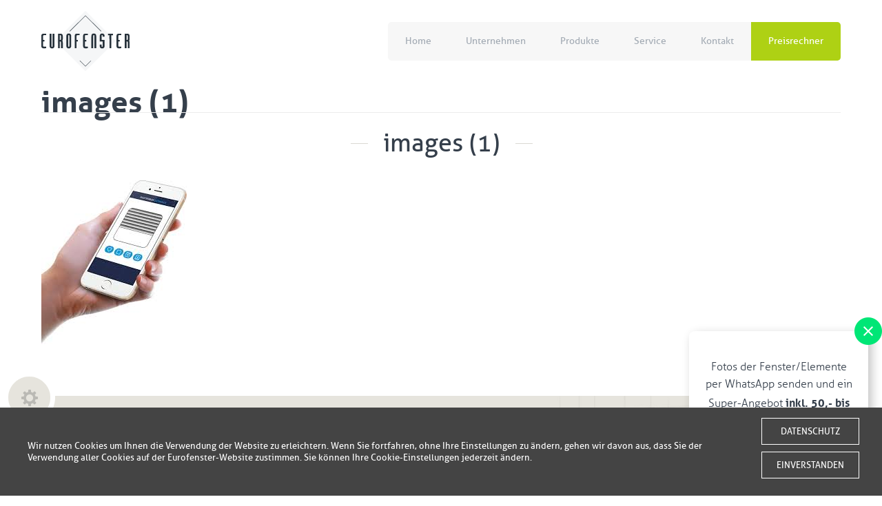

--- FILE ---
content_type: text/html; charset=UTF-8
request_url: https://eurofenster.at/product/raffstore/images-1-9/
body_size: 8733
content:
<!DOCTYPE html>
<html>
<head>
	<meta charset="UTF-8">
	<meta name="viewport" content="width=device-width, initial-scale=1, maximum-scale=1" />
	<meta name="google-site-verification" content="kc-KPWSVxzcPF_KK8BE_ZGYfyoNii7hshcBwfCieCqw" />
	<link rel="shortcut icon" href="https://eurofenster.at/wp-content/themes/wi/images/favicon.ico" />  

   <meta name='robots' content='index, follow, max-image-preview:large, max-snippet:-1, max-video-preview:-1' />

	<!-- This site is optimized with the Yoast SEO plugin v26.5 - https://yoast.com/wordpress/plugins/seo/ -->
	<title>images (1) - Kunststoff-Fenster, Haustüren, Rolladen, Raffstore, Markisen für Wien und Niederöstrreich</title>
	<link rel="canonical" href="https://eurofenster.at/product/raffstore/images-1-9/" />
	<meta property="og:locale" content="de_DE" />
	<meta property="og:type" content="article" />
	<meta property="og:title" content="images (1) - Kunststoff-Fenster, Haustüren, Rolladen, Raffstore, Markisen für Wien und Niederöstrreich" />
	<meta property="og:url" content="https://eurofenster.at/product/raffstore/images-1-9/" />
	<meta property="og:site_name" content="Kunststoff-Fenster, Haustüren, Rolladen, Raffstore, Markisen für Wien und Niederöstrreich" />
	<meta property="og:image" content="https://eurofenster.at/product/raffstore/images-1-9" />
	<meta property="og:image:width" content="211" />
	<meta property="og:image:height" content="238" />
	<meta property="og:image:type" content="image/jpeg" />
	<meta name="twitter:card" content="summary_large_image" />
	<script type="application/ld+json" class="yoast-schema-graph">{"@context":"https://schema.org","@graph":[{"@type":"WebPage","@id":"https://eurofenster.at/product/raffstore/images-1-9/","url":"https://eurofenster.at/product/raffstore/images-1-9/","name":"images (1) - Kunststoff-Fenster, Haustüren, Rolladen, Raffstore, Markisen für Wien und Niederöstrreich","isPartOf":{"@id":"https://eurofenster.at/#website"},"primaryImageOfPage":{"@id":"https://eurofenster.at/product/raffstore/images-1-9/#primaryimage"},"image":{"@id":"https://eurofenster.at/product/raffstore/images-1-9/#primaryimage"},"thumbnailUrl":"https://eurofenster.at/wp-content/uploads/2017/03/images-1-8.jpg","datePublished":"2019-02-05T10:12:17+00:00","breadcrumb":{"@id":"https://eurofenster.at/product/raffstore/images-1-9/#breadcrumb"},"inLanguage":"de","potentialAction":[{"@type":"ReadAction","target":["https://eurofenster.at/product/raffstore/images-1-9/"]}]},{"@type":"ImageObject","inLanguage":"de","@id":"https://eurofenster.at/product/raffstore/images-1-9/#primaryimage","url":"https://eurofenster.at/wp-content/uploads/2017/03/images-1-8.jpg","contentUrl":"https://eurofenster.at/wp-content/uploads/2017/03/images-1-8.jpg","width":211,"height":238},{"@type":"BreadcrumbList","@id":"https://eurofenster.at/product/raffstore/images-1-9/#breadcrumb","itemListElement":[{"@type":"ListItem","position":1,"name":"Start","item":"https://eurofenster.at/"},{"@type":"ListItem","position":2,"name":"Produkte","item":"https://eurofenster.at/products/produkte/"},{"@type":"ListItem","position":3,"name":"Sonnenschutz für außen","item":"https://eurofenster.at/products/sonnenschutz-fur-ausen/"},{"@type":"ListItem","position":4,"name":"Raffstore","item":"https://eurofenster.at/product/raffstore/"},{"@type":"ListItem","position":5,"name":"images (1)"}]},{"@type":"WebSite","@id":"https://eurofenster.at/#website","url":"https://eurofenster.at/","name":"Kunststoff-Fenster, Haustüren, Rolladen, Raffstore, Markisen für Wien und Niederöstrreich","description":"Preise online berechnen, Anfrage senden und richtig viel Geld sparen!!!","publisher":{"@id":"https://eurofenster.at/#organization"},"potentialAction":[{"@type":"SearchAction","target":{"@type":"EntryPoint","urlTemplate":"https://eurofenster.at/?s={search_term_string}"},"query-input":{"@type":"PropertyValueSpecification","valueRequired":true,"valueName":"search_term_string"}}],"inLanguage":"de"},{"@type":"Organization","@id":"https://eurofenster.at/#organization","name":"Eurofenster GmbH","url":"https://eurofenster.at/","logo":{"@type":"ImageObject","inLanguage":"de","@id":"https://eurofenster.at/#/schema/logo/image/","url":"https://eurofenster.at/wp-content/uploads/2017/11/cropped-logo_eurofenster.png","contentUrl":"https://eurofenster.at/wp-content/uploads/2017/11/cropped-logo_eurofenster.png","width":512,"height":512,"caption":"Eurofenster GmbH"},"image":{"@id":"https://eurofenster.at/#/schema/logo/image/"}}]}</script>
	<!-- / Yoast SEO plugin. -->


<link rel='dns-prefetch' href='//code.jquery.com' />
<link rel="alternate" title="oEmbed (JSON)" type="application/json+oembed" href="https://eurofenster.at/wp-json/oembed/1.0/embed?url=https%3A%2F%2Feurofenster.at%2Fproduct%2Fraffstore%2Fimages-1-9%2F" />
<link rel="alternate" title="oEmbed (XML)" type="text/xml+oembed" href="https://eurofenster.at/wp-json/oembed/1.0/embed?url=https%3A%2F%2Feurofenster.at%2Fproduct%2Fraffstore%2Fimages-1-9%2F&#038;format=xml" />
<style id='wp-img-auto-sizes-contain-inline-css' type='text/css'>
img:is([sizes=auto i],[sizes^="auto," i]){contain-intrinsic-size:3000px 1500px}
/*# sourceURL=wp-img-auto-sizes-contain-inline-css */
</style>
<style id='wp-emoji-styles-inline-css' type='text/css'>

	img.wp-smiley, img.emoji {
		display: inline !important;
		border: none !important;
		box-shadow: none !important;
		height: 1em !important;
		width: 1em !important;
		margin: 0 0.07em !important;
		vertical-align: -0.1em !important;
		background: none !important;
		padding: 0 !important;
	}
/*# sourceURL=wp-emoji-styles-inline-css */
</style>
<link rel='stylesheet' id='wp-block-library-css' href='https://eurofenster.at/wp-includes/css/dist/block-library/style.min.css?ver=6.9' type='text/css' media='all' />
<style id='wp-block-library-inline-css' type='text/css'>
/*wp_block_styles_on_demand_placeholder:6955987272d61*/
/*# sourceURL=wp-block-library-inline-css */
</style>
<style id='classic-theme-styles-inline-css' type='text/css'>
/*! This file is auto-generated */
.wp-block-button__link{color:#fff;background-color:#32373c;border-radius:9999px;box-shadow:none;text-decoration:none;padding:calc(.667em + 2px) calc(1.333em + 2px);font-size:1.125em}.wp-block-file__button{background:#32373c;color:#fff;text-decoration:none}
/*# sourceURL=/wp-includes/css/classic-themes.min.css */
</style>
<link rel='stylesheet' id='contact-form-7-css' href='https://eurofenster.at/wp-content/plugins/contact-form-7/includes/css/styles.css?ver=6.1.4' type='text/css' media='all' />
<link rel='stylesheet' id='taxonomy-image-plugin-public-css' href='https://eurofenster.at/wp-content/plugins/taxonomy-images/css/style.css?ver=0.9.6' type='text/css' media='screen' />
<link rel='stylesheet' id='wi-style-new-rodo-css' href='https://eurofenster.at/wp-content/plugins/wi_rodo//style-new.min.css?ver=6.9' type='text/css' media='all' />
<link rel='stylesheet' id='media-view-download-css' href='https://eurofenster.at/wp-content/plugins/wi-attachments/css/style.css?ver=6.9' type='text/css' media='all' />
<link rel='stylesheet' id='webidea_main-css' href='https://eurofenster.at/wp-content/themes/wi/style.css?ver=6.9' type='text/css' media='all' />
<link rel='stylesheet' id='wi-blueimp-css' href='https://eurofenster.at/wp-content/themes/wi/js/blueimp/css/blueimp-gallery.min.css?ver=6.9' type='text/css' media='all' />
<script type="text/javascript" src="//code.jquery.com/jquery-1.12.4.min.js?ver=1.12.4" id="jquery-js"></script>
<script type="text/javascript" src="https://eurofenster.at/wp-content/plugins/wi_rodo//main-new.min.js?ver=6.9" id="wi-main-new-rodo-js"></script>
<script type="text/javascript" src="https://eurofenster.at/wp-content/themes/wi/js/vendor.js?ver=6.9" id="vendor-js"></script>
<script type="text/javascript" src="https://eurofenster.at/wp-content/themes/wi/js/lazyload.min.js?ver=6.9" id="lazyload-js"></script>
<script type="text/javascript" src="https://eurofenster.at/wp-content/themes/wi/js/main.js?ver=6.9" id="main-js"></script>
<script type="text/javascript" src="https://eurofenster.at/wp-content/themes/wi/js/blueimp/js/jquery.blueimp-gallery.min.js?ver=6.9" id="wi-blueimp-js"></script>
<link rel="https://api.w.org/" href="https://eurofenster.at/wp-json/" /><link rel="alternate" title="JSON" type="application/json" href="https://eurofenster.at/wp-json/wp/v2/media/3392" /><link rel="EditURI" type="application/rsd+xml" title="RSD" href="https://eurofenster.at/xmlrpc.php?rsd" />
<link rel='shortlink' href='https://eurofenster.at/?p=3392' />
<link rel="icon" href="https://eurofenster.at/wp-content/uploads/2017/11/cropped-logo_eurofenster-32x32.png" sizes="32x32" />
<link rel="icon" href="https://eurofenster.at/wp-content/uploads/2017/11/cropped-logo_eurofenster-192x192.png" sizes="192x192" />
<link rel="apple-touch-icon" href="https://eurofenster.at/wp-content/uploads/2017/11/cropped-logo_eurofenster-180x180.png" />
<meta name="msapplication-TileImage" content="https://eurofenster.at/wp-content/uploads/2017/11/cropped-logo_eurofenster-270x270.png" />

<!-- Global site tag (gtag.js) - Google Analytics -->
<script async src="https://www.googletagmanager.com/gtag/js?id=UA-68439779-1"></script>
<script>
  window.dataLayer = window.dataLayer || [];
  function gtag(){dataLayer.push(arguments);}
  gtag('js', new Date());

  gtag('config', 'UA-68439779-1');
</script>

	
	<!-- Global site tag (gtag.js) - Google Ads: 1069696655 -->
<script async src="https://www.googletagmanager.com/gtag/js?id=AW-1069696655"></script>
<script>
  window.dataLayer = window.dataLayer || [];
  function gtag(){dataLayer.push(arguments);}
  gtag('js', new Date());

  gtag('config', 'AW-1069696655');
</script>

<script>
window.addEventListener('load', function() {
	if(window.location.pathname.indexOf("dank") != -1)
{
	var price = window.location.search.replace("?price=", "");

  gtag('event', 'conversion', {
      'send_to': 'AW-1069696655/Z1dwCOiYr_YCEI-Nif4D',
      'value': price,
      'currency': 'EUR'
  });
}
});
</script>
	
	
</head>
<body class="attachment wp-singular attachment-template-default single single-attachment postid-3392 attachmentid-3392 attachment-jpeg wp-theme-wi de attachment-images-1-9">
    <!-- Google Tag Manager -->
<noscript><iframe src="//www.googletagmanager.com/ns.html?id=GTM-WFFXTM"
height="0" width="0" style="display:none;visibility:hidden"></iframe></noscript>
<script>(function(w,d,s,l,i){w[l]=w[l]||[];w[l].push({'gtm.start':
new Date().getTime(),event:'gtm.js'});var f=d.getElementsByTagName(s)[0],
j=d.createElement(s),dl=l!='dataLayer'?'&l='+l:'';j.async=true;j.src=
'//www.googletagmanager.com/gtm.js?id='+i+dl;f.parentNode.insertBefore(j,f);
})(window,document,'script','dataLayer','GTM-WFFXTM');</script>
<!-- End Google Tag Manager -->
    <header class="main-header">
        <div class="main">
            <div class="">
                <div id="logo">
                    <h1><a href="https://eurofenster.at/"><img src="https://eurofenster.at/wp-content/themes/wi/images/logo.png" alt="Logo"/></a></h1>
                </div>	
                <div id="menu_bar" class="clearfix">
                    <nav id="menu_main">
                            <ul id="menu-main-menu" class="menu"><li id="menu-item-44" class="menu-item menu-item-type-post_type menu-item-object-page menu-item-home menu-item-44"><a href="https://eurofenster.at/">Home</a></li>
<li id="menu-item-528" class="menu-item menu-item-type-post_type menu-item-object-page menu-item-has-children menu-item-528"><a href="https://eurofenster.at/unternehmen/">Unternehmen</a>
<ul class="sub-menu">
	<li id="menu-item-533" class="menu-item menu-item-type-post_type menu-item-object-page menu-item-533"><a href="https://eurofenster.at/unternehmen/montage/">Montage</a></li>
	<li id="menu-item-532" class="menu-item menu-item-type-post_type menu-item-object-page menu-item-532"><a href="https://eurofenster.at/unternehmen/bestellablauf/">Bestellablauf</a></li>
	<li id="menu-item-534" class="menu-item menu-item-type-post_type menu-item-object-page menu-item-534"><a href="https://eurofenster.at/unternehmen/partner/">Partner</a></li>
	<li id="menu-item-536" class="menu-item menu-item-type-post_type menu-item-object-page menu-item-536"><a href="https://eurofenster.at/unternehmen/kunden-uber-uns/">Kunden über uns</a></li>
	<li id="menu-item-531" class="menu-item menu-item-type-post_type menu-item-object-page menu-item-531"><a href="https://eurofenster.at/unternehmen/referenzen/">Referenzen</a></li>
	<li id="menu-item-530" class="menu-item menu-item-type-post_type menu-item-object-page menu-item-530"><a href="https://eurofenster.at/unternehmen/abverkauf/">Abverkauf</a></li>
	<li id="menu-item-529" class="menu-item menu-item-type-post_type menu-item-object-page menu-item-529"><a href="https://eurofenster.at/unternehmen/agb/">AGB</a></li>
	<li id="menu-item-2734" class="menu-item menu-item-type-post_type menu-item-object-page menu-item-2734"><a href="https://eurofenster.at/unternehmen/impressum/">Impressum</a></li>
	<li id="menu-item-2733" class="menu-item menu-item-type-post_type menu-item-object-page menu-item-2733"><a href="https://eurofenster.at/unternehmen/freundschaftswerbung/">Freundschaftswerbung</a></li>
	<li id="menu-item-3558" class="menu-item menu-item-type-post_type menu-item-object-page menu-item-3558"><a href="https://eurofenster.at/unternehmen/foerderungen/">Fenstertausch-Förderungen für Wien und NÖ</a></li>
</ul>
</li>
<li id="menu-item-365" class="big_menu menu-item menu-item-type-taxonomy menu-item-object-wi-product-category menu-item-has-children menu-item-365"><a href="https://eurofenster.at/products/produkte/">Produkte</a>
<ul class="sub-menu">
	<li id="menu-item-370" class="menu-item menu-item-type-taxonomy menu-item-object-wi-product-category menu-item-370 has-image"><a href="https://eurofenster.at/products/smart-home/"><img width="180" height="150" src="https://eurofenster.at/wp-content/uploads/2017/03/cat_ico.png" class="attachment-full size-full wp-post-image" alt="Smart Home" title="Smart Home" decoding="async" /></a></li>
	<li id="menu-item-366" class="menu-item menu-item-type-taxonomy menu-item-object-wi-product-category menu-item-366 has-image"><a href="https://eurofenster.at/products/fenster-und-balkonturen/"><img width="180" height="150" src="https://eurofenster.at/wp-content/uploads/2017/03/cat_ico2.png" class="attachment-full size-full wp-post-image" alt="Fenster und Balkontüren" title="Fenster und Balkontüren" decoding="async" /></a></li>
	<li id="menu-item-373" class="menu-item menu-item-type-taxonomy menu-item-object-wi-product-category menu-item-373 has-image"><a href="https://eurofenster.at/products/terrassenturen/"><img width="180" height="150" src="https://eurofenster.at/wp-content/uploads/2017/03/cat_ico3-1.png" class="attachment-full size-full wp-post-image" alt="Terrassentüren" title="Terrassentüren" decoding="async" /></a></li>
	<li id="menu-item-368" class="menu-item menu-item-type-taxonomy menu-item-object-wi-product-category menu-item-368 has-image"><a href="https://eurofenster.at/products/hausturen/"><img width="180" height="150" src="https://eurofenster.at/wp-content/uploads/2017/03/cat_ico4.png" class="attachment-full size-full wp-post-image" alt="Haustüren" title="Haustüren" decoding="async" /></a></li>
	<li id="menu-item-371" class="menu-item menu-item-type-taxonomy menu-item-object-wi-product-category menu-item-371 has-image"><a href="https://eurofenster.at/products/sonnenschutz-fur-ausen/"><img width="180" height="150" src="https://eurofenster.at/wp-content/uploads/2017/03/cat_ico5.png" class="attachment-full size-full wp-post-image" alt="Sonnenschutz für außen" title="Sonnenschutz für außen" decoding="async" /></a></li>
	<li id="menu-item-372" class="menu-item menu-item-type-taxonomy menu-item-object-wi-product-category menu-item-372 has-image"><a href="https://eurofenster.at/products/sonnenschutz-fur-innen/"><img width="180" height="150" src="https://eurofenster.at/wp-content/uploads/2017/03/cat_ico6.png" class="attachment-full size-full wp-post-image" alt="Sonnenschutz für innen" title="Sonnenschutz für innen" decoding="async" /></a></li>
	<li id="menu-item-369" class="menu-item menu-item-type-taxonomy menu-item-object-wi-product-category menu-item-369 has-image"><a href="https://eurofenster.at/products/insektenschutz/"><img width="180" height="150" src="https://eurofenster.at/wp-content/uploads/2017/03/cat_ico7.png" class="attachment-full size-full wp-post-image" alt="Insektenschutz" title="Insektenschutz" decoding="async" /></a></li>
	<li id="menu-item-367" class="menu-item menu-item-type-taxonomy menu-item-object-wi-product-category menu-item-367 has-image"><a href="https://eurofenster.at/products/fensterbaenke/"><img width="180" height="150" src="https://eurofenster.at/wp-content/uploads/2017/03/cat_ico8.png" class="attachment-full size-full wp-post-image" alt="Fensterbänke" title="Fensterbänke" decoding="async" /></a></li>
</ul>
</li>
<li id="menu-item-3618" class="menu-item menu-item-type-post_type menu-item-object-page menu-item-has-children menu-item-3618"><a href="https://eurofenster.at/service/">Service</a>
<ul class="sub-menu">
	<li id="menu-item-3629" class="menu-item menu-item-type-post_type menu-item-object-page menu-item-3629"><a href="https://eurofenster.at/service/servicepreise/">Serviceleistungen</a></li>
	<li id="menu-item-557" class="menu-item menu-item-type-post_type menu-item-object-page menu-item-557"><a href="https://eurofenster.at/service/download/">Download</a></li>
</ul>
</li>
<li id="menu-item-62" class="menu-item menu-item-type-post_type menu-item-object-page menu-item-62"><a href="https://eurofenster.at/kontakt/">Kontakt</a></li>
<li id="menu-item-48" class="menu-item menu-item-type-custom menu-item-object-custom menu-item-48"><a href="https://preisrechner.eurofenster.at/">Preisrechner</a></li>
</ul>                    </nav>
                </div>
                <div id="mobile_menu"></div>
            </div>
        </div>
    </header>
    
<div id="sub_header" data-url="" class="">

    <div>
        <div class="sub_title ">
            <div>
                                <h1 class="line_header">images (1)</h1>
                            </div>

        </div>
            </div> 
</div>


<div id="content" class="page_menu clearfix">

    <div id="sub_page_menu" class=" hide">
                <ul>
        	
 </div> 	
    <div class="content_wrap">
                            <span class="first_p margin_bottom">
                    <span>images (1)</span>
                </span>
                                        	
                            <p class="attachment"><a href='https://eurofenster.at/wp-content/uploads/2017/03/images-1-8.jpg'><img fetchpriority="high" decoding="async" width="211" height="238" src="https://eurofenster.at/wp-content/uploads/2017/03/images-1-8.jpg" class="attachment-medium size-medium" alt="" srcset="https://eurofenster.at/wp-content/uploads/2017/03/images-1-8.jpg 211w, https://eurofenster.at/wp-content/uploads/2017/03/images-1-8-145x164.jpg 145w" sizes="(max-width: 211px) 100vw, 211px" /></a></p>
                            <div>
                                                            </div>
                    		    </div>
</div>
        <style>
            #ac_cookie_bar{
                position:fixed;
                width: 100%;
                box-sizing: border-box;
                background-color: rgba(255, 255, 255, 1);
                background-color: #444444;
                /*border:1px solid #F3F3F3;*/
                padding: 10px;
                z-index: 999999;
                bottom:0;
                left:0;
                font-size: 13px;
                right: 0;
                color:#fff;
            }
            #ac_cookie_bar > div{
                width: 100%;
                max-width: 1200px;
                margin:0 auto;
                
            }
            #ac_cookie_bar > div > div{
                display: inline-flex;
                -webkit-align-items: center; /* Safari 7.0+ */
                align-items: center;
                width: 100%;
            }
            #ac_cookie_bar > div > div > div:nth-of-type(1){
                box-sizing: border-box;
                width: calc(100% - 150px);
            }
            #ac_cookie_bar > div > div > div:nth-of-type(2){
                box-sizing: border-box;
                padding:5px;
                cursor: pointer;
                width: 140px;
                margin-left:10px;
                text-align: center;
            }
            #ac_cookie_bar a{
                color:#EC1E38;
                font-weight: 900;
            }
            #ac_cookie_bar .button{
                border:1px solid #ffffff;
                width: 100%;
                display: inline-block;
                text-decoration:none;
                text-transform: uppercase;
                color: #fff;
                margin-bottom: 10px;
                font-weight:400;
                padding: 10px 5px;
            }
            #ac_cookie_bar .button:hover{
                border:1px solid #fff;
                color: #444444;
                background-color: #fff;
            }
        </style>
        <div id='ac_cookie_bar'>
        <div>
            <div>
                                <div>Wir nutzen Cookies um Ihnen die Verwendung der Website zu erleichtern. Wenn Sie fortfahren, ohne Ihre Einstellungen zu ändern, gehen wir davon aus, dass Sie der Verwendung aller Cookies auf der Eurofenster-Website zustimmen. Sie können Ihre Cookie-Einstellungen jederzeit ändern.                </div>
                <div class="aside_cookie_bar">
                    <a class="button" href="https://eurofenster.at/datenschutz/">DATENSCHUTZ</a>
                    <div class="button" id="ac_close_cookie_bar" onclick="wi_create_cookie('wi_cookie_info_new','hide',100);wi_remove_cookie_bar();">EINVERSTANDEN</div>                    
                </div>

            </div>
        </div>         
    </div>
    <script>
        function wi_remove_cookie_bar(){
            document.getElementById("ac_cookie_bar").remove();
        }
	function wi_create_cookie(name, value, days) {
	    if (days) {
	        var date = new Date();
	        date.setTime(date.getTime() + (days * 24 * 60 * 60 * 1000));
	        var expires = "; expires=" + date.toGMTString();
	    }
	    else var expires = "";
	    document.cookie = name + "=" + value + expires + "; path=/";
	}    
    </script>
    <div class="wa_wrapper" id="wa_wrapper">
    <div class="close_wa" onclick="removeWA()"></div>
    <a href="https://wa.me/436767128606?text=Fotos%20mit%20kurzer%20Beschreibung%20der%20gewünschten%20Produkte%20senden">
        <div class="text">
                <!--Fotos der Fenster/Elemente per WhatsApp senden und ein Super-Angebot <b>30 bis 100 EUR</b> Gutschrift erhalten!-->
                Fotos der Fenster/Elemente per WhatsApp senden und ein Super-Angebot <b>inkl. 50,- bis 100,- EUR</b> Gutschrift erhalten!
        </div>
        <div class="wa_icon">
            <img src="https://eurofenster.at/wp-content/themes/wi/images/wa_icon.png">
        </div>
    </a>
</div>
<script>
    function removeWA(){
        document.getElementById("wa_wrapper").remove();
    }
</script>
<!--    <div class="fixed_bar">
        <div>
            <span>
                <img src="https://eurofenster.at/wp-content/themes/wi/images/x.png" class="close_button"> 
            </span>
            <span>
                Füllen Sie das einfache Kontaktformular
            </span>
            <div class="fixed button">
                <a href="https://eurofenster.at/kontakt/kontaktformular/">Kontaktformular</a>                   
            </div>
        </div>
    </div>-->
<div class="scroll_top"></div>
<div id="konfigurator_box">
    <span>
        Mit unserer Online-Preisliste können Sie völlig unverbindlich die gewünschten Produkte zusammenstellen und berechnen.           
    </span>
    <div id="box_deko">

    </div>
    <div id='url'>
                  <a href="https://preisrechner.eurofenster.at" target="_blank">zum Preisrechner</a>    </div>
</div>
<footer class="footer-main">
    <div class="main">
        <div>
            <a href="https://eurofenster.at/"><img src="https://eurofenster.at/wp-content/themes/wi/images/logo_f.png" alt="Logo"/></a>
        </div>
        <div>
        © 2025 Eurofenster
        </div>
        <div>
            Webdesign by <a href="http://www.webidea.pl">Webidea Advance</a>
        </div>
    </div>
    <!--[if lte IE 8]>
        <p class="outdatedbrowser">Używasz <strong>przestarzałej</strong> przeglądarki. Prosimy wykonać <a href="http://nowaprzegladarka.pl/">aktualizację przeglądarki</a> aby w pełni korzystać z naszej strony.</p>
    <![endif]-->
	<style>
		.outdatedbrowser{
			margin:0;
			background:#D82439;
			color:#fff;
			padding:1em 0;
			position:absolute;
			top:0;
			left:0;
			width:100%;
			z-index:99999;
			text-align:center;
			font-size:1.3em;
		}
		
		.outdatedbrowser a{
			color:#FFF;
			text-decoration:underline;
			font-weight:700;
		}
	</style>
</footer>

	<script type="speculationrules">
{"prefetch":[{"source":"document","where":{"and":[{"href_matches":"/*"},{"not":{"href_matches":["/wp-*.php","/wp-admin/*","/wp-content/uploads/*","/wp-content/*","/wp-content/plugins/*","/wp-content/themes/wi/*","/*\\?(.+)"]}},{"not":{"selector_matches":"a[rel~=\"nofollow\"]"}},{"not":{"selector_matches":".no-prefetch, .no-prefetch a"}}]},"eagerness":"conservative"}]}
</script>
<style>
    .yt_gal_single{
        margin:10px 10px;   
        position: relative;
        float:left;
        width:calc(100% - 20px);
        min-width:280px;
    }
    .yt_gal_single > span{
        font-family: 'aller';
        font-weight: 700;
        color: #353f4b;
        display:block;
        text-align: center;
    }
    .yt_gal_single.small{
        width:calc(50% - 20px);
    }
    .yt_gal_single > div{    
        position: relative;
        padding-bottom: 56.25%;
        height: 0;
    }
    .yt_gal_single video,
    .yt_gal_single iframe {
        position: absolute;
        top: 0;
        left: 0;
        width: 100%;
        height: 100%;
    }
    @media (max-width: 600px) {
        .yt_gal_single.small{
            width:calc(100% - 20px);
        }
    }
</style>    
            <div id="blueimp-gallery" class="blueimp-gallery blueimp-gallery-controls" data-hide-page-scrollbars="false">
            <div class="slides"></div>
            <h3 class="title"></h3>
            <a class="prev ir">‹</a>
            <a class="next ir">›</a>
            <a class="close">×</a>
        </div>
        <script type="text/javascript" src="https://eurofenster.at/wp-includes/js/dist/hooks.min.js?ver=dd5603f07f9220ed27f1" id="wp-hooks-js"></script>
<script type="text/javascript" src="https://eurofenster.at/wp-includes/js/dist/i18n.min.js?ver=c26c3dc7bed366793375" id="wp-i18n-js"></script>
<script type="text/javascript" id="wp-i18n-js-after">
/* <![CDATA[ */
wp.i18n.setLocaleData( { 'text direction\u0004ltr': [ 'ltr' ] } );
//# sourceURL=wp-i18n-js-after
/* ]]> */
</script>
<script type="text/javascript" src="https://eurofenster.at/wp-content/plugins/contact-form-7/includes/swv/js/index.js?ver=6.1.4" id="swv-js"></script>
<script type="text/javascript" id="contact-form-7-js-translations">
/* <![CDATA[ */
( function( domain, translations ) {
	var localeData = translations.locale_data[ domain ] || translations.locale_data.messages;
	localeData[""].domain = domain;
	wp.i18n.setLocaleData( localeData, domain );
} )( "contact-form-7", {"translation-revision-date":"2025-10-26 03:28:49+0000","generator":"GlotPress\/4.0.3","domain":"messages","locale_data":{"messages":{"":{"domain":"messages","plural-forms":"nplurals=2; plural=n != 1;","lang":"de"},"This contact form is placed in the wrong place.":["Dieses Kontaktformular wurde an der falschen Stelle platziert."],"Error:":["Fehler:"]}},"comment":{"reference":"includes\/js\/index.js"}} );
//# sourceURL=contact-form-7-js-translations
/* ]]> */
</script>
<script type="text/javascript" id="contact-form-7-js-before">
/* <![CDATA[ */
var wpcf7 = {
    "api": {
        "root": "https:\/\/eurofenster.at\/wp-json\/",
        "namespace": "contact-form-7\/v1"
    },
    "cached": 1
};
//# sourceURL=contact-form-7-js-before
/* ]]> */
</script>
<script type="text/javascript" src="https://eurofenster.at/wp-content/plugins/contact-form-7/includes/js/index.js?ver=6.1.4" id="contact-form-7-js"></script>
<script id="wp-emoji-settings" type="application/json">
{"baseUrl":"https://s.w.org/images/core/emoji/17.0.2/72x72/","ext":".png","svgUrl":"https://s.w.org/images/core/emoji/17.0.2/svg/","svgExt":".svg","source":{"concatemoji":"https://eurofenster.at/wp-includes/js/wp-emoji-release.min.js?ver=6.9"}}
</script>
<script type="module">
/* <![CDATA[ */
/*! This file is auto-generated */
const a=JSON.parse(document.getElementById("wp-emoji-settings").textContent),o=(window._wpemojiSettings=a,"wpEmojiSettingsSupports"),s=["flag","emoji"];function i(e){try{var t={supportTests:e,timestamp:(new Date).valueOf()};sessionStorage.setItem(o,JSON.stringify(t))}catch(e){}}function c(e,t,n){e.clearRect(0,0,e.canvas.width,e.canvas.height),e.fillText(t,0,0);t=new Uint32Array(e.getImageData(0,0,e.canvas.width,e.canvas.height).data);e.clearRect(0,0,e.canvas.width,e.canvas.height),e.fillText(n,0,0);const a=new Uint32Array(e.getImageData(0,0,e.canvas.width,e.canvas.height).data);return t.every((e,t)=>e===a[t])}function p(e,t){e.clearRect(0,0,e.canvas.width,e.canvas.height),e.fillText(t,0,0);var n=e.getImageData(16,16,1,1);for(let e=0;e<n.data.length;e++)if(0!==n.data[e])return!1;return!0}function u(e,t,n,a){switch(t){case"flag":return n(e,"\ud83c\udff3\ufe0f\u200d\u26a7\ufe0f","\ud83c\udff3\ufe0f\u200b\u26a7\ufe0f")?!1:!n(e,"\ud83c\udde8\ud83c\uddf6","\ud83c\udde8\u200b\ud83c\uddf6")&&!n(e,"\ud83c\udff4\udb40\udc67\udb40\udc62\udb40\udc65\udb40\udc6e\udb40\udc67\udb40\udc7f","\ud83c\udff4\u200b\udb40\udc67\u200b\udb40\udc62\u200b\udb40\udc65\u200b\udb40\udc6e\u200b\udb40\udc67\u200b\udb40\udc7f");case"emoji":return!a(e,"\ud83e\u1fac8")}return!1}function f(e,t,n,a){let r;const o=(r="undefined"!=typeof WorkerGlobalScope&&self instanceof WorkerGlobalScope?new OffscreenCanvas(300,150):document.createElement("canvas")).getContext("2d",{willReadFrequently:!0}),s=(o.textBaseline="top",o.font="600 32px Arial",{});return e.forEach(e=>{s[e]=t(o,e,n,a)}),s}function r(e){var t=document.createElement("script");t.src=e,t.defer=!0,document.head.appendChild(t)}a.supports={everything:!0,everythingExceptFlag:!0},new Promise(t=>{let n=function(){try{var e=JSON.parse(sessionStorage.getItem(o));if("object"==typeof e&&"number"==typeof e.timestamp&&(new Date).valueOf()<e.timestamp+604800&&"object"==typeof e.supportTests)return e.supportTests}catch(e){}return null}();if(!n){if("undefined"!=typeof Worker&&"undefined"!=typeof OffscreenCanvas&&"undefined"!=typeof URL&&URL.createObjectURL&&"undefined"!=typeof Blob)try{var e="postMessage("+f.toString()+"("+[JSON.stringify(s),u.toString(),c.toString(),p.toString()].join(",")+"));",a=new Blob([e],{type:"text/javascript"});const r=new Worker(URL.createObjectURL(a),{name:"wpTestEmojiSupports"});return void(r.onmessage=e=>{i(n=e.data),r.terminate(),t(n)})}catch(e){}i(n=f(s,u,c,p))}t(n)}).then(e=>{for(const n in e)a.supports[n]=e[n],a.supports.everything=a.supports.everything&&a.supports[n],"flag"!==n&&(a.supports.everythingExceptFlag=a.supports.everythingExceptFlag&&a.supports[n]);var t;a.supports.everythingExceptFlag=a.supports.everythingExceptFlag&&!a.supports.flag,a.supports.everything||((t=a.source||{}).concatemoji?r(t.concatemoji):t.wpemoji&&t.twemoji&&(r(t.twemoji),r(t.wpemoji)))});
//# sourceURL=https://eurofenster.at/wp-includes/js/wp-emoji-loader.min.js
/* ]]> */
</script>

<script type="text/javascript">
/* <![CDATA[ */
var google_conversion_id = 1069696655;
var google_custom_params = window.google_tag_params;
var google_remarketing_only = true;
/* ]]> */
</script>
<div style="display:none">
<script type="text/javascript" src="//www.googleadservices.com/pagead/conversion.js">
</script>
</div>
<noscript>
<div style="display:inline;">
<img height="1" width="1" style="border-style:none;" alt="" src="//googleads.g.doubleclick.net/pagead/viewthroughconversion/1069696655/?value=0&amp;guid=ON&amp;script=0"/>
</div>
</noscript>
</body>
</html>

--- FILE ---
content_type: text/css
request_url: https://eurofenster.at/wp-content/plugins/wi_rodo//style-new.min.css?ver=6.9
body_size: 724
content:
.disable_button-wi{
    pointer-events: none;
    background-color:#7c7b7b !important;
}

.more-wi {
	opacity: 0;
	max-height: 0px;
	z-index: -1;
	position: relative;
	font-size: 10px;
	line-height: 1.5;
	text-transform: justify;
	color: #7c7b7b;

	transition-duration: 0.5s;
	transition-property: all;
}
.more-wi.more-wi-open {
	opacity: 1;
	max-height: 500px;
	z-index: 1;
	padding-bottom: 5px;
	
	transition-duration: 0.5s;
	transition-property: all;
}
.more-button-wi  span:nth-child(1){
	font-weight: 300;
	cursor: pointer;
	position: relative;
	text-align: left;
	color: #cf2424;
        text-decoration: underline;	
	transition-duration: 0.5s;
	transition-property: all;
}
.more-button-wi.more-button-wi-open  span:nth-child(1) {
	color: transparent;
	position: absolute;
	
	transition-duration: 0.3s;
	transition-property: all;
}
.more-button-wi span:nth-child(2) {
	color: transparent;
	font-weight: 300;
}
.more-button-wi.more-button-wi-open span:nth-child(2) {
	color: #cf2424;
        text-decoration: underline;
}
.checkbox-wi  .wpcf7-form-control-wrap {
	overflow: hidden;
	display: inline!important;
}
.checkbox-wi {
	padding: 0 0 0px 0;
}
.checkbox-wi .wpcf7-list-item {
    margin: 0 0 0 4.5rem;
    position:relative;
    
}
.checkbox-wi .wpcf7-list-item-label{
    display: inline-block;

}
.checkbox-wi input[type="checkbox"],
.checkbox-wi input[type="radio"] {
	opacity: 0;
	display: none;
}
.checkbox-wi span.wpcf7-list-item-label {
	cursor: pointer;
}
.checkbox-wi span.wpcf7-list-item-label::before {
	/*content: "\2714"!important;*/
	width: 20px;
	height: 20px;
	color: transparent;
	margin-right: 10px;
	border: 2px solid #e6e4dd;
	display: inline-block;
	text-align: center;
	font-size: 15px;
	line-height: 20px;
	transition-duration: 0.5s;
	transition-property: all;
        position:absolute;
        top:0;
        left:-4.5rem;
}
.checkbox-wi span.wpcf7-list-item-label::after{
    	color: black;
	/*content: "\2714"!important;*/
	width: 16px;
	height: 16px;
        content: '';
        background: #a0bf13;
	transition-duration: 0.5s;
	transition-property: all;
        position:absolute;
        top:4px;
        left:calc(-4.5rem + 4px);
        opacity:0;
}
.checkbox-wi input[type="checkbox"]:checked + span::after,
.checkbox-wi input[type="radio"]:checked + span::after {
    opacity:1;
}
.checkbox-wi input[type="checkbox"]:checked + span::before,
.checkbox-wi input[type="radio"]:checked + span::before {
	color: black;
	/*content: "\2714"!important;*/
	width: 20px;
	height: 20px;
        content: '';
	transition-duration: 0.5s;
	transition-property: all;
}



/* Error info */
/*.checkbox-wi .wpcf7-not-valid-tip {
	top: 22px!important;
	right: 0!important;
	bottom: auto!important;
	left: auto!important;
}*/

--- FILE ---
content_type: text/css
request_url: https://eurofenster.at/wp-content/themes/wi/style.css?ver=6.9
body_size: 20202
content:
@charset "UTF-8";
/*!
Theme Name: Eurofenster
Theme URI: http://www.eurofenster.at
Author: Tomasz Gołkowski, Krystian Cichopek (Webidea S.C.)
Author URI: http://webidea.pl/
Description: Dedykowany szablon WordPress
Version: 1.0
Text Domain: Eurofenster
*/
/*! normalize.css v1.1.0 | MIT License | git.io/normalize */
/* ==========================================================================
   HTML5 display definitions
   ========================================================================== */
/**
 * Correct `block` display not defined in IE 6/7/8/9 and Firefox 3.
 */
@import url(./css/kontakt_form.css);
@import url(./css/styles.css);
/* line 11, scss/_normalize.scss */
article,
aside,
details,
figcaption,
figure,
footer,
header,
hgroup,
main,
nav,
section,
summary {
  display: block;
}

/**
 * Correct `inline-block` display not defined in IE 6/7/8/9 and Firefox 3.
 */
/* line 30, scss/_normalize.scss */
audio,
canvas,
video {
  display: inline-block;
  *display: inline;
  *zoom: 1;
}

/**
 * Prevent modern browsers from displaying `audio` without controls.
 * Remove excess height in iOS 5 devices.
 */
/* line 43, scss/_normalize.scss */
audio:not([controls]) {
  display: none;
  height: 0;
}

/**
 * Address styling not present in IE 7/8/9, Firefox 3, and Safari 4.
 * Known issue: no IE 6 support.
 */
/* line 53, scss/_normalize.scss */
[hidden] {
  display: none;
}

/* ==========================================================================
   Base
   ========================================================================== */
/**
 * 1. Correct text resizing oddly in IE 6/7 when body `font-size` is set using
 *    `em` units.
 * 2. Prevent iOS text size adjust after orientation change, without disabling
 *    user zoom.
 */
/* line 68, scss/_normalize.scss */
html {
  font-size: 100%;
  /* 1 */
  -webkit-text-size-adjust: 100%;
  /* 2 */
  -ms-text-size-adjust: 100%;
  /* 2 */
}

/**
 * Address `font-family` inconsistency between `textarea` and other form
 * elements.
 */
/* line 79, scss/_normalize.scss */
html,
button,
input,
select,
textarea {
  font-family: sans-serif;
}

/**
 * Address margins handled incorrectly in IE 6/7.
 */
/* line 91, scss/_normalize.scss */
body {
  margin: 0;
}

/* ==========================================================================
   Links
   ========================================================================== */
/**
 * Address `outline` inconsistency between Chrome and other browsers.
 */
/* line 103, scss/_normalize.scss */
a:focus {
  outline: thin dotted;
}

/**
 * Improve readability when focused and also mouse hovered in all browsers.
 */
/* line 111, scss/_normalize.scss */
a:active,
a:hover {
  outline: 0;
}

/* ==========================================================================
   Typography
   ========================================================================== */
/**
 * Address font sizes and margins set differently in IE 6/7.
 * Address font sizes within `section` and `article` in Firefox 4+, Safari 5,
 * and Chrome.
 */
/* line 126, scss/_normalize.scss */
h1 {
  font-size: 2em;
  margin: 0.67em 0;
}

/* line 131, scss/_normalize.scss */
h2 {
  font-size: 1.5em;
  margin: 0.83em 0;
}

/* line 136, scss/_normalize.scss */
h3 {
  font-size: 1.17em;
  margin: 1em 0;
}

/* line 141, scss/_normalize.scss */
h4 {
  font-size: 1em;
  margin: 1.33em 0;
}

/* line 146, scss/_normalize.scss */
h5 {
  font-size: 0.83em;
  margin: 1.67em 0;
}

/* line 151, scss/_normalize.scss */
h6 {
  font-size: 0.67em;
  margin: 2.33em 0;
}

/**
 * Address styling not present in IE 7/8/9, Safari 5, and Chrome.
 */
/* line 160, scss/_normalize.scss */
abbr[title] {
  border-bottom: 1px dotted;
}

/**
 * Address style set to `bolder` in Firefox 3+, Safari 4/5, and Chrome.
 */
/* line 168, scss/_normalize.scss */
b,
strong {
  font-weight: bold;
}

/* line 173, scss/_normalize.scss */
blockquote {
  margin: 1em 40px;
}

/**
 * Address styling not present in Safari 5 and Chrome.
 */
/* line 181, scss/_normalize.scss */
dfn {
  font-style: italic;
}

/**
 * Address differences between Firefox and other browsers.
 * Known issue: no IE 6/7 normalization.
 */
/* line 190, scss/_normalize.scss */
hr {
  -moz-box-sizing: content-box;
  box-sizing: content-box;
  height: 0;
}

/**
 * Address styling not present in IE 6/7/8/9.
 */
/* line 200, scss/_normalize.scss */
mark {
  background: #ff0;
  color: #000;
}

/**
 * Address margins set differently in IE 6/7.
 */
/* line 209, scss/_normalize.scss */
p,
pre {
  margin: 1em 0;
}

/**
 * Correct font family set oddly in IE 6, Safari 4/5, and Chrome.
 */
/* line 218, scss/_normalize.scss */
code,
kbd,
pre,
samp {
  font-family: monospace, serif;
  _font-family: 'courier new', monospace;
  font-size: 1em;
}

/**
 * Improve readability of pre-formatted text in all browsers.
 */
/* line 231, scss/_normalize.scss */
pre {
  white-space: pre;
  white-space: pre-wrap;
  word-wrap: break-word;
}

/**
 * Address CSS quotes not supported in IE 6/7.
 */
/* line 241, scss/_normalize.scss */
q {
  quotes: none;
}

/**
 * Address `quotes` property not supported in Safari 4.
 */
/* line 249, scss/_normalize.scss */
q:before,
q:after {
  content: '';
  content: none;
}

/**
 * Address inconsistent and variable font size in all browsers.
 */
/* line 259, scss/_normalize.scss */
small {
  font-size: 80%;
}

/**
 * Prevent `sub` and `sup` affecting `line-height` in all browsers.
 */
/* line 267, scss/_normalize.scss */
sub,
sup {
  font-size: 75%;
  line-height: 0;
  position: relative;
  vertical-align: baseline;
}

/* line 275, scss/_normalize.scss */
sup {
  top: -0.5em;
}

/* line 279, scss/_normalize.scss */
sub {
  bottom: -0.25em;
}

/* ==========================================================================
   Lists
   ========================================================================== */
/**
 * Address margins set differently in IE 6/7.
 */
/* line 291, scss/_normalize.scss */
dl,
menu,
ol,
ul {
  margin: 1em 0;
}

/* line 298, scss/_normalize.scss */
dd {
  margin: 0 0 0 40px;
}

/**
 * Address paddings set differently in IE 6/7.
 */
/* line 306, scss/_normalize.scss */
menu,
ol,
ul {
  padding: 0 0 0 40px;
}

/**
 * Correct list images handled incorrectly in IE 7.
 */
/* line 316, scss/_normalize.scss */
nav ul,
nav ol {
  list-style: none;
  list-style-image: none;
}

/* ==========================================================================
   Embedded content
   ========================================================================== */
/**
 * 1. Remove border when inside `a` element in IE 6/7/8/9 and Firefox 3.
 * 2. Improve image quality when scaled in IE 7.
 */
/* line 331, scss/_normalize.scss */
img {
  border: 0;
  /* 1 */
  -ms-interpolation-mode: bicubic;
  /* 2 */
}

/**
 * Correct overflow displayed oddly in IE 9.
 */
/* line 340, scss/_normalize.scss */
svg:not(:root) {
  overflow: hidden;
}

/* ==========================================================================
   Figures
   ========================================================================== */
/**
 * Address margin not present in IE 6/7/8/9, Safari 5, and Opera 11.
 */
/* line 352, scss/_normalize.scss */
figure {
  margin: 0;
}

/* ==========================================================================
   Forms
   ========================================================================== */
/**
 * Correct margin displayed oddly in IE 6/7.
 */
/* line 364, scss/_normalize.scss */
form {
  margin: 0;
}

/**
 * Define consistent border, margin, and padding.
 */
/* line 372, scss/_normalize.scss */
fieldset {
  border: 1px solid #c0c0c0;
  margin: 0 2px;
  padding: 0.35em 0.625em 0.75em;
}

/**
 * 1. Correct color not being inherited in IE 6/7/8/9.
 * 2. Correct text not wrapping in Firefox 3.
 * 3. Correct alignment displayed oddly in IE 6/7.
 */
/* line 384, scss/_normalize.scss */
legend {
  border: 0;
  /* 1 */
  padding: 0;
  white-space: normal;
  /* 2 */
  *margin-left: -7px;
  /* 3 */
}

/**
 * 1. Correct font size not being inherited in all browsers.
 * 2. Address margins set differently in IE 6/7, Firefox 3+, Safari 5,
 *    and Chrome.
 * 3. Improve appearance and consistency in all browsers.
 */
/* line 398, scss/_normalize.scss */
button,
input,
select,
textarea {
  font-size: 100%;
  /* 1 */
  margin: 0;
  /* 2 */
  vertical-align: baseline;
  /* 3 */
  *vertical-align: middle;
  /* 3 */
}

/**
 * Address Firefox 3+ setting `line-height` on `input` using `!important` in
 * the UA stylesheet.
 */
/* line 413, scss/_normalize.scss */
button,
input {
  line-height: normal;
}

/**
 * Address inconsistent `text-transform` inheritance for `button` and `select`.
 * All other form control elements do not inherit `text-transform` values.
 * Correct `button` style inheritance in Chrome, Safari 5+, and IE 6+.
 * Correct `select` style inheritance in Firefox 4+ and Opera.
 */
/* line 425, scss/_normalize.scss */
button,
select {
  text-transform: none;
}

/**
 * 1. Avoid the WebKit bug in Android 4.0.* where (2) destroys native `audio`
 *    and `video` controls.
 * 2. Correct inability to style clickable `input` types in iOS.
 * 3. Improve usability and consistency of cursor style between image-type
 *    `input` and others.
 * 4. Remove inner spacing in IE 7 without affecting normal text inputs.
 *    Known issue: inner spacing remains in IE 6.
 */
/* line 440, scss/_normalize.scss */
button,
html input[type="button"],
input[type="reset"],
input[type="submit"] {
  -webkit-appearance: button;
  /* 2 */
  cursor: pointer;
  /* 3 */
  *overflow: visible;
  /* 4 */
}

/**
 * Re-set default cursor for disabled elements.
 */
/* line 453, scss/_normalize.scss */
button[disabled],
html input[disabled] {
  cursor: default;
}

/**
 * 1. Address box sizing set to content-box in IE 8/9.
 * 2. Remove excess padding in IE 8/9.
 * 3. Remove excess padding in IE 7.
 *    Known issue: excess padding remains in IE 6.
 */
/* line 465, scss/_normalize.scss */
input[type="checkbox"],
input[type="radio"] {
  box-sizing: border-box;
  /* 1 */
  padding: 0;
  /* 2 */
  *height: 13px;
  /* 3 */
  *width: 13px;
  /* 3 */
}

/**
 * 1. Address `appearance` set to `searchfield` in Safari 5 and Chrome.
 * 2. Address `box-sizing` set to `border-box` in Safari 5 and Chrome
 *    (include `-moz` to future-proof).
 */
/* line 479, scss/_normalize.scss */
input[type="search"] {
  -webkit-appearance: textfield;
  /* 1 */
  -moz-box-sizing: content-box;
  -webkit-box-sizing: content-box;
  /* 2 */
  box-sizing: content-box;
}

/**
 * Remove inner padding and search cancel button in Safari 5 and Chrome
 * on OS X.
 */
/* line 491, scss/_normalize.scss */
input[type="search"]::-webkit-search-cancel-button,
input[type="search"]::-webkit-search-decoration {
  -webkit-appearance: none;
}

/**
 * Remove inner padding and border in Firefox 3+.
 */
/* line 500, scss/_normalize.scss */
button::-moz-focus-inner,
input::-moz-focus-inner {
  border: 0;
  padding: 0;
}

/**
 * 1. Remove default vertical scrollbar in IE 6/7/8/9.
 * 2. Improve readability and alignment in all browsers.
 */
/* line 511, scss/_normalize.scss */
textarea {
  overflow: auto;
  /* 1 */
  vertical-align: top;
  /* 2 */
}

/* ==========================================================================
   Tables
   ========================================================================== */
/**
 * Remove most spacing between table cells.
 */
/* line 524, scss/_normalize.scss */
table {
  border-collapse: collapse;
  border-spacing: 0;
}

/*@import "./css/slider.css";*/
/* Generated by Font Squirrel (http://www.fontsquirrel.com) on February 12, 2015 */
@font-face {
  font-family: 'kontrapunkt';
  src: url("fonts/kontrapunkt-lightitalic-webfont.eot");
  src: url("fonts/kontrapunkt-lightitalic-webfont.eot?#iefix") format("embedded-opentype"), url("fonts/kontrapunkt-lightitalic-webfont.woff2") format("woff2"), url("fonts/kontrapunkt-lightitalic-webfont.woff") format("woff"), url("fonts/kontrapunkt-lightitalic-webfont.ttf") format("truetype");
  font-weight: 300;
  font-style: italic;
}
@font-face {
  font-family: 'kontrapunkt';
  src: url("fonts/kontrapunkt-bold-webfont.eot");
  src: url("fonts/kontrapunkt-bold-webfont.eot?#iefix") format("embedded-opentype"), url("fonts/kontrapunkt-bold-webfont.woff2") format("woff2"), url("fonts/kontrapunkt-bold-webfont.woff") format("woff"), url("fonts/kontrapunkt-bold-webfont.ttf") format("truetype");
  font-weight: 700;
  font-style: normal;
}
@font-face {
  font-family: 'kontrapunkt';
  src: url("fonts/kontrapunkt-light-webfont.eot");
  src: url("fonts/kontrapunkt-light-webfont.eot?#iefix") format("embedded-opentype"), url("fonts/kontrapunkt-light-webfont.woff2") format("woff2"), url("fonts/kontrapunkt-light-webfont.woff") format("woff"), url("fonts/kontrapunkt-light-webfont.ttf") format("truetype");
  font-weight: 300;
  font-style: normal;
}
@font-face {
  font-family: 'aller';
  src: url("fonts/aller_rg-webfont.eot");
  src: url("fonts/aller_rg-webfont.eot?#iefix") format("embedded-opentype"), url("fonts/aller_rg-webfont.woff2") format("woff2"), url("fonts/aller_rg-webfont.woff") format("woff"), url("fonts/aller_rg-webfont.ttf") format("truetype");
  font-weight: 400;
  font-style: normal;
}
@font-face {
  font-family: 'aller';
  src: url("fonts/aller_lt-webfont.eot");
  src: url("fonts/aller_lt-webfont.eot?#iefix") format("embedded-opentype"), url("fonts/aller_lt-webfont.woff2") format("woff2"), url("fonts/aller_lt-webfont.woff") format("woff"), url("fonts/aller_lt-webfont.ttf") format("truetype");
  font-weight: 300;
  font-style: normal;
}
@font-face {
  font-family: 'aller';
  src: url("fonts/aller_bd-webfont.eot");
  src: url("fonts/aller_bd-webfont.eot?#iefix") format("embedded-opentype"), url("fonts/aller_bd-webfont.woff2") format("woff2"), url("fonts/aller_bd-webfont.woff") format("woff"), url("fonts/aller_bd-webfont.ttf") format("truetype");
  font-weight: 700;
  font-style: normal;
}
@font-face {
  font-family: 'aller';
  src: url("fonts/aller_bdit-webfont.eot");
  src: url("fonts/aller_bdit-webfont.eot?#iefix") format("embedded-opentype"), url("fonts/aller_bdit-webfont.woff2") format("woff2"), url("fonts/aller_bdit-webfont.woff") format("woff"), url("fonts/aller_bdit-webfont.ttf") format("truetype");
  font-weight: 700;
  font-style: italic;
}
@font-face {
  font-family: 'aller';
  src: url("fonts/aller_it-webfont.eot");
  src: url("fonts/aller_it-webfont.eot?#iefix") format("embedded-opentype"), url("fonts/aller_it-webfont.woff2") format("woff2"), url("fonts/aller_it-webfont.woff") format("woff"), url("fonts/aller_it-webfont.ttf") format("truetype");
  font-weight: 400;
  font-style: italic;
}
@font-face {
  font-family: 'aller';
  src: url("fonts/aller_ltit-webfont.eot");
  src: url("fonts/aller_ltit-webfont.eot?#iefix") format("embedded-opentype"), url("fonts/aller_ltit-webfont.woff2") format("woff2"), url("fonts/aller_ltit-webfont.woff") format("woff"), url("fonts/aller_ltit-webfont.ttf") format("truetype");
  font-weight: 300;
  font-style: italic;
}
/* line 1, scss/_slider.scss */
#slideshow {
  width: 100%;
  overflow: hidden;
  position: relative;
}

/* line 6, scss/_slider.scss */
#slider {
  position: relative;
  width: 100%;
  height: 100%;
  z-index: 2;
}
/* line 11, scss/_slider.scss */
#slider > div {
  position: absolute;
  top: 0;
  left: 0;
  width: 100%;
  height: 100%;
  z-index: -1;
  opacity: 0;
  -moz-transition: all 0.5s;
  -o-transition: all 0.5s;
  -webkit-transition: all 0.5s;
  transition: all 0.5s;
  background-size: cover;
  background-position: center center;
}
/* line 22, scss/_slider.scss */
#slider > div.animate {
  z-index: 1;
  opacity: 1;
}
/* line 25, scss/_slider.scss */
#slider > div.animate .text_slide_container {
  -moz-transform: translate(0%, 0);
  -ms-transform: translate(0%, 0);
  -webkit-transform: translate(0%, 0);
  transform: translate(0%, 0);
}
/* line 30, scss/_slider.scss */
#slider .text_slide_container {
  width: 100%;
  height: 100%;
  max-width: 1160px;
  -moz-box-sizing: border-box;
  -webkit-box-sizing: border-box;
  box-sizing: border-box;
  padding: 20px;
  margin: 0 auto;
  display: -webkit-flex;
  display: flex;
  -webkit-flex-wrap: wrap;
  flex-wrap: wrap;
  -webkit-align-items: center;
  align-items: center;
  -moz-transition: all 0.5s;
  -o-transition: all 0.5s;
  -webkit-transition: all 0.5s;
  transition: all 0.5s;
  -moz-transform: translate(-110%, 0);
  -ms-transform: translate(-110%, 0);
  -webkit-transform: translate(-110%, 0);
  transform: translate(-110%, 0);
}
/* line 43, scss/_slider.scss */
#slider .text_slide_container .text_slide > div {
  color: #ffffff;
  max-width: 580px;
}
/* line 46, scss/_slider.scss */
#slider .text_slide_container .text_slide > div:nth-of-type(1) {
  font-size: 4.6rem;
  line-height: 1;
  font-family: 'aller';
  position: relative;
}
/* line 52, scss/_slider.scss */
#slider .text_slide_container .text_slide > div:nth-of-type(1):after {
  position: absolute;
  bottom: -1rem;
  width: 100vw;
  right: 0;
  height: 1px;
  content: '';
  background: #cecabe;
}
/* line 62, scss/_slider.scss */
#slider .text_slide_container .text_slide > div:nth-of-type(2) {
  font-size: 18px;
  line-height: 1.2;
  padding-top: 2rem;
}
/* line 66, scss/_slider.scss */
#slider .text_slide_container .text_slide > div:nth-of-type(2) > div {
  padding-top: 2rem;
}

/* line 74, scss/_slider.scss */
#slide_nav {
  width: 100%;
  max-width: 1160px;
  -moz-box-sizing: border-box;
  -webkit-box-sizing: border-box;
  box-sizing: border-box;
  padding: 20px;
  position: absolute;
  left: 50%;
  -moz-transform: translate(-50%, 0);
  -ms-transform: translate(-50%, 0);
  -webkit-transform: translate(-50%, 0);
  transform: translate(-50%, 0);
  z-index: 3;
}
/* line 83, scss/_slider.scss */
#slide_nav > ul {
  margin: 0;
  list-style-type: none;
  padding: 0;
  text-align: left;
}
/* line 88, scss/_slider.scss */
#slide_nav > ul > li {
  display: inline-block;
  cursor: pointer;
  height: 24px;
  width: 24px;
  border: 1px solid transparent;
  border-radius: 20px;
  opacity: 0.7;
  margin: 0 10px;
}
/* line 89, scss/_slider.scss */
#slide_nav > ul > li.animate {
  opacity: 1;
  border: 1px solid #adcf13;
}
/* line 101, scss/_slider.scss */
#slide_nav > ul > li > div {
  width: 6px;
  height: 6px;
  margin-left: 9px;
  margin-top: 9px;
  border-radius: 20px;
  background: #ffffff;
}

@media (max-width: 755px) {
  /* line 114, scss/_slider.scss */
  #slide_nav {
    /*display:none;*/
  }
}
@media (max-width: 1280px) {
  /* line 121, scss/_slider.scss */
  #slider > div:after {
    position: absolute;
    top: 0;
    left: 0;
    width: 100%;
    height: 100%;
    background: #353F4B;
    content: '';
    z-index: -1;
    opacity: 0.6;
  }
}
@media (max-width: 559px) {
  /* line 138, scss/_slider.scss */
  #slider > div:after {
    position: absolute;
    top: 0;
    left: 0;
    width: 100%;
    height: 100%;
    background: #353F4B;
    content: '';
    z-index: -1;
    opacity: 0.6;
  }
}
/* line 9, scss/_product.scss */
.tax_wrapper {
  max-width: 1160px;
  width: 100%;
  margin: 0 auto;
  padding: 1rem 20px 12rem;
  -moz-box-sizing: border-box;
  -webkit-box-sizing: border-box;
  box-sizing: border-box;
}
/* line 14, scss/_product.scss */
.tax_wrapper.shuffle_wrapper {
  max-width: 1210px;
}
/* line 17, scss/_product.scss */
.tax_wrapper.grouped {
  padding: 0rem 20px 12rem;
}
/* line 21, scss/_product.scss */
.tax_wrapper:before, .tax_wrapper:after {
  -moz-box-sizing: border-box;
  -webkit-box-sizing: border-box;
  box-sizing: border-box;
}
/* line 24, scss/_product.scss */
.tax_wrapper * {
  -moz-box-sizing: border-box;
  -webkit-box-sizing: border-box;
  box-sizing: border-box;
}
/* line 26, scss/_product.scss */
.tax_wrapper *:before, .tax_wrapper *:after {
  -moz-box-sizing: border-box;
  -webkit-box-sizing: border-box;
  box-sizing: border-box;
}
/* line 30, scss/_product.scss */
.tax_wrapper .single_category {
  display: -webkit-flex;
  display: flex;
  -webkit-flex-wrap: wrap;
  flex-wrap: wrap;
  margin-bottom: 5rem;
}
/* line 34, scss/_product.scss */
.tax_wrapper .single_category > div {
  width: calc(50%);
  display: -webkit-flex;
  display: flex;
}
/* line 37, scss/_product.scss */
.tax_wrapper .single_category > div > div {
  width: 100%;
}
/* line 41, scss/_product.scss */
.tax_wrapper .single_category:nth-of-type(odd) {
  -webkit-flex-direction: row-reverse;
  flex-direction: row-reverse;
}
/* line 46, scss/_product.scss */
.tax_wrapper .single_category .single_product_img {
  margin: 0;
  font-size: 0;
  line-height: 0;
  text-align: center;
  -webkit-justify-content: center;
  justify-content: center;
}
/* line 52, scss/_product.scss */
.tax_wrapper .single_category .single_product_img img {
  max-width: 100%;
  height: auto;
}
/* line 57, scss/_product.scss */
.tax_wrapper .single_category .single_product_text {
  display: -webkit-flex;
  display: flex;
  -webkit-align-items: center;
  align-items: center;
  padding: 2.5rem 0;
}
/* line 61, scss/_product.scss */
.tax_wrapper .single_category .single_product_text > div {
  /*background: #fafafa;*/
  padding: 5rem 0;
  height: 100%;
  display: -webkit-flex;
  display: flex;
  -webkit-align-items: center;
  align-items: center;
}
/* line 68, scss/_product.scss */
.tax_wrapper .single_category .single_product_text > div > div .title {
  font-size: 3.4rem;
  line-height: 3.6rem;
  font-weight: 700;
  color: #353f4b;
}
/* line 74, scss/_product.scss */
.tax_wrapper .single_category .single_product_text > div > div .desc {
  padding-top: 4rem;
  font-size: 16px;
  line-height: 24px;
  color: #999996;
}
/* line 80, scss/_product.scss */
.tax_wrapper .single_category .single_product_text > div > div .url {
  padding-top: 3rem;
}

/* line 88, scss/_product.scss */
.fixed_menu {
  position: fixed;
  top: 0;
  left: 0;
  width: 100%;
  background: #27313a;
  z-index: 30;
  padding-bottom: 10px;
  display: none;
}
/* line 97, scss/_product.scss */
.fixed_menu.show {
  display: block;
}
/* line 100, scss/_product.scss */
.fixed_menu:after {
  content: '';
  bottom: 0;
  left: 0;
  position: absolute;
  width: 100%;
  background: url(images/sub_wciecie.png) no-repeat center top;
  height: 24px;
}
/* line 109, scss/_product.scss */
.fixed_menu > ul {
  margin: 0 auto;
}

/* line 113, scss/_product.scss */
#breadcrumbs {
  padding-top: 4rem;
  margin: 0 5px;
  -moz-transition: scale 0.2s;
  -o-transition: scale 0.2s;
  -webkit-transition: scale 0.2s;
  transition: scale 0.2s;
}
/* line 119, scss/_product.scss */
#breadcrumbs > span > span > a {
  background: url(images/home.png) no-repeat left center;
  width: 30px;
  height: 26px;
  display: inline-block;
  vertical-align: middle;
  margin-left: 0px;
  font-size: 0;
  line-height: 0;
  padding-right: 5px;
}
/* line 133, scss/_product.scss */
#breadcrumbs .breadcrumb_last {
  display: none;
}
/* line 137, scss/_product.scss */
#breadcrumbs span,
#breadcrumbs a {
  color: #3e4a58;
  font-family: 'kontrapunkt';
  font-size: 18px;
  line-height: 1.1;
  font-weight: 300;
  width: 100%;
  height: 100%;
  color: #3e4a58;
  -moz-box-sizing: border-box;
  -webkit-box-sizing: border-box;
  box-sizing: border-box;
  /*padding:0 5px;*/
}

/* line 152, scss/_product.scss */
.tabs_list_wrapper {
  margin: 0rem 0 2rem;
  padding: 0 0;
  list-style-type: none;
  width: 100%;
  display: -webkit-flex;
  display: flex;
  -webkit-flex-wrap: wrap;
  flex-wrap: wrap;
  max-width: 1160px;
}
/* line 163, scss/_product.scss */
.tabs_list_wrapper > li {
  -moz-box-sizing: border-box;
  -webkit-box-sizing: border-box;
  box-sizing: border-box;
  height: 30px;
  padding: 5px 30px;
  /*@include display-flex;*/
  display: inline-flex;
  -webkit-align-items: center;
  align-items: center;
  -webkit-justify-content: center;
  justify-content: center;
  background: #353f4b;
  color: #fff;
  border-radius: 5px;
  font-size: 14px;
  /*width: calc(25% - 10px);*/
  margin: 5px;
  cursor: pointer;
}
/* line 178, scss/_product.scss */
.tabs_list_wrapper > li.current_page_item, .tabs_list_wrapper > li:hover {
  background: #fff;
  color: #353f4b;
}

/* line 185, scss/_product.scss */
.tab_title {
  font-family: 'aller';
  font-weight: 700;
  font-size: 4.8rem;
  color: #27313a;
  padding-bottom: 6rem;
  position: relative;
}
/* line 192, scss/_product.scss */
.tab_title:after {
  width: calc(100% + 100px);
  height: 1px;
  position: absolute;
  background: #f2f2f2;
  content: '';
  bottom: 0;
  left: 50%;
  -moz-transform: translate(-50%, 0%);
  -ms-transform: translate(-50%, 0%);
  -webkit-transform: translate(-50%, 0%);
  transform: translate(-50%, 0%);
}

/* line 203, scss/_product.scss */
.hr {
  position: relative;
  margin: 7rem 0;
}
/* line 206, scss/_product.scss */
.hr:after {
  width: calc(100% + 100px);
  height: 1px;
  position: absolute;
  background: #f2f2f2;
  content: '';
  bottom: 0;
  left: 50%;
  -moz-transform: translate(-50%, 0%);
  -ms-transform: translate(-50%, 0%);
  -webkit-transform: translate(-50%, 0%);
  transform: translate(-50%, 0%);
}

/* line 218, scss/_product.scss */
.edytor_style h2 {
  font-size: 3.8rem;
  margin: 7rem 0;
  color: #27313a;
  font-weight: 700;
  position: relative;
}
/* line 225, scss/_product.scss */
.edytor_style h3 {
  font-size: 2.5rem;
  margin: 3.5rem 0;
  color: #27313a;
  font-weight: 700;
}
/* line 231, scss/_product.scss */
.edytor_style p {
  line-height: 28px;
}

/* line 235, scss/_product.scss */
.select_list_wrapper {
  margin: 0;
  padding: 5rem 15px 0;
  list-style-type: none;
  width: 100%;
  display: -webkit-flex;
  display: flex;
  -webkit-flex-wrap: wrap;
  flex-wrap: wrap;
  max-width: 1160px;
}
/* line 244, scss/_product.scss */
.select_list_wrapper a {
  -moz-box-sizing: border-box;
  -webkit-box-sizing: border-box;
  box-sizing: border-box;
  height: 55px;
  padding: 5px 30px;
  /*@include display-flex;*/
  display: inline-flex;
  -webkit-align-items: center;
  align-items: center;
  -webkit-justify-content: center;
  justify-content: center;
  background: #f7f7f7;
  color: #353f4b;
  border-radius: 5px;
  /*width: calc(25% - 10px);*/
  margin: 5px;
  cursor: pointer;
}
/* line 259, scss/_product.scss */
.select_list_wrapper a.current_page_item, .select_list_wrapper a:hover {
  background: #353f4b;
  color: #fff;
  text-decoration: none;
}
/* line 268, scss/_product.scss */
.select_list_wrapper > li.current a {
  background: #353f4b;
  color: #fff;
  text-decoration: none;
}

/* line 277, scss/_product.scss */
.single_product_page {
  max-width: 1200px;
  width: 100%;
  margin: 0 auto;
  padding: 6rem 20px 12rem;
  -moz-box-sizing: border-box;
  -webkit-box-sizing: border-box;
  box-sizing: border-box;
}
/* line 283, scss/_product.scss */
.single_product_page:before, .single_product_page:after {
  -moz-box-sizing: border-box;
  -webkit-box-sizing: border-box;
  box-sizing: border-box;
}
/* line 286, scss/_product.scss */
.single_product_page * {
  -moz-box-sizing: border-box;
  -webkit-box-sizing: border-box;
  box-sizing: border-box;
}
/* line 288, scss/_product.scss */
.single_product_page *:before, .single_product_page *:after {
  -moz-box-sizing: border-box;
  -webkit-box-sizing: border-box;
  box-sizing: border-box;
}

/* line 293, scss/_product.scss */
.product_list {
  display: -webkit-flex;
  display: flex;
  -webkit-flex-wrap: wrap;
  flex-wrap: wrap;
}
/* line 296, scss/_product.scss */
.product_list > div {
  width: calc(25% - 10px);
  margin: 5px;
  background: #f2f2f2;
  text-align: center;
  padding: 15px;
  position: relative;
  z-index: 0;
}
/* line 298, scss/_product.scss */
.product_list > div:hover .before_div {
  opacity: 1;
}
/* line 301, scss/_product.scss */
.product_list > div:hover .title {
  color: #fff;
}
/* line 312, scss/_product.scss */
.product_list > div:after {
  content: '';
  position: absolute;
  top: 0;
  left: 0;
  width: 100%;
  height: 100%;
  /* Permalink - use to edit and share this gradient: http://colorzilla.com/gradient-editor/#000000+50,000000+100&0+50,0.65+100 */
  /*            background: -moz-linear-gradient(top,  rgba(0,0,0,0) 50%, rgba(0,0,0,0.25) 100%);  FF3.6-15 
              background: -webkit-linear-gradient(top,  rgba(0,0,0,0) 50%,rgba(0,0,0,0.25) 100%);  Chrome10-25,Safari5.1-6 
              background: linear-gradient(to bottom,  rgba(0,0,0,0) 50%,rgba(0,0,0,0.25) 100%);  W3C, IE10+, FF16+, Chrome26+, Opera12+, Safari7+ 
              filter: progid:DXImageTransform.Microsoft.gradient( startColorstr='#00000000', endColorstr='#a6000000',GradientType=0 );  IE6-9 */
  z-index: 0;
}
/* line 326, scss/_product.scss */
.product_list > div .img_wrapper {
  font-size: 0;
  line-height: 0;
  position: relative;
  mix-blend-mode: darken;
}
/* line 331, scss/_product.scss */
.product_list > div .img_wrapper img {
  max-width: 100%;
  height: 100%;
}
/* line 336, scss/_product.scss */
.product_list > div .before_div {
  width: 100%;
  height: 100%;
  position: absolute;
  background-size: cover;
  top: 0;
  left: 0;
  z-index: 2;
  opacity: 0;
  -moz-transition: opacity 0.3s;
  -o-transition: opacity 0.3s;
  -webkit-transition: opacity 0.3s;
  transition: opacity 0.3s;
}
/* line 347, scss/_product.scss */
.product_list > div .before_div:after {
  content: '';
  position: absolute;
  top: 0;
  left: 0;
  width: 100%;
  height: 100%;
  /*background: rgba(#353f4b, 0.8);*/
  background: -moz-linear-gradient(top, transparent 50%, rgba(0, 0, 0, 0.65) 100%);
  background: -webkit-linear-gradient(top, transparent 50%, rgba(0, 0, 0, 0.65) 100%);
  background: linear-gradient(to bottom, rgba(0, 0, 0, 0) 50%, rgba(0, 0, 0, 0.65) 100%);
  filter: progid:DXImageTransform.Microsoft.gradient( startColorstr='#00000000', endColorstr='#a6000000',GradientType=0 );
}
/* line 361, scss/_product.scss */
.product_list > div .title {
  font-weight: 700;
  color: #353f4b;
  font-size: 23px;
  position: relative;
  z-index: 10;
}
/* line 368, scss/_product.scss */
.product_list > div a {
  position: absolute;
  top: 0;
  lefT: 0;
  width: 100%;
  height: 100%;
  z-index: 12;
}

/* line 378, scss/_product.scss */
.product_header {
  display: -webkit-flex;
  display: flex;
  -webkit-flex-wrap: wrap;
  flex-wrap: wrap;
}
/* line 381, scss/_product.scss */
.product_header > div {
  display: -webkit-flex;
  display: flex;
  width: calc(50% - 10px);
}
/* line 2, scss/_product.scss */
.product_header > div > *:first-child {
  margin-top: 0;
}
/* line 5, scss/_product.scss */
.product_header > div > *:last-child {
  margin-bottom: 0;
}
/* line 385, scss/_product.scss */
.product_header > div h2 {
  font-size: 4.8rem;
}
/* line 386, scss/_product.scss */
.product_header > div h2:first-of-type {
  margin-top: 0;
}
/* line 391, scss/_product.scss */
.product_header > div:nth-of-type(1) {
  margin-right: 10px;
}
/* line 394, scss/_product.scss */
.product_header > div:nth-of-type(2) {
  margin-left: 10px;
  -webkit-justify-content: center;
  justify-content: center;
}
/* line 397, scss/_product.scss */
.product_header > div:nth-of-type(2) img {
  max-width: 100%;
  /*height: auto;*/
}

/* line 404, scss/_product.scss */
.configurator_block {
  display: -webkit-flex;
  display: flex;
  -webkit-flex-wrap: wrap;
  flex-wrap: wrap;
  padding: 20px;
  -moz-box-sizing: border-box;
  -webkit-box-sizing: border-box;
  box-sizing: border-box;
  background: #e6e4dd;
  background: #e6e4dd url(images/price_box.png) no-repeat right center;
  border-radius: 5px;
  position: relative;
  margin-top: 5rem;
  margin-bottom: 40px;
}
/* line 415, scss/_product.scss */
.configurator_block > div {
  display: -webkit-flex;
  display: flex;
  width: calc(50% - 10px);
}
/* line 419, scss/_product.scss */
.configurator_block .text {
  display: -webkit-flex;
  display: flex;
  -webkit-align-items: center;
  align-items: center;
}
/* line 423, scss/_product.scss */
.configurator_block .url {
  text-align: right;
  -webkit-justify-content: flex-end;
  justify-content: flex-end;
  margin-left: 20px;
}
/* line 427, scss/_product.scss */
.configurator_block .url > a {
  display: -webkit-flex;
  display: flex;
  -moz-box-sizing: border-box;
  -webkit-box-sizing: border-box;
  box-sizing: border-box;
  -webkit-align-items: center;
  align-items: center;
  -webkit-justify-content: center;
  justify-content: center;
  text-align: center;
  height: 55px;
  padding: 0 40px;
  background: #cc3a3d;
  color: #ffffff;
  border-radius: 5px;
  -moz-transition: background 0.3s;
  -o-transition: background 0.3s;
  -webkit-transition: background 0.3s;
  transition: background 0.3s;
}
/* line 439, scss/_product.scss */
.configurator_block .url > a:hover {
  background: #2F3B38;
  text-decoration: none;
}

/*.product-gallery{
    width: 100%;
    .product_wrapper{
        margin:0;
        padding:0;
        font-size: 0;
        line-height: 0;
        list-style-type: none;
        width:2000000rem;
        >li{
            display: inline-block;
        }
    }
}*/
/* line 461, scss/_product.scss */
.product-gallery {
  width: 300%;
  max-width: 1620px;
  margin-left: -100%;
  position: relative;
}
/* line 466, scss/_product.scss */
.product-gallery:before, .product-gallery:after {
  content: '';
  width: 33.3334%;
  height: 100%;
  position: absolute;
  top: 0;
  z-index: 1;
  pointer-events: none;
}
/* line 476, scss/_product.scss */
.product-gallery:before {
  left: 0;
  background-image: url('[data-uri]');
  background-size: 100%;
  background-image: -webkit-gradient(linear, 0% 50%, 100% 50%, color-stop(0%, #27313a), color-stop(100%, rgba(39, 49, 58, 0.9)));
  background-image: -moz-linear-gradient(left, #27313a 0%, rgba(39, 49, 58, 0.9) 100%);
  background-image: -webkit-linear-gradient(left, #27313a 0%, rgba(39, 49, 58, 0.9) 100%);
  background-image: linear-gradient(to right, #27313a 0%, rgba(39, 49, 58, 0.9) 100%);
}
/* line 481, scss/_product.scss */
.product-gallery:after {
  right: 0;
  background-image: url('[data-uri]');
  background-size: 100%;
  background-image: -webkit-gradient(linear, 100% 50%, 0% 50%, color-stop(0%, #27313a), color-stop(100%, rgba(39, 49, 58, 0.9)));
  background-image: -moz-linear-gradient(right, #27313a 0%, rgba(39, 49, 58, 0.9) 100%);
  background-image: -webkit-linear-gradient(right, #27313a 0%, rgba(39, 49, 58, 0.9) 100%);
  background-image: linear-gradient(to left, #27313a 0%, rgba(39, 49, 58, 0.9) 100%);
}
/* line 485, scss/_product.scss */
.product-gallery .slick-next,
.product-gallery .slick-prev {
  font-size: 0;
  width: 55px;
  height: 100%;
  line-height: 0;
  border: 0;
}
/* line 492, scss/_product.scss */
.product-gallery .slick-next:after,
.product-gallery .slick-prev:after {
  width: 30%;
  height: 100%;
  position: absolute;
  top: 0;
  content: '';
}
/* line 500, scss/_product.scss */
.product-gallery .slick-prev {
  position: absolute;
  bottom: 0;
  left: 33.3334%;
  z-index: 2;
  -moz-transform: translate(-100%, 0);
  -ms-transform: translate(-100%, 0);
  -webkit-transform: translate(-100%, 0);
  transform: translate(-100%, 0);
  background: url(images/button_prev.png) no-repeat center bottom;
}
/* line 508, scss/_product.scss */
.product-gallery .slick-prev:hover:after {
  right: 0;
  background-image: url('[data-uri]');
  background-size: 100%;
  background-image: -webkit-gradient(linear, 0% 50%, 100% 50%, color-stop(0%, rgba(255, 255, 255, 0)), color-stop(100%, rgba(255, 255, 255, 0.15)));
  background-image: -moz-linear-gradient(left, rgba(255, 255, 255, 0) 0%, rgba(255, 255, 255, 0.15) 100%);
  background-image: -webkit-linear-gradient(left, rgba(255, 255, 255, 0) 0%, rgba(255, 255, 255, 0.15) 100%);
  background-image: linear-gradient(to right, rgba(255, 255, 255, 0) 0%, rgba(255, 255, 255, 0.15) 100%);
}
/* line 515, scss/_product.scss */
.product-gallery .slick-next {
  position: absolute;
  bottom: 0;
  right: 33.3334%;
  z-index: 2;
  -moz-transform: translate(100%, 0);
  -ms-transform: translate(100%, 0);
  -webkit-transform: translate(100%, 0);
  transform: translate(100%, 0);
  background: url(images/button_next.png) no-repeat center bottom;
}
/* line 523, scss/_product.scss */
.product-gallery .slick-next:hover:after {
  left: 0;
  background-image: url('[data-uri]');
  background-size: 100%;
  background-image: -webkit-gradient(linear, 100% 50%, 0% 50%, color-stop(0%, rgba(255, 255, 255, 0)), color-stop(100%, rgba(255, 255, 255, 0.15)));
  background-image: -moz-linear-gradient(right, rgba(255, 255, 255, 0) 0%, rgba(255, 255, 255, 0.15) 100%);
  background-image: -webkit-linear-gradient(right, rgba(255, 255, 255, 0) 0%, rgba(255, 255, 255, 0.15) 100%);
  background-image: linear-gradient(to left, rgba(255, 255, 255, 0) 0%, rgba(255, 255, 255, 0.15) 100%);
}

/* line 530, scss/_product.scss */
table {
  border-collapse: collapse;
}
/* line 539, scss/_product.scss */
table tr th, table tr td {
  padding: 20px 20px;
  font-size: 16px;
}
/* line 543, scss/_product.scss */
table tr > th {
  text-align: left;
  font-size: 16px;
  border-right: 1px solid #C6C6C6;
  font-weight: 400;
}
/* line 548, scss/_product.scss */
table tr > th:last-of-type {
  border-right: 0px solid #C6C6C6;
}
/* line 552, scss/_product.scss */
table tr > td {
  border-right: 1px solid #C6C6C6;
}
/* line 554, scss/_product.scss */
table tr > td:last-of-type {
  border-right: 0px solid #C6C6C6;
}

/* line 561, scss/_product.scss */
.videoWrapper {
  position: relative;
  padding-bottom: 56.25%;
  /* 16:9 */
  padding-top: 25px;
  height: 0;
}

/* line 567, scss/_product.scss */
.videoWrapper iframe {
  position: absolute;
  top: 0;
  left: 0;
  width: 100%;
  height: 100%;
}

/* line 574, scss/_product.scss */
.scroll_top {
  position: fixed;
  bottom: 5px;
  right: 5px;
  width: 71px;
  height: 71px;
  background: url(images/scroll_top.png) no-repeat center center;
  background-size: cover;
  display: none;
  cursor: pointer;
  z-index: 15;
}
/* line 585, scss/_product.scss */
.scroll_top.show {
  display: block;
}

@media (max-width: 1000px) {
  /* line 590, scss/_product.scss */
  .product_header {
    display: -webkit-flex;
    display: flex;
    -webkit-flex-wrap: wrap;
    flex-wrap: wrap;
  }
  /* line 593, scss/_product.scss */
  .product_header > div {
    display: -webkit-flex;
    display: flex;
    width: calc(100%);
  }
  /* line 2, scss/_product.scss */
  .product_header > div > *:first-child {
    margin-top: 0;
  }
  /* line 5, scss/_product.scss */
  .product_header > div > *:last-child {
    margin-bottom: 0;
  }
  /* line 598, scss/_product.scss */
  .product_header > div h2:first-of-type {
    margin-top: 0;
  }
  /* line 602, scss/_product.scss */
  .product_header > div:nth-of-type(1) {
    margin-right: 0px;
  }
  /* line 605, scss/_product.scss */
  .product_header > div:nth-of-type(2) {
    margin-left: 0px;
  }
}
@media (min-width: 960px) {
  /* line 616, scss/_product.scss */
  .tax_wrapper .single_category:nth-of-type(odd) .single_product_text > div {
    padding: 5rem 5rem 5rem 0;
  }
  /* line 623, scss/_product.scss */
  .tax_wrapper .single_category:nth-of-type(even) .single_product_text > div {
    padding: 5rem 0rem 5rem 5rem;
  }
}
@media (max-width: 959px) {
  /* line 633, scss/_product.scss */
  .tax_wrapper .single_category {
    display: -webkit-flex;
    display: flex;
    -webkit-flex-wrap: wrap;
    flex-wrap: wrap;
    margin-bottom: 5rem;
  }
  /* line 637, scss/_product.scss */
  .tax_wrapper .single_category > div {
    width: calc(100%);
  }
}
@media (max-width: 755px) {
  /* line 645, scss/_product.scss */
  .product_list {
    display: -webkit-flex;
    display: flex;
    -webkit-flex-wrap: wrap;
    flex-wrap: wrap;
  }
  /* line 648, scss/_product.scss */
  .product_list > div {
    width: calc(50% - 10px);
  }
  /* line 650, scss/_product.scss */
  .product_list > div:hover .before_div {
    opacity: 1;
  }
  /* line 653, scss/_product.scss */
  .product_list > div:hover .title {
    color: #fff;
  }
}
@media (max-width: 480px) {
  /* line 662, scss/_product.scss */
  .product_list {
    display: -webkit-flex;
    display: flex;
    -webkit-flex-wrap: wrap;
    flex-wrap: wrap;
  }
  /* line 665, scss/_product.scss */
  .product_list > div {
    width: calc(100% - 10px);
  }
  /* line 667, scss/_product.scss */
  .product_list > div:hover .before_div {
    opacity: 1;
  }
  /* line 670, scss/_product.scss */
  .product_list > div:hover .title {
    color: #fff;
  }
}
/* line 1, scss/_attachment.scss */
.attachments_wrap {
  font-size: 16px;
  margin: 30px 0;
  -moz-box-sizing: border-box;
  -webkit-box-sizing: border-box;
  box-sizing: border-box;
}
/* line 5, scss/_attachment.scss */
.attachments_wrap:before, .attachments_wrap:after {
  -moz-box-sizing: border-box;
  -webkit-box-sizing: border-box;
  box-sizing: border-box;
}
/* line 8, scss/_attachment.scss */
.attachments_wrap * {
  -moz-box-sizing: border-box;
  -webkit-box-sizing: border-box;
  box-sizing: border-box;
}
/* line 10, scss/_attachment.scss */
.attachments_wrap *:before, .attachments_wrap *:after {
  -moz-box-sizing: border-box;
  -webkit-box-sizing: border-box;
  box-sizing: border-box;
}
/* line 14, scss/_attachment.scss */
.attachments_wrap > ul {
  margin: 0;
  padding: 0;
  list-style-type: none;
}
/* line 18, scss/_attachment.scss */
.attachments_wrap > ul > li {
  display: -webkit-flex;
  display: flex;
  -webkit-flex-wrap: wrap;
  flex-wrap: wrap;
  -moz-transition: all 0.3s;
  -o-transition: all 0.3s;
  -webkit-transition: all 0.3s;
  transition: all 0.3s;
  margin-bottom: 8px;
  background: #f5f4f0;
  border-radius: 5px;
  overflow: hidden;
}
/* line 27, scss/_attachment.scss */
.attachments_wrap > ul > li:hover > a {
  text-decoration: none;
}
/* line 30, scss/_attachment.scss */
.attachments_wrap > ul > li:hover > a > span.attachment_ico {
  width: 30px;
  background: url(images/attachment_ico.png) no-repeat center center;
  background-size: contain;
}
/* line 35, scss/_attachment.scss */
.attachments_wrap > ul > li:hover > a > span.size, .attachments_wrap > ul > li:hover > a > span.extension, .attachments_wrap > ul > li:hover > a > span.title {
  color: #27313a !important;
}
/* line 41, scss/_attachment.scss */
.attachments_wrap > ul > li:hover > a > span.download > span {
  /*background: none repeat scroll 0 0 #353F4B;*/
  /*background: #adcf12 url(images/download_arrow_h.png) no-repeat right center;*/
  background: #adcf12;
  text-decoration: none;
  color: #fff !important;
}
/* line 52, scss/_attachment.scss */
.attachments_wrap > ul > li > a {
  display: block;
  /*padding:20px 20px;*/
  position: relative;
  width: 100%;
  display: -webkit-flex;
  display: flex;
  -webkit-flex-wrap: wrap;
  flex-wrap: wrap;
}
/* line 59, scss/_attachment.scss */
.attachments_wrap > ul > li > a:after {
  display: block;
  clear: both;
  content: '';
}
/* line 64, scss/_attachment.scss */
.attachments_wrap > ul > li > a > span {
  display: -webkit-flex;
  display: flex;
  -webkit-align-items: center;
  align-items: center;
  height: 100%;
  font-size: 16px;
}
/* line 69, scss/_attachment.scss */
.attachments_wrap > ul > li > a > span.attachment_ico {
  width: 30px;
  background: url(images/attachment_ico.png) no-repeat center center;
  background-size: contain;
  margin-right: 30px;
}
/* line 75, scss/_attachment.scss */
.attachments_wrap > ul > li > a > span.title {
  -webkit-justify-content: left;
  justify-content: left;
  width: 48%;
  padding: 5px 1% 5px 4rem;
  font-weight: 300;
  color: #999996;
  font-size: 14px;
  /*font-family: 'kontrapunkt';*/
  font-family: 'aller';
  font-weight: 700;
}
/* line 86, scss/_attachment.scss */
.attachments_wrap > ul > li > a > span.extension {
  width: 15%;
  -webkit-justify-content: center;
  justify-content: center;
  text-align: center;
  font-weight: 400;
  font-size: 14px;
  text-transform: uppercase;
  font-family: 'aller';
  color: #c7c6c3;
  position: relative;
}
/* line 96, scss/_attachment.scss */
.attachments_wrap > ul > li > a > span.extension:after {
  content: '';
  position: absolute;
  top: 50%;
  right: 0;
  -moz-transform: translate(50%, -50%);
  -ms-transform: translate(50%, -50%);
  -webkit-transform: translate(50%, -50%);
  transform: translate(50%, -50%);
  width: 1px;
  background: #e6e4dd;
  height: calc(100%);
}
/* line 106, scss/_attachment.scss */
.attachments_wrap > ul > li > a > span.extension:before {
  content: '';
  position: absolute;
  top: 50%;
  left: 0;
  -moz-transform: translate(50%, -50%);
  -ms-transform: translate(50%, -50%);
  -webkit-transform: translate(50%, -50%);
  transform: translate(50%, -50%);
  width: 1px;
  background: #e6e4dd;
  height: calc(100%);
}
/* line 117, scss/_attachment.scss */
.attachments_wrap > ul > li > a > span.size {
  width: 15%;
  text-align: center;
  -webkit-justify-content: center;
  justify-content: center;
  text-transform: uppercase;
  color: #c7c6c3;
  font-size: 14px;
  font-weight: 400;
  font-family: 'aller';
  /*display:none;*/
  position: relative;
}
/* line 128, scss/_attachment.scss */
.attachments_wrap > ul > li > a > span.size:after {
  content: '';
  position: absolute;
  top: 50%;
  right: 0;
  -moz-transform: translate(50%, -50%);
  -ms-transform: translate(50%, -50%);
  -webkit-transform: translate(50%, -50%);
  transform: translate(50%, -50%);
  width: 1px;
  background: #e6e4dd;
  height: calc(100%);
}
/* line 139, scss/_attachment.scss */
.attachments_wrap > ul > li > a > span.download {
  width: 22%;
  text-align: center;
  font-size: 13px;
  -webkit-justify-content: flex-end;
  justify-content: flex-end;
}
/* line 144, scss/_attachment.scss */
.attachments_wrap > ul > li > a > span.download > span {
  display: -webkit-flex;
  display: flex;
  -webkit-align-items: center;
  align-items: center;
  -webkit-justify-content: center;
  justify-content: center;
  padding: 0 25px 0 25px;
  width: 100%;
  height: 50px;
  /*background: transparent url(images/download_arrow.png) no-repeat right center;*/
  color: #bfbdb7;
  /*border-radius: 5px;*/
  /*text-shadow: 1px 1px 0 #969696;*/
}

@media (max-width: 1200px) {
  /* line 167, scss/_attachment.scss */
  .attachments_wrap > ul > li > a {
    /*padding:20px 20px;*/
  }
}
/*@media (max-width: 1024px) {
    .attachments_wrap{
        >ul{
            >li{
                >a{
                    >span{
                        &.title{
                            width: calc(50%);
                        }
                        &.extension{
                            width: 90px;
                        }
                        &.size{
                            width: 90px;
                        }
                        &.download{
                            width: calc(50% - 180px);
                            >span{
                                width: 100%;
                                max-width: 170px;
                            }
                        }
                    }
                }
            }
        }
    }
}*/
@media (max-width: 1024px) {
  /* line 210, scss/_attachment.scss */
  .attachments_wrap.customer > ul > li > a > span.title {
    width: 60%;
  }
  /* line 213, scss/_attachment.scss */
  .attachments_wrap.customer > ul > li > a > span.extension {
    display: none;
  }
  /* line 216, scss/_attachment.scss */
  .attachments_wrap.customer > ul > li > a > span.size {
    display: none;
  }
  /* line 219, scss/_attachment.scss */
  .attachments_wrap.customer > ul > li > a > span.download {
    width: 40%;
  }
  /* line 232, scss/_attachment.scss */
  .attachments_wrap > ul > li > a > span.extension {
    display: none;
  }
  /* line 235, scss/_attachment.scss */
  .attachments_wrap > ul > li > a > span.size {
    display: none;
  }
  /* line 238, scss/_attachment.scss */
  .attachments_wrap > ul > li > a > span.title {
    width: 60%;
  }
  /* line 241, scss/_attachment.scss */
  .attachments_wrap > ul > li > a > span.download {
    width: 40%;
  }
}
@media (max-width: 580px) {
  /* line 258, scss/_attachment.scss */
  .url_wrapper_box > span:nth-of-type(1) {
    width: 65%;
    padding-right: 3%;
  }
  /* line 262, scss/_attachment.scss */
  .url_wrapper_box > span:nth-of-type(2) {
    width: 35%;
  }

  /* line 278, scss/_attachment.scss */
  .attachments_wrap > ul > li:hover > a > span.download > span {
    background: #adcf12;
  }
  /* line 287, scss/_attachment.scss */
  .attachments_wrap > ul > li > a > span.attachment_ico {
    margin-right: 10px;
  }
  /* line 290, scss/_attachment.scss */
  .attachments_wrap > ul > li > a > span.extension {
    display: none;
  }
  /* line 293, scss/_attachment.scss */
  .attachments_wrap > ul > li > a > span.size {
    display: none;
  }
  /* line 296, scss/_attachment.scss */
  .attachments_wrap > ul > li > a > span.title {
    width: 70%;
  }
  /* line 299, scss/_attachment.scss */
  .attachments_wrap > ul > li > a > span.download {
    font-size: 10px;
    width: 30%;
  }
  /* line 302, scss/_attachment.scss */
  .attachments_wrap > ul > li > a > span.download > span {
    background: transparent;
    padding: 0 10px;
  }
}
/* line 1, scss/_shortcode.scss */
.p33_shortcode,
.p50_shortcode {
  margin: 6rem auto;
}
/* line 4, scss/_shortcode.scss */
.p33_shortcode img,
.p50_shortcode img {
  max-width: 100%;
  height: auto;
}

/* line 11, scss/_shortcode.scss */
.p50_shortcode {
  display: -webkit-flex;
  display: flex;
  -webkit-flex-wrap: wrap;
  flex-wrap: wrap;
}
/* line 14, scss/_shortcode.scss */
.p50_shortcode.no_margin {
  margin: 0px auto;
  margin-top: 0 !important;
}
/* line 18, scss/_shortcode.scss */
.p50_shortcode.blue {
  background: #000c20;
}
/* line 21, scss/_shortcode.scss */
.p50_shortcode > div {
  width: calc(50% - 20px);
}
/* line 23, scss/_shortcode.scss */
.p50_shortcode > div img {
  max-width: 100%;
  height: auto;
}
/* line 27, scss/_shortcode.scss */
.p50_shortcode > div > div {
  width: 100%;
}
/* line 2, scss/_product.scss */
.p50_shortcode > div > div > *:first-child {
  margin-top: 0;
}
/* line 5, scss/_product.scss */
.p50_shortcode > div > div > *:last-child {
  margin-bottom: 0;
}
/* line 31, scss/_shortcode.scss */
.p50_shortcode > div:nth-of-type(1) {
  margin: 0 20px 0 0;
}
/* line 34, scss/_shortcode.scss */
.p50_shortcode > div:nth-of-type(2) {
  margin: 0 0px 0 20px;
}

/* line 39, scss/_shortcode.scss */
.p33_shortcode {
  display: -webkit-flex;
  display: flex;
  -webkit-flex-wrap: wrap;
  flex-wrap: wrap;
}
/* line 42, scss/_shortcode.scss */
.p33_shortcode *:first-of-type {
  margin-top: 0;
}
/* line 45, scss/_shortcode.scss */
.p33_shortcode h2 {
  margin-top: 0 !important;
}
/* line 49, scss/_shortcode.scss */
.p33_shortcode.kontakt p {
  line-height: 2;
}
/* line 53, scss/_shortcode.scss */
.p33_shortcode > div {
  display: -webkit-flex;
  display: flex;
  width: calc(33.3334% - 40px);
}
/* line 56, scss/_shortcode.scss */
.p33_shortcode > div > div {
  width: 100%;
}
/* line 2, scss/_product.scss */
.p33_shortcode > div > div > *:first-child {
  margin-top: 0;
}
/* line 5, scss/_product.scss */
.p33_shortcode > div > div > *:last-child {
  margin-bottom: 0;
}
/* line 60, scss/_shortcode.scss */
.p33_shortcode > div:nth-of-type(1) {
  margin: 0 40px 0 0;
}
/* line 63, scss/_shortcode.scss */
.p33_shortcode > div:nth-of-type(2) {
  margin: 0 20px 0 20px;
}
/* line 66, scss/_shortcode.scss */
.p33_shortcode > div:nth-of-type(3) {
  margin: 0 0px 0 40px;
}

/* line 71, scss/_shortcode.scss */
.p33_67_shortcode {
  display: -webkit-flex;
  display: flex;
  -webkit-flex-wrap: wrap;
  flex-wrap: wrap;
}
/* line 74, scss/_shortcode.scss */
.p33_67_shortcode > div {
  display: -webkit-flex;
  display: flex;
}
/* line 76, scss/_shortcode.scss */
.p33_67_shortcode > div > div {
  width: 100%;
}
/* line 2, scss/_product.scss */
.p33_67_shortcode > div > div > *:first-child {
  margin-top: 0;
}
/* line 5, scss/_product.scss */
.p33_67_shortcode > div > div > *:last-child {
  margin-bottom: 0;
}
/* line 80, scss/_shortcode.scss */
.p33_67_shortcode > div:nth-of-type(1) {
  width: calc(33.3334% - 30px);
  margin: 10px 30px 10px 0px;
}
/* line 84, scss/_shortcode.scss */
.p33_67_shortcode > div:nth-of-type(2) {
  width: calc(66.666% - 10px);
  margin: 10px 0 10px 10px;
}

/* line 90, scss/_shortcode.scss */
.p25_75_shortcode {
  display: -webkit-flex;
  display: flex;
  -webkit-flex-wrap: wrap;
  flex-wrap: wrap;
  margin: 15px auto;
}
/* line 94, scss/_shortcode.scss */
.p25_75_shortcode > div {
  display: -webkit-flex;
  display: flex;
}
/* line 96, scss/_shortcode.scss */
.p25_75_shortcode > div > div {
  width: 100%;
}
/* line 2, scss/_product.scss */
.p25_75_shortcode > div > div > *:first-child {
  margin-top: 0;
}
/* line 5, scss/_product.scss */
.p25_75_shortcode > div > div > *:last-child {
  margin-bottom: 0;
}
/* line 100, scss/_shortcode.scss */
.p25_75_shortcode > div:nth-of-type(1) {
  width: calc(25% - 20px);
  margin: 10px 20px 10px 0px;
}
/* line 104, scss/_shortcode.scss */
.p25_75_shortcode > div:nth-of-type(2) {
  width: calc(75% - 20px);
  margin: 10px 0 20px 0px;
}

/* line 110, scss/_shortcode.scss */
.div_margin {
  display: block;
  height: 64px;
}

/* line 114, scss/_shortcode.scss */
.p25_shortcode {
  display: -webkit-flex;
  display: flex;
  -webkit-flex-wrap: wrap;
  flex-wrap: wrap;
  margin: 15px auto;
}
/* line 118, scss/_shortcode.scss */
.p25_shortcode > div {
  display: -webkit-flex;
  display: flex;
  width: calc(25% - 20px);
  margin: 10px;
}
/* line 122, scss/_shortcode.scss */
.p25_shortcode > div > div {
  width: 100%;
}

/* line 128, scss/_shortcode.scss */
.list4_shortcode {
  display: -webkit-flex;
  display: flex;
  -webkit-flex-wrap: wrap;
  flex-wrap: wrap;
  -webkit-justify-content: center;
  justify-content: center;
  margin: 15px auto;
}
/* line 134, scss/_shortcode.scss */
.list4_shortcode.col3 > div {
  display: -webkit-flex;
  display: flex;
  width: calc(33.3334% - 30px);
  margin: 15px;
  /*min-width:280px;*/
}
/* line 142, scss/_shortcode.scss */
.list4_shortcode.col2 > div {
  display: -webkit-flex;
  display: flex;
  width: calc(50% - 30px);
  margin: 15px;
  /*min-width:280px;*/
}
/* line 149, scss/_shortcode.scss */
.list4_shortcode > div {
  display: -webkit-flex;
  display: flex;
  width: calc(25% - 30px);
  margin: 15px;
  /*min-width:280px;*/
}
/* line 154, scss/_shortcode.scss */
.list4_shortcode > div > div {
  width: 100%;
  text-align: center;
  font-size: 14px;
}
/* line 158, scss/_shortcode.scss */
.list4_shortcode > div > div p {
  margin: 0;
}

@media (max-width: 960px) {
  /* line 167, scss/_shortcode.scss */
  .p50_shortcode.col_3 > div {
    width: calc(100%);
  }
  /* line 169, scss/_shortcode.scss */
  .p50_shortcode.col_3 > div:nth-of-type(1) {
    margin: 0 0px 10px 0;
  }
  /* line 172, scss/_shortcode.scss */
  .p50_shortcode.col_3 > div:nth-of-type(2) {
    margin: 10px 0px 0 0px;
  }
}
@media (max-width: 800px) {
  /* line 182, scss/_shortcode.scss */
  .p25_75_shortcode > div {
    display: -webkit-flex;
    display: flex;
  }
  /* line 184, scss/_shortcode.scss */
  .p25_75_shortcode > div > div {
    width: 100%;
  }
  /* line 187, scss/_shortcode.scss */
  .p25_75_shortcode > div:nth-of-type(1) {
    width: 100%;
    margin: 10px 0px 10px 0px;
  }
  /* line 191, scss/_shortcode.scss */
  .p25_75_shortcode > div:nth-of-type(2) {
    width: 100%;
    margin: 10px 0 20px 0px;
  }
}
@media (max-width: 580px) {
  /* line 201, scss/_shortcode.scss */
  .list4_shortcode.col3 > div {
    /*min-width:280px;*/
    width: 100%;
    margin: 0;
  }
  /* line 208, scss/_shortcode.scss */
  .list4_shortcode.col2 > div {
    width: 100%;
    margin: 0;
    /*min-width:280px;*/
  }
  /* line 214, scss/_shortcode.scss */
  .list4_shortcode > div {
    width: 100%;
    margin: 0;
  }

  /* line 219, scss/_shortcode.scss */
  .div_margin {
    height: 20px;
  }

  /* line 223, scss/_shortcode.scss */
  .p33_67_shortcode > div {
    display: -webkit-flex;
    display: flex;
  }
  /* line 225, scss/_shortcode.scss */
  .p33_67_shortcode > div > div {
    width: 100%;
  }
  /* line 228, scss/_shortcode.scss */
  .p33_67_shortcode > div:nth-of-type(1) {
    width: 100%;
    margin: 10px 0px 10px 0px;
  }
  /* line 232, scss/_shortcode.scss */
  .p33_67_shortcode > div:nth-of-type(2) {
    width: 100%;
    margin: 10px 0 10px 0px;
  }

  /* line 239, scss/_shortcode.scss */
  .p33_shortcode > div {
    width: calc(100%);
  }
  /* line 241, scss/_shortcode.scss */
  .p33_shortcode > div:nth-of-type(1) {
    margin: 0 0px 15px 0;
  }
  /* line 244, scss/_shortcode.scss */
  .p33_shortcode > div:nth-of-type(2) {
    margin: 0 0 15px 0;
  }
  /* line 247, scss/_shortcode.scss */
  .p33_shortcode > div:nth-of-type(3) {
    margin: 0 0px 0 0;
  }

  /* line 254, scss/_shortcode.scss */
  .p50_shortcode.kontakt > div {
    width: calc(100%);
  }
  /* line 256, scss/_shortcode.scss */
  .p50_shortcode.kontakt > div:nth-of-type(1) {
    margin: 0 0px 10px 0;
  }
  /* line 259, scss/_shortcode.scss */
  .p50_shortcode.kontakt > div:nth-of-type(2) {
    margin: 10px 0px 0 0px;
  }
  /* line 264, scss/_shortcode.scss */
  .p50_shortcode > div {
    width: calc(100%);
  }
  /* line 266, scss/_shortcode.scss */
  .p50_shortcode > div:nth-of-type(1) {
    margin: 0 0px 10px 0;
  }
  /* line 269, scss/_shortcode.scss */
  .p50_shortcode > div:nth-of-type(2) {
    margin: 10px 0px 0 0px;
  }
}
/* line 23, scss/style.scss */
html {
  font-size: calc(5px + (10 - 5) * ( (100vw - 420px) / ( 1200 - 420) ));
}

/* line 26, scss/style.scss */
body {
  width: 100%;
  color: #999996;
  font-family: 'aller';
  font-weight: 400;
  font-size: 16px;
  position: relative;
  overflow-x: hidden;
  min-width: 320px;
}

/* line 37, scss/style.scss */
.clearfix:after {
  display: block;
  clear: both;
  content: '';
}

/* line 43, scss/style.scss */
.img_desc {
  position: relative;
  overflow: hidden;
}
/* line 46, scss/style.scss */
.img_desc > span {
  position: absolute;
  background: rgba(204, 58, 61, 0.9);
  top: 24%;
  color: #ffffff;
  width: 100%;
  left: 30%;
  text-align: center;
  -moz-transform: rotate(45deg);
  -webkit-transform: rotate(45deg);
  transform: rotate(45deg);
}
/* line 55, scss/style.scss */
.img_desc > span.deko_size {
  font-size: 12px;
}

/* line 61, scss/style.scss */
.main-header {
  width: 100%;
  /*position:absolute;*/
  position: relative;
  height: 120px;
  top: 0;
  left: 0;
  z-index: 5;
}
/* line 69, scss/style.scss */
.main-header .main {
  width: 100%;
  max-width: 1420px;
  margin: 0 auto;
}
/* line 73, scss/style.scss */
.main-header .main > div {
  width: 100%;
  max-width: 1180px;
  margin: 0 auto;
  position: relative;
}

/* line 83, scss/style.scss */
a {
  color: #a0bf13;
  text-decoration: none;
}
/* line 86, scss/style.scss */
a:hover {
  text-decoration: underline;
}

/* line 90, scss/style.scss */
h4 {
  font-family: 'aller';
  font-weight: 400;
  font-size: 20px;
  margin-bottom: 35px;
  color: #807f7d;
}

/* line 97, scss/style.scss */
#logo {
  position: absolute;
  /*top:40px;*/
}
/* line 100, scss/style.scss */
#logo h1 {
  margin: 0;
}

/* line 118, scss/style.scss */
.footer-main {
  width: 100%;
  min-height: 270px;
  background: #27313a;
  color: #687687;
  line-height: 28px;
  font-size: 14px;
}
/* line 125, scss/style.scss */
.footer-main .main {
  max-width: 240px;
  margin: 0 auto;
  text-align: center;
}
/* line 129, scss/style.scss */
.footer-main .main > div:first-of-type {
  padding-top: 50px;
}
/* line 132, scss/style.scss */
.footer-main .main > div:nth-of-type(2) {
  padding-top: 30px;
}
/* line 136, scss/style.scss */
.footer-main a {
  color: #687687;
}
/* line 138, scss/style.scss */
.footer-main a:hover {
  text-decoration: underline;
}

/* line 144, scss/style.scss */
.table_wrap {
  width: 100%;
  overflow-x: auto;
}

/* line 148, scss/style.scss */
.fixed_bar {
  width: 100%;
  min-height: 95px;
  background: #add013;
  position: fixed;
  bottom: 0;
  left: 0;
  right: 0;
  color: #ffffff;
  font-family: 'kontrapunkt';
  font-size: 22px;
  font-weight: 300;
  z-index: 999;
}
/* line 161, scss/style.scss */
.fixed_bar .close_button {
  cursor: pointer;
  vertical-align: middle;
}
/* line 165, scss/style.scss */
.fixed_bar span {
  display: inline-block;
  line-height: 95px;
  position: relative;
  padding: 0 20px;
}
/* line 171, scss/style.scss */
.fixed_bar > div {
  width: 100%;
  max-width: 1420px;
  margin: 0 auto;
  height: 100%;
  position: relative;
}
/* line 177, scss/style.scss */
.fixed_bar > div .fixed {
  position: absolute;
  right: 0;
  top: 0;
  line-height: 95px;
  font-family: 'aller';
  font-weight: 400;
}
/* line 185, scss/style.scss */
.fixed_bar > div a {
  background: #37414d;
  padding: 20px 45px;
  border-radius: 5px;
  color: #ffffff;
  text-shadow: 1px 1px 0px #969696;
}
/* line 191, scss/style.scss */
.fixed_bar > div a:hover {
  text-decoration: none;
}

/* line 197, scss/style.scss */
#start_box {
  max-width: 1120px;
  margin: 0 auto;
}
/* line 200, scss/style.scss */
#start_box > ul {
  text-align: center;
  list-style-type: none;
  margin: 60px auto 0;
  padding: 0;
  font-size: 0;
  vertical-align: top;
}
/* line 207, scss/style.scss */
#start_box > ul > li {
  margin: 4px;
  display: inline-block;
  width: calc(25% - 8px);
  min-width: 155px;
  position: relative;
  vertical-align: top;
}
/* line 214, scss/style.scss */
#start_box > ul > li * {
  -moz-box-sizing: border-box;
  -webkit-box-sizing: border-box;
  box-sizing: border-box;
}
/* line 216, scss/style.scss */
#start_box > ul > li *:before, #start_box > ul > li *:after {
  -moz-box-sizing: border-box;
  -webkit-box-sizing: border-box;
  box-sizing: border-box;
}
/* line 220, scss/style.scss */
#start_box > ul > li img {
  max-width: 100%;
  height: auto;
}
/* line 224, scss/style.scss */
#start_box > ul > li .text {
  position: absolute;
  bottom: 0;
  width: 100%;
  font-weight: 700;
  font-size: 21px;
  padding: 20px 5px;
  color: #fff;
  z-index: 5;
}
/* line 234, scss/style.scss */
#start_box > ul > li a {
  position: absolute;
  top: 0;
  left: 0;
  width: 100%;
  height: 100%;
  z-index: 10;
}
/* line 244, scss/style.scss */
#start_box > ul > li:hover .box-header:after {
  opacity: 1;
}
/* line 248, scss/style.scss */
#start_box > ul > li:hover .button_slider {
  background: #353F4B;
}
/* line 253, scss/style.scss */
#start_box > ul .button_slider {
  color: #fff;
  font-size: 15px;
  margin-bottom: 15px;
}
/* line 258, scss/style.scss */
#start_box > ul .box-header {
  position: relative;
  max-width: 275px;
  margin: 0 auto;
  -moz-box-sizing: border-box;
  -webkit-box-sizing: border-box;
  box-sizing: border-box;
}
/* line 262, scss/style.scss */
#start_box > ul .box-header:before {
  position: absolute;
  top: 0;
  left: 0;
  width: 100%;
  height: 100%;
  content: '';
  pointer-events: none;
  /* Permalink - use to edit and share this gradient: http://colorzilla.com/gradient-editor/#000000+50,000000+100&0+50,0.65+100 */
  background: -moz-linear-gradient(top, transparent 50%, rgba(0, 0, 0, 0.65) 100%);
  /* FF3.6-15 */
  background: -webkit-linear-gradient(top, transparent 50%, rgba(0, 0, 0, 0.65) 100%);
  /* Chrome10-25,Safari5.1-6 */
  background: linear-gradient(to bottom, rgba(0, 0, 0, 0) 50%, rgba(0, 0, 0, 0.65) 100%);
  /* W3C, IE10+, FF16+, Chrome26+, Opera12+, Safari7+ */
  filter: progid:DXImageTransform.Microsoft.gradient( startColorstr='#00000000', endColorstr='#a6000000',GradientType=0 );
  /* IE6-9 */
}
/* line 277, scss/style.scss */
#start_box > ul .box-header:after {
  position: absolute;
  top: 0;
  left: 0;
  width: 100%;
  height: 100%;
  content: '';
  background: rgba(55, 65, 77, 0.4);
  opacity: 0;
  -moz-transition: opacity 0.3s;
  -o-transition: opacity 0.3s;
  -webkit-transition: opacity 0.3s;
  transition: opacity 0.3s;
  pointer-events: none;
}
/* line 290, scss/style.scss */
#start_box > ul .box-header:before, #start_box > ul .box-header:after {
  -moz-box-sizing: border-box;
  -webkit-box-sizing: border-box;
  box-sizing: border-box;
}
/* line 294, scss/style.scss */
#start_box > ul .content {
  font-size: 15px;
  line-height: 1.3;
  color: #999996;
  margin: 20px 0 10px;
}

/* line 302, scss/style.scss */
.front_page_content {
  width: 100%;
  max-width: 1160px;
  margin: 80px auto 0;
  padding: 0 20px;
  -moz-box-sizing: border-box;
  -webkit-box-sizing: border-box;
  box-sizing: border-box;
}

/* line 309, scss/style.scss */
.p25_shortcode_wrap {
  display: -webkit-flex;
  display: flex;
  -webkit-flex-wrap: wrap;
  flex-wrap: wrap;
  margin: 100px 0;
}
/* line 314, scss/style.scss */
.p25_shortcode_wrap > div h3 {
  color: #353f4b;
}
/* line 317, scss/style.scss */
.p25_shortcode_wrap > div.p25_50box {
  width: calc(50% - 8px);
  margin: 4px;
}
/* line 321, scss/style.scss */
.p25_shortcode_wrap > div.p25_25box {
  width: calc(25% - 8px);
  margin: 4px;
}
@media (max-width: 800px) {
  /* line 328, scss/style.scss */
  .p25_shortcode_wrap > div.p25_50box {
    width: calc(100% - 8px);
    margin: 4px;
  }
  /* line 332, scss/style.scss */
  .p25_shortcode_wrap > div.p25_25box {
    width: calc(50% - 8px);
    margin: 4px;
  }
}
@media (max-width: 480px) {
  /* line 340, scss/style.scss */
  .p25_shortcode_wrap > div.p25_25box {
    width: calc(100% - 8px);
    margin: 4px;
  }
}

/* line 347, scss/style.scss */
.img_flex {
  font-size: 0;
  line-height: 0;
  object-fit: cover;
  display: inline-block;
  height: 100%;
  position: relative;
}
/* line 354, scss/style.scss */
.img_flex.left {
  float: left;
}
/* line 357, scss/style.scss */
.img_flex.right {
  float: right;
}
/* line 360, scss/style.scss */
.img_flex:after {
  content: '';
  display: block;
  clear: both;
}
/* line 365, scss/style.scss */
.img_flex img {
  object-fit: cover;
  max-width: 100%;
  height: 100%;
}
/* line 370, scss/style.scss */
.img_flex .desc {
  position: absolute;
  font-size: 21px;
  line-height: 1.3;
  bottom: 20px;
  left: 50%;
  width: 100%;
  color: #fff;
  text-align: center;
  padding: 10px;
  -moz-transform: translate(-50%, 0);
  -ms-transform: translate(-50%, 0);
  -webkit-transform: translate(-50%, 0);
  transform: translate(-50%, 0);
}

/* line 386, scss/style.scss */
.more_wrapper {
  display: block;
  text-align: center;
}
/* line 389, scss/style.scss */
.more_wrapper > a {
  display: inline-block;
  font-size: 16px;
  color: #ffffff;
  border-radius: 10px;
  background: #aed013;
  text-shadow: 1px 1px 0px #969696;
  line-height: 55px;
  padding: 0 60px;
  -moz-transition: all 0.3s;
  -o-transition: all 0.3s;
  -webkit-transition: all 0.3s;
  transition: all 0.3s;
}
/* line 399, scss/style.scss */
.more_wrapper > a:hover {
  text-decoration: none;
  background: #27313a;
}

/* line 405, scss/style.scss */
.first_p {
  display: block;
  font-size: 3.6rem;
  color: #353f4b;
  text-align: center;
  /*background: url(images/line.png) no-repeat center center;*/
}
/* line 411, scss/style.scss */
.first_p > span {
  position: relative;
  padding: 0 50px;
  display: inline-block;
  /*        background: url(images/line_small.png) no-repeat center center;*/
}
/* line 416, scss/style.scss */
.first_p > span:before {
  display: block;
  width: 30px;
  height: 100%;
  top: 0;
  left: 0;
  content: '';
  background: url(images/line_small.png) no-repeat center center;
  position: absolute;
}
/* line 426, scss/style.scss */
.first_p > span:after {
  display: block;
  width: 30px;
  height: 100%;
  top: 0;
  right: 0;
  content: '';
  background: url(images/line_small.png) no-repeat center center;
  position: absolute;
}

/* line 438, scss/style.scss */
.first_p2 {
  margin-top: 50px;
}

/* line 442, scss/style.scss */
.front_page_wrapper {
  margin-top: 50px;
  padding-bottom: 40px;
}
/* line 445, scss/style.scss */
.front_page_wrapper > div {
  float: left;
}
/* line 448, scss/style.scss */
.front_page_wrapper > div:nth-of-type(1) {
  /*width: 40%;*/
  width: 88%;
  padding: 0 6%;
}
/* line 453, scss/style.scss */
.front_page_wrapper > div:nth-of-type(2) {
  width: 28%;
  padding: 0 10%;
  line-height: 28px;
}

/* line 459, scss/style.scss */
#konfigurator_box {
  background: #e6e4dd url(images/price_box.png) no-repeat right bottom;
  min-height: 155px;
  border-radius: 5px;
  position: relative;
  margin-top: 50px;
  max-width: 1200px;
  margin: 0 auto;
  margin-bottom: 40px;
}
/* line 468, scss/style.scss */
#konfigurator_box span {
  width: 100%;
  max-width: 610px;
  display: inline-block;
  line-height: 32px;
  font-family: 'kontrapunkt';
  font-size: 22px;
  font-weight: 300;
}
/* line 477, scss/style.scss */
#konfigurator_box #box_deko {
  position: absolute;
  top: -35px;
  left: -35px;
  width: 75px;
  height: 75px;
  background: url(images/deko_box.png) no-repeat center center;
}
/* line 485, scss/style.scss */
#konfigurator_box #url {
  position: absolute;
  top: 45px;
  right: 50px;
}
/* line 489, scss/style.scss */
#konfigurator_box #url > a {
  line-height: 55px;
  padding: 0 40px;
  background: #cc3a3d;
  display: inline-block;
  color: #ffffff;
  border-radius: 5px;
  -moz-transition: background 0.3s;
  -o-transition: background 0.3s;
  -webkit-transition: background 0.3s;
  transition: background 0.3s;
}
/* line 497, scss/style.scss */
#konfigurator_box #url > a:hover {
  background: #27313a;
  text-decoration: none;
}

/* line 504, scss/style.scss */
.firm_name {
  color: #cac9c4;
  font-size: 20px;
  display: block;
  margin-bottom: 1.5rem;
}

/* line 510, scss/style.scss */
.tel_fax {
  color: #999996;
}

/* line 514, scss/style.scss */
#content {
  width: 100%;
  margin: 0 auto;
}

/* line 519, scss/style.scss */
.clearfix:after {
  display: block;
  clear: both;
  content: '';
}

/* line 525, scss/style.scss */
.page_menu {
  /*padding-top:30px;*/
}

/* line 528, scss/style.scss */
#content {
  padding-bottom: 50px;
}

/* line 532, scss/style.scss */
.margin_top {
  margin-top: 30px;
}

/* line 535, scss/style.scss */
.margin_bottom {
  margin-bottom: 40px;
}

/* line 538, scss/style.scss */
.child_page {
  margin: 0;
  padding: 0;
  list-style-type: none;
  text-align: center;
  font-size: 0;
}
/* line 544, scss/style.scss */
.child_page > li {
  font-family: 'kontrapunkt';
  font-size: 22px;
  font-weight: 300;
  color: #999996;
  /*float:left;*/
  display: inline-block;
  width: 245px;
  background: #e6e4dd;
  margin: 20px;
  position: relative;
  -moz-transition: all 0.3s;
  -o-transition: all 0.3s;
  -webkit-transition: all 0.3s;
  transition: all 0.3s;
  vertical-align: top;
  min-height: 80px;
  padding-bottom: 10px;
}
/* line 559, scss/style.scss */
.child_page > li:before {
  display: none !important;
}
/* line 562, scss/style.scss */
.child_page > li > span {
  display: block;
  padding: 10px 0;
  position: absolute;
  top: 0;
  left: 0;
  width: 100%;
}
/* line 571, scss/style.scss */
.child_page > li.span_relative > span {
  position: relative;
}
/* line 576, scss/style.scss */
.child_page > li > div > img {
  width: 100%;
  max-width: 150px !important;
  height: auto;
}
/* line 582, scss/style.scss */
.child_page > li > a {
  position: absolute;
  display: block;
  top: 0;
  left: 0;
  width: 100%;
  height: 100%;
}
/* line 590, scss/style.scss */
.child_page > li:hover {
  background: #cbcac5;
  color: #ffffff;
}

/* line 597, scss/style.scss */
#list_post.hide {
  display: none;
}

/* line 601, scss/style.scss */
.wpcf7-submit {
  text-align: center;
  -webkit-justify-content: center;
  justify-content: center;
}

/* line 606, scss/style.scss */
#sub_page_menu.hide {
  display: none;
}

/* line 610, scss/style.scss */
#shuffle {
  position: relative;
}
/* line 613, scss/style.scss */
#shuffle.load:after {
  opacity: 0;
}
/* line 617, scss/style.scss */
#shuffle:after {
  position: absolute;
  top: 0;
  left: 0;
  width: 100%;
  height: 100%;
  background: #fff;
  content: '';
  -moz-transition: opacity 0.3;
  -o-transition: opacity 0.3;
  -webkit-transition: opacity 0.3;
  transition: opacity 0.3;
  pointer-events: none;
}

/* line 629, scss/style.scss */
.button_slider {
  padding: 10px;
  height: 50px;
  box-sizing: border-box;
  background: #afd114;
  border: 1px solid transparent;
  width: 180px;
  color: #ffffff;
  display: inline-flex;
  -webkit-flex-wrap: wrap;
  flex-wrap: wrap;
  -webkit-align-items: center;
  align-items: center;
  -webkit-justify-content: center;
  justify-content: center;
  border-radius: 5px;
  text-shadow: 1px 1px 0 #969696;
  -webkit-transition: all .3s;
  transition: all .3s;
  margin-top: 15px;
  backface-visibility: hidden;
}
/* line 647, scss/style.scss */
.button_slider:hover {
  background: none repeat scroll 0 0 #353F4B;
  text-decoration: none;
}

/* line 652, scss/style.scss */
.point_list_wrapper {
  margin: 2rem auto 0;
  padding: 0;
  list-style-type: none;
  display: -webkit-flex;
  display: flex;
  -webkit-flex-wrap: wrap;
  flex-wrap: wrap;
  -webkit-align-items: center;
  align-items: center;
  -webkit-justify-content: center;
  justify-content: center;
}
/* line 661, scss/style.scss */
.point_list_wrapper.include > li {
  margin: 10px 10px 4rem 10px;
}
/* line 665, scss/style.scss */
.point_list_wrapper > li {
  text-align: center;
  width: calc(25% - 20px);
  margin: 10px 10px 7rem 10px;
}
/* line 666, scss/style.scss */
.point_list_wrapper > li:before {
  display: none !important;
}
/* line 672, scss/style.scss */
.point_list_wrapper > li p {
  margin: 5px 0 10px;
}
/* line 674, scss/style.scss */
.point_list_wrapper > li p:nth-of-type(2) {
  color: #cac8c3;
}
/* line 678, scss/style.scss */
.point_list_wrapper > li .firm_name {
  display: block;
  color: #353f4b;
  font-size: 20px;
  margin: 5px 0 15px;
}

/* line 686, scss/style.scss */
#sub_header {
  width: 100%;
  /*background: url(images/header_sub.png) no-repeat center center;*/
  /*background: #27313A;*/
  background-size: cover;
  position: relative;
  padding-bottom: 30px;
  z-index: 1;
}
/* line 694, scss/style.scss */
#sub_header.product_head {
  min-height: 50rem;
  background-size: cover;
  display: -webkit-flex;
  display: flex;
  -webkit-flex-wrap: wrap;
  flex-wrap: wrap;
  -webkit-align-items: center;
  align-items: center;
}
/* line 701, scss/style.scss */
#sub_header > div {
  width: 100%;
  max-width: 1200px;
  margin: 0 auto;
  height: 100%;
  position: relative;
}
/* line 707, scss/style.scss */
#sub_header > div > div.sub_title {
  -moz-transition: all 0.3s;
  -o-transition: all 0.3s;
  -webkit-transition: all 0.3s;
  transition: all 0.3s;
  font-family: 'aller';
  font-weight: 700;
  color: #353f4b;
  position: relative;
  padding: 0 20px 0;
  -moz-transition: padding 0.2;
  -o-transition: padding 0.2;
  -webkit-transition: padding 0.2;
  transition: padding 0.2;
}
/* line 715, scss/style.scss */
#sub_header > div > div.sub_title .line_header {
  position: relative;
  line-height: 1;
  display: block;
  line-height: 1;
  font-size: 44px;
  margin: 0;
}
/* line 722, scss/style.scss */
#sub_header > div > div.sub_title .line_header:after {
  position: absolute;
  bottom: 0;
  width: calc(100%);
  left: 0;
  height: 1px;
  content: '';
  background: #ececec;
}
/* line 732, scss/style.scss */
#sub_header > div > div.sub_title.product_head {
  /*padding: 35px 20px 35px;*/
  display: -webkit-flex;
  display: flex;
  -webkit-flex-wrap: wrap;
  flex-wrap: wrap;
  -webkit-align-items: center;
  align-items: center;
}
/* line 733, scss/style.scss */
#sub_header > div > div.sub_title.product_head.show {
  position: fixed;
  padding: 0 20px;
  top: 0;
  z-index: 99;
}
/* line 738, scss/style.scss */
#sub_header > div > div.sub_title.product_head.show #breadcrumbs {
  /*@include transform(scale(0));*/
  display: none !important;
}
/* line 742, scss/style.scss */
#sub_header > div > div.sub_title.product_head.show .line_header {
  margin-top: 3rem;
  font-size: 24px;
}
/* line 746, scss/style.scss */
#sub_header > div > div.sub_title.product_head.show > div {
  width: 100%;
}
/* line 749, scss/style.scss */
#sub_header > div > div.sub_title.product_head.show > div:nth-of-type(1):before {
  width: 200vw;
  -moz-transform: translate(50%, 0%);
  -ms-transform: translate(50%, 0%);
  -webkit-transform: translate(50%, 0%);
  transform: translate(50%, 0%);
}
/* line 760, scss/style.scss */
#sub_header > div > div.sub_title.product_head > div {
  display: -webkit-flex;
  display: flex;
  -webkit-flex-wrap: wrap;
  flex-wrap: wrap;
  width: calc(50%);
  -webkit-align-items: center;
  align-items: center;
}
/* line 765, scss/style.scss */
#sub_header > div > div.sub_title.product_head > div:nth-of-type(1) {
  position: relative;
  z-index: 100;
  background: #27323b;
}
/* line 769, scss/style.scss */
#sub_header > div > div.sub_title.product_head > div:nth-of-type(1):after {
  content: '';
  width: 100%;
  height: 100%;
  top: 0;
  position: absolute;
  left: 0;
  background: #27323b;
  -moz-transform: translate(-99%, 0%);
  -ms-transform: translate(-99%, 0%);
  -webkit-transform: translate(-99%, 0%);
  transform: translate(-99%, 0%);
  -moz-transition: all 0.3s;
  -o-transition: all 0.3s;
  -webkit-transition: all 0.3s;
  transition: all 0.3s;
  z-index: -100;
}
/* line 781, scss/style.scss */
#sub_header > div > div.sub_title.product_head > div:nth-of-type(1):before {
  content: '';
  width: 100vw;
  height: 100%;
  top: 0;
  position: absolute;
  right: 0;
  background: #27323b;
  -moz-transform: translate(0%, 0%);
  -ms-transform: translate(0%, 0%);
  -webkit-transform: translate(0%, 0%);
  transform: translate(0%, 0%);
  z-index: -100;
  -moz-transition: all 0.3s;
  -o-transition: all 0.3s;
  -webkit-transition: all 0.3s;
  transition: all 0.3s;
}
/* line 795, scss/style.scss */
#sub_header > div > div.sub_title.product_head .line_header {
  display: block;
  width: 100%;
  color: #ffffff;
  margin: 0rem 5px 2rem;
}
/* line 800, scss/style.scss */
#sub_header > div > div.sub_title.product_head .line_header:after {
  display: none;
}
/* line 804, scss/style.scss */
#sub_header > div > div.sub_title.product_head .desc {
  display: none;
}
/* line 812, scss/style.scss */
#sub_header .desc {
  font-size: 16px;
  color: #999996;
  font-weight: 400;
  line-height: 28px;
  padding: 25px 15px;
}

/* line 820, scss/style.scss */
.extra_desc_product {
  font-size: 16px;
  color: #999996;
  font-weight: 400;
  line-height: 28px;
  padding: 50px 15px 25px;
}
/* line 826, scss/style.scss */
.extra_desc_product h2, .extra_desc_product h3, .extra_desc_product h4, .extra_desc_product h5 {
  color: #27313a;
}

/* line 831, scss/style.scss */
.tax_wrapper.no_padding {
  padding: 1rem 0px 12rem;
}
/* line 834, scss/style.scss */
.tax_wrapper.no_padding h2:first-of-type {
  margin-top: 0;
}

/* line 840, scss/style.scss */
h2.line_header {
  position: relative;
  line-height: 1;
  color: #353f4b;
  display: block;
  line-height: 1;
  font-size: 44px;
  display: block;
  width: 100%;
}
/* line 849, scss/style.scss */
h2.line_header.big_margin {
  margin: 6rem 0;
}
/* line 852, scss/style.scss */
h2.line_header:after {
  position: absolute;
  bottom: 0;
  width: calc(100%);
  left: 0;
  height: 1px;
  content: '';
  background: #ececec;
}

/* line 862, scss/style.scss */
.film_box_start {
  width: 100%;
  max-width: 1110px;
  display: -webkit-flex;
  display: flex;
  -webkit-flex-wrap: wrap;
  flex-wrap: wrap;
  -webkit-align-items: center;
  align-items: center;
  min-height: 9rem;
  padding-top: 4rem;
  margin: 0 auto;
  background: url(images/movie_header.png) no-repeat center center;
  background-size: cover;
  display: none;
}
/* line 105, scss/style.scss */
.film_box_start * {
  -moz-box-sizing: border-box;
  -webkit-box-sizing: border-box;
  box-sizing: border-box;
}
/* line 107, scss/style.scss */
.film_box_start *:fist-of-type {
  margin-top: 0;
}
/* line 110, scss/style.scss */
.film_box_start *:last-of-type {
  margin-bottom: 0;
}
/* line 113, scss/style.scss */
.film_box_start *:before, .film_box_start *:after {
  -moz-box-sizing: border-box;
  -webkit-box-sizing: border-box;
  box-sizing: border-box;
}
/* line 875, scss/style.scss */
.film_box_start > div {
  height: 9rem;
  display: -webkit-flex;
  display: flex;
  -webkit-flex-wrap: wrap;
  flex-wrap: wrap;
  -webkit-align-items: center;
  align-items: center;
}
/* line 880, scss/style.scss */
.film_box_start > div:nth-of-type(1) {
  width: 25%;
  padding: 0 30px;
  font-size: 2.6rem;
  font-family: 'aller';
  color: #353f4b;
}
/* line 887, scss/style.scss */
.film_box_start > div:nth-of-type(2) {
  width: 50%;
}
/* line 890, scss/style.scss */
.film_box_start > div:nth-of-type(3) {
  width: 25%;
  text-align: right;
  padding-right: 9rem;
  -webkit-justify-content: flex-end;
  justify-content: flex-end;
}
/* line 895, scss/style.scss */
.film_box_start > div:nth-of-type(3) a {
  width: 10rem;
  height: 5rem;
  background: #aed114 url(images/play2.png) no-repeat left center;
  font-size: 1.8rem;
  padding-left: 5rem;
  line-height: 5rem;
  padding-right: 2.5rem;
  border-radius: 10px;
  color: #fff;
}
/* line 905, scss/style.scss */
.film_box_start > div:nth-of-type(3) a:hover {
  background: #353f4b url(images/play2.png) no-repeat left center;
  text-decoration: none;
}

/* line 913, scss/style.scss */
#movie-wrapper {
  position: fixed;
  top: 0;
  left: 0;
  width: 100%;
  height: 100%;
  z-index: -10;
  background: rgba(0, 0, 0, 0.8);
  opacity: 0;
  -moz-transition: opacity 0.3s;
  -o-transition: opacity 0.3s;
  -webkit-transition: opacity 0.3s;
  transition: opacity 0.3s;
}
/* line 923, scss/style.scss */
#movie-wrapper.show {
  z-index: 999;
  opacity: 1;
}
/* line 930, scss/style.scss */
#movie-wrapper .html5video,
#movie-wrapper iframe {
  position: absolute;
  top: 50%;
  left: 50%;
  width: 100%;
  max-width: 1280px;
  /*height: 66.25%;*/
  height: 80%;
  max-height: 720px;
  -moz-transform: translate(-50%, -50%);
  -ms-transform: translate(-50%, -50%);
  -webkit-transform: translate(-50%, -50%);
  transform: translate(-50%, -50%);
}
/* line 942, scss/style.scss */
#movie-wrapper .movie-close {
  position: absolute;
  right: 10px;
  top: 10px;
  width: 40px;
  height: 40px;
  /*background: #27313A;*/
  background: #aed114;
  line-height: 40px;
  text-align: center;
  color: #fff;
  font-weight: 700;
  cursor: pointer;
  text-transform: lowercase;
  border-radius: 8px;
}
/* line 957, scss/style.scss */
#movie-wrapper .movie-close:hover {
  /*background: #aed114;*/
  background: #27313A;
}

/* line 963, scss/style.scss */
.start_box_contact {
  text-align: center;
}
/* line 965, scss/style.scss */
.start_box_contact .p33_shortcode {
  line-height: 1.6;
}

/* line 969, scss/style.scss */
.mobile-dropdown {
  width: 55px;
  height: 55px;
  display: block;
  position: absolute;
  top: 0;
  right: 0;
  background: url(images/current_ancessor.png) no-repeat center center;
  z-index: 22;
  cursor: pointer;
}

/* line 982, scss/style.scss */
.p50 > div {
  float: left;
  width: 48%;
  margin-right: 2%;
}
/* line 986, scss/style.scss */
.p50 > div > img {
  text-align: center;
}

/* line 991, scss/style.scss */
.p33_70:after,
.p33:after,
.p50:after {
  display: block;
  clear: both;
  content: '';
}

/* line 998, scss/style.scss */
.content_wrap {
  line-height: 28px;
  position: relative;
}
/* line 1002, scss/style.scss */
.content_wrap p img {
  max-width: 100% !important;
  height: auto;
}

/* line 1010, scss/style.scss */
.p33 {
  text-align: center;
}
/* line 1012, scss/style.scss */
.p33 > div {
  vertical-align: top;
  width: 28.3334%;
  display: inline-block;
  margin: 2%;
  text-align: center;
}
/* line 1018, scss/style.scss */
.p33 > div img {
  text-align: center;
  max-width: 100%;
  height: auto;
  min-width: 190px;
}

/* line 1026, scss/style.scss */
.p33_70 {
  width: 100%;
}
/* line 1028, scss/style.scss */
.p33_70 > div {
  float: left;
  min-height: 1px;
}
/* line 1031, scss/style.scss */
.p33_70 > div img {
  max-width: 100%;
  height: auto;
}
/* line 1036, scss/style.scss */
.p33_70 > div:first-of-type {
  width: 28%;
  margin: 0 1%;
  text-align: center;
}
/* line 1042, scss/style.scss */
.p33_70 > div:last-of-type {
  width: 68%;
  margin: 0 1%;
}

/* line 1047, scss/style.scss */
.video_url {
  background: url(images/video_2.png) no-repeat center center;
  background-size: cover;
  position: relative;
  display: block;
  min-height: 68rem;
  margin-top: 4rem;
  max-width: 1680px;
  margin: 0 auto;
  display: -webkit-flex;
  display: flex;
  z-index: 1;
}
/* line 1057, scss/style.scss */
.video_url:before {
  content: '';
  top: 0;
  left: 0;
  width: 100%;
  height: 100%;
  position: absolute;
  z-index: 0;
  background-image: url('[data-uri]');
  background-size: 100%;
  background-image: -webkit-gradient(linear, 50% 0%, 50% 100%, color-stop(0%, rgba(30, 44, 58, 0)), color-stop(1%, rgba(30, 44, 57, 0)), color-stop(100%, rgba(0, 0, 0, 0.65)));
  background-image: -moz-linear-gradient(top, rgba(30, 44, 58, 0) 0%, rgba(30, 44, 57, 0) 1%, rgba(0, 0, 0, 0.65) 100%);
  background-image: -webkit-linear-gradient(top, rgba(30, 44, 58, 0) 0%, rgba(30, 44, 57, 0) 1%, rgba(0, 0, 0, 0.65) 100%);
  background-image: linear-gradient(to bottom, rgba(30, 44, 58, 0) 0%, rgba(30, 44, 57, 0) 1%, rgba(0, 0, 0, 0.65) 100%);
  opacity: 0.4;
}
/* line 1068, scss/style.scss */
.video_url:after {
  background: url(images/video-before.png) repeat center center;
  content: '';
  top: 0;
  left: 0;
  width: 100%;
  height: 100%;
  position: absolute;
  opacity: 0.4;
}
/* line 1079, scss/style.scss */
.video_url .first_p {
  margin: 0;
  padding: 5rem 0;
  color: #fff;
  line-height: 1.1;
}
/* line 1086, scss/style.scss */
.video_url:hover a {
  text-decoration: none;
}
/* line 1087, scss/style.scss */
.video_url:hover a:after {
  opacity: 0.4;
}
/* line 1093, scss/style.scss */
.video_url a {
  display: -webkit-flex;
  display: flex;
  width: 100%;
  color: #fff;
  position: relative;
  z-index: 2;
}
/* line 1099, scss/style.scss */
.video_url a:after {
  background: url(images/play.png) no-repeat center center;
  content: '';
  top: 0;
  left: 0;
  width: 100%;
  height: 100%;
  position: absolute;
  opacity: 1;
  -moz-transition: opacity 0.3s;
  -o-transition: opacity 0.3s;
  -webkit-transition: opacity 0.3s;
  transition: opacity 0.3s;
}
/* line 1110, scss/style.scss */
.video_url a > div {
  position: relative;
  max-width: 540px;
  margin: 0 auto;
  z-index: 10;
  text-align: center;
  font-size: 16px;
  line-height: 1.8;
}

@media (max-width: 960px) {
  /* line 1123, scss/style.scss */
  .scroll_top.show {
    display: none !important;
  }
}
/* line 1128, scss/style.scss */
.wa_wrapper {
  position: fixed;
  bottom: 6%;
  max-width: 260px;
  z-index: 7;
  box-sizing: border-box;
}
/* line 1137, scss/style.scss */
.wa_wrapper a:hover {
  text-decoration: none;
}
/* line 1141, scss/style.scss */
.wa_wrapper .text {
  font-weight: 300;
  font-size: 16px;
  line-height: 1.6;
  color: #353f4b;
  text-align: center;
}
/* line 1148, scss/style.scss */
.wa_wrapper .close_wa {
  position: absolute;
  top: 0;
  right: 0;
  width: 40px;
  height: 40px;
  background: url(images/close.png) no-repeat center center;
  background-size: contain;
  cursor: pointer;
  /*transform: translate(50%, -50%);*/
  -moz-transform: translate(50%, -50%);
  -ms-transform: translate(50%, -50%);
  -webkit-transform: translate(50%, -50%);
  transform: translate(50%, -50%);
}
/* line 1160, scss/style.scss */
.wa_wrapper .wa_icon {
  position: absolute;
  bottom: 0;
  left: 50%;
  /*transform: translate(-50%, 50%);*/
  -moz-transform: translate(-50%, 50%);
  -ms-transform: translate(-50%, 50%);
  -webkit-transform: translate(-50%, 50%);
  transform: translate(-50%, 50%);
}
@media (min-width: 961px) {
  /* line 1128, scss/style.scss */
  .wa_wrapper {
    right: 20px;
    padding: 40px 20px 50px;
    border-radius: 8px;
    box-shadow: 5px 5px 15px 0px rgba(0, 0, 0, 0.24);
    background: #fff;
  }
}
@media (max-width: 960px) {
  /* line 1128, scss/style.scss */
  .wa_wrapper {
    left: 0px;
    background: #fff;
    width: 100%;
    max-width: 100%;
    padding: 20px;
    bottom: 0%;
  }
  /* line 1181, scss/style.scss */
  .wa_wrapper .text {
    /*display: none;*/
    width: calc(100% - 100px);
  }
  /* line 1185, scss/style.scss */
  .wa_wrapper .close_wa {
    /*display: none;*/
  }
  /* line 1188, scss/style.scss */
  .wa_wrapper a {
    display: -webkit-flex;
    display: flex;
    /*@include flex-wrap(wrap);*/
    -webkit-align-items: center;
    align-items: center;
  }
  /* line 1193, scss/style.scss */
  .wa_wrapper .wa_icon {
    position: relative;
    /*transform: translate(0%, 0%);*/
    left: 0;
    -moz-transform: translate(0%, 0%);
    -ms-transform: translate(0%, 0%);
    -webkit-transform: translate(0%, 0%);
    transform: translate(0%, 0%);
  }
  /* line 1199, scss/style.scss */
  .wa_wrapper .close_wa {
    -moz-transform: translate(-50%, -50%);
    -ms-transform: translate(-50%, -50%);
    -webkit-transform: translate(-50%, -50%);
    transform: translate(-50%, -50%);
  }
}

/*.yt_gal_single{
    margin:20px 20px;   
    position: relative;
    float:left;
    width:calc(100% - 40px);
    min-width:280px;
    &.small{
        width:calc(50% - 40px);
    }
    >div{    
        position: relative;
        padding-bottom: 56.25%;  //16:9 
        padding-bottom: 37.25%;  16:9 
        padding-top: 25px;
        height: 0;
    }
    video,
    iframe {
	position: absolute;
	top: 0;
	left: 0;
	width: 100%;
	height: 100%;
    }
}*/
/* Slider */
/* line 2, scss/_slick.scss */
.slick-slider {
  position: relative;
  display: block;
  box-sizing: border-box;
  -webkit-user-select: none;
  -moz-user-select: none;
  -ms-user-select: none;
  user-select: none;
  -webkit-touch-callout: none;
  -khtml-user-select: none;
  -ms-touch-action: pan-y;
  touch-action: pan-y;
  -webkit-tap-highlight-color: transparent;
}

/* line 21, scss/_slick.scss */
.slick-list {
  position: relative;
  display: block;
  overflow: hidden;
  margin: 0;
  padding: 0;
}

/* line 31, scss/_slick.scss */
.slick-list:focus {
  outline: none;
}

/* line 35, scss/_slick.scss */
.slick-list.dragging {
  cursor: pointer;
  cursor: hand;
}

/* line 41, scss/_slick.scss */
.slick-slider .slick-track,
.slick-slider .slick-list {
  -webkit-transform: translate3d(0, 0, 0);
  -moz-transform: translate3d(0, 0, 0);
  -ms-transform: translate3d(0, 0, 0);
  -o-transform: translate3d(0, 0, 0);
  transform: translate3d(0, 0, 0);
}

/* line 51, scss/_slick.scss */
.slick-track {
  position: relative;
  top: 0;
  left: 0;
  display: block;
}

/* line 59, scss/_slick.scss */
.slick-track:before,
.slick-track:after {
  display: table;
  content: '';
}

/* line 66, scss/_slick.scss */
.slick-track:after {
  clear: both;
}

/* line 70, scss/_slick.scss */
.slick-loading .slick-track {
  visibility: hidden;
}

/* line 75, scss/_slick.scss */
.slick-slide {
  display: none;
  float: left;
  height: 100%;
  min-height: 1px;
}

/* line 83, scss/_slick.scss */
[dir='rtl'] .slick-slide {
  float: right;
}

/* line 87, scss/_slick.scss */
.slick-slide img {
  display: block;
}

/* line 91, scss/_slick.scss */
.slick-slide.slick-loading img {
  display: none;
}

/* line 95, scss/_slick.scss */
.slick-slide.dragging img {
  pointer-events: none;
}

/* line 99, scss/_slick.scss */
.slick-initialized .slick-slide {
  display: block;
}

/* line 103, scss/_slick.scss */
.slick-loading .slick-slide {
  visibility: hidden;
}

/* line 107, scss/_slick.scss */
.slick-vertical .slick-slide {
  display: block;
  height: auto;
  border: 1px solid transparent;
}

/* line 115, scss/_slick.scss */
.slick-arrow.slick-hidden {
  display: none;
}

/* line 1, scss/_gallery.scss */
.gallery-custom-desc {
  margin: 50px -4px;
  font-size: 0;
  line-height: 0;
}
/* line 5, scss/_gallery.scss */
.gallery-custom-desc.center_div {
  text-align: center;
}
/* line 8, scss/_gallery.scss */
.gallery-custom-desc > div {
  display: inline-block;
  vertical-align: top;
}
/* line 12, scss/_gallery.scss */
.gallery-custom-desc .gallery-row {
  width: 180px;
  margin: 4px;
}
/* line 17, scss/_gallery.scss */
.gallery-custom-desc .gallery-row:hover .gallery-thumbnail:after {
  opacity: 1;
}
/* line 23, scss/_gallery.scss */
.gallery-custom-desc .gallery-thumbnail {
  position: relative;
}
/* line 25, scss/_gallery.scss */
.gallery-custom-desc .gallery-thumbnail:after {
  position: absolute;
  content: '';
  width: 100%;
  height: 100%;
  top: 0;
  left: 0;
  background: rgba(39, 49, 58, 0.8);
  opacity: 0.05;
  pointer-events: none;
  -moz-transition: opacity 0.3s;
  -o-transition: opacity 0.3s;
  -webkit-transition: opacity 0.3s;
  transition: opacity 0.3s;
}
/* line 37, scss/_gallery.scss */
.gallery-custom-desc .gallery-thumbnail img {
  width: 180px;
  height: 180px;
}
/* line 42, scss/_gallery.scss */
.gallery-custom-desc .gal_desc {
  -moz-box-sizing: border-box;
  -webkit-box-sizing: border-box;
  box-sizing: border-box;
  padding: 5px;
  display: -webkit-flex;
  display: flex;
  -webkit-align-items: center;
  align-items: center;
  -webkit-justify-content: center;
  justify-content: center;
  height: 60px;
  font-size: 16px;
  line-height: 1.1;
}

/* line 54, scss/_gallery.scss */
.gallery-custom-color {
  margin: 80px -4px;
  font-size: 0;
  line-height: 0;
}
/* line 58, scss/_gallery.scss */
.gallery-custom-color > div {
  display: inline-block;
}
/* line 61, scss/_gallery.scss */
.gallery-custom-color .gallery-thumbnail {
  position: relative;
}
/* line 63, scss/_gallery.scss */
.gallery-custom-color .gallery-thumbnail:after {
  position: absolute;
  content: '';
  width: 100%;
  height: 100%;
  top: 0;
  left: 0;
  background: rgba(39, 49, 58, 0.8);
  opacity: 0;
  pointer-events: none;
  -moz-transition: opacity 0.3s;
  -o-transition: opacity 0.3s;
  -webkit-transition: opacity 0.3s;
  transition: opacity 0.3s;
}
/* line 75, scss/_gallery.scss */
.gallery-custom-color .gallery-thumbnail img {
  width: 132px;
  height: 132px;
}
/* line 80, scss/_gallery.scss */
.gallery-custom-color .gallery-row {
  width: 132px;
  height: 132px;
  margin: 4px;
  position: relative;
}
/* line 87, scss/_gallery.scss */
.gallery-custom-color .gallery-row:hover .gallery-thumbnail:after {
  opacity: 1;
}
/* line 91, scss/_gallery.scss */
.gallery-custom-color .gallery-row:hover .gal_desc {
  opacity: 1;
}
/* line 96, scss/_gallery.scss */
.gallery-custom-color .gal_desc {
  -moz-box-sizing: border-box;
  -webkit-box-sizing: border-box;
  box-sizing: border-box;
  padding: 5px;
  text-align: center;
  display: -webkit-flex;
  display: flex;
  -webkit-align-items: center;
  align-items: center;
  -webkit-justify-content: center;
  justify-content: center;
  min-height: 60px;
  font-size: 16px;
  line-height: 1.1;
  background: #353f4b;
  position: absolute;
  top: 0;
  left: 50%;
  width: 150%;
  text-align: center;
  -moz-transition: opacity 0.3s;
  -o-transition: opacity 0.3s;
  -webkit-transition: opacity 0.3s;
  transition: opacity 0.3s;
  -moz-transform: translate(-50%, -120%);
  -ms-transform: translate(-50%, -120%);
  -webkit-transform: translate(-50%, -120%);
  transform: translate(-50%, -120%);
  opacity: 0.0;
  border-radius: 5px;
  color: #ffffff;
  font-size: 19px;
  font-weight: 400;
  pointer-events: none;
}
/* line 120, scss/_gallery.scss */
.gallery-custom-color .gal_desc:after {
  width: 20px;
  height: 15px;
  background: url(images/arrow_gal_color.png) no-repeat center center;
  content: '';
  bottom: -13px;
  left: 50%;
  -moz-transform: translate(-50%, 0%);
  -ms-transform: translate(-50%, 0%);
  -webkit-transform: translate(-50%, 0%);
  transform: translate(-50%, 0%);
  position: absolute;
}

/* line 133, scss/_gallery.scss */
.gallery-custom-lever {
  margin: 100px -4px;
  display: -webkit-flex;
  display: flex;
  font-size: 0;
  line-height: 0;
}
/* line 138, scss/_gallery.scss */
.gallery-custom-lever > div {
  display: -webkit-flex;
  display: flex;
  width: 50%;
}
/* line 141, scss/_gallery.scss */
.gallery-custom-lever > div:nth-of-type(1) {
  width: calc(50% - 4px);
}
/* line 145, scss/_gallery.scss */
.gallery-custom-lever .gallery-thumbnail {
  text-align: center;
  background: #f2f2f2;
}
/* line 150, scss/_gallery.scss */
.gallery-custom-lever .big_wrapper .gallery-row {
  position: relative;
  display: none;
  -moz-box-sizing: border-box;
  -webkit-box-sizing: border-box;
  box-sizing: border-box;
  border: 3px solid transparent;
}
/* line 151, scss/_gallery.scss */
.gallery-custom-lever .big_wrapper .gallery-row.current {
  display: block;
}
/* line 158, scss/_gallery.scss */
.gallery-custom-lever .big_wrapper .gallery-row img {
  max-width: 100%;
  height: auto;
}
/* line 162, scss/_gallery.scss */
.gallery-custom-lever .big_wrapper .gallery-row .gallery-thumbnail {
  position: relative;
}
/* line 164, scss/_gallery.scss */
.gallery-custom-lever .big_wrapper .gallery-row .gallery-thumbnail:after {
  position: absolute;
  bottom: 0;
  left: 0;
  background: url(images/zoom_lever.png) no-repeat center center;
  width: 80px;
  height: 80px;
  content: '';
  pointer-events: none;
}
/* line 178, scss/_gallery.scss */
.gallery-custom-lever .small_wrapper {
  -webkit-flex-wrap: wrap;
  flex-wrap: wrap;
}
/* line 180, scss/_gallery.scss */
.gallery-custom-lever .small_wrapper > div {
  width: 100%;
}
/* line 183, scss/_gallery.scss */
.gallery-custom-lever .small_wrapper .gallery-row {
  -moz-box-sizing: border-box;
  -webkit-box-sizing: border-box;
  box-sizing: border-box;
  display: inline-block;
  vertical-align: top;
  /*            width: 132px;
              height: 132px;*/
  border: 0px solid #eaebed;
  margin: 4px;
  position: relative;
  cursor: pointer;
}
/* line 193, scss/_gallery.scss */
.gallery-custom-lever .small_wrapper .gallery-row.current, .gallery-custom-lever .small_wrapper .gallery-row:hover {
  border: 3px solid #323c47;
}
/* line 197, scss/_gallery.scss */
.gallery-custom-lever .small_wrapper .gallery-row img {
  height: 100%;
  width: 100%;
}
/* line 203, scss/_gallery.scss */
.gallery-custom-lever .gallery-page {
  display: none;
}
/* line 205, scss/_gallery.scss */
.gallery-custom-lever .gallery-page.current {
  display: block;
}
/* line 209, scss/_gallery.scss */
.gallery-custom-lever .gal_next_prev {
  background: #27313a;
  font-size: 0;
  line-height: 0;
  position: relative;
}
/* line 214, scss/_gallery.scss */
.gallery-custom-lever .gal_next_prev.current, .gallery-custom-lever .gal_next_prev:hover {
  border: 0px solid #323c47 !important;
}
/* line 218, scss/_gallery.scss */
.gallery-custom-lever .gal_next_prev > div {
  position: absolute;
  top: 0;
  width: 50%;
  height: 100%;
}
/* line 223, scss/_gallery.scss */
.gallery-custom-lever .gal_next_prev > div:hover {
  opacity: 0.7;
}
/* line 226, scss/_gallery.scss */
.gallery-custom-lever .gal_next_prev > div.next {
  background: url(images/button_next.png) no-repeat center center;
  right: 0;
}
/* line 230, scss/_gallery.scss */
.gallery-custom-lever .gal_next_prev > div.prev {
  background: url(images/button_prev.png) no-repeat center center;
  left: 0;
}

/* line 237, scss/_gallery.scss */
.gallery-custom-doors {
  margin: 100px -4px;
  position: relative;
}
/* line 240, scss/_gallery.scss */
.gallery-custom-doors .gallery-row {
  width: calc(16.6666% - 8px);
  margin: 4px;
}
/* line 243, scss/_gallery.scss */
.gallery-custom-doors .gallery-row .gallery-thumbnail {
  background: #f2f2f2;
  display: -webkit-flex;
  display: flex;
  -webkit-align-items: center;
  align-items: center;
}
/* line 248, scss/_gallery.scss */
.gallery-custom-doors .gallery-row .img {
  width: 100%;
  text-align: center !important;
  padding: 45px 0;
  background: #f2f2f2;
}
/* line 253, scss/_gallery.scss */
.gallery-custom-doors .gallery-row .img a {
  display: inline-block;
}
/* line 257, scss/_gallery.scss */
.gallery-custom-doors .gallery-row .gal_desc {
  -moz-box-sizing: border-box;
  -webkit-box-sizing: border-box;
  box-sizing: border-box;
  padding: 5px;
  text-align: center;
  display: -webkit-flex;
  display: flex;
  -webkit-align-items: center;
  align-items: center;
  -webkit-justify-content: center;
  justify-content: center;
  height: 60px;
  font-size: 16px;
  line-height: 1.1;
  color: #999996;
}
/* line 270, scss/_gallery.scss */
.gallery-custom-doors .slick-next,
.gallery-custom-doors .slick-prev {
  font-size: 0;
  width: 55px;
  height: calc(100% - 60px);
  line-height: 0;
  border: 0;
}
/* line 277, scss/_gallery.scss */
.gallery-custom-doors .slick-next:after,
.gallery-custom-doors .slick-prev:after {
  width: 30%;
  height: 100%;
  position: absolute;
  top: 0;
  content: '';
}
/* line 285, scss/_gallery.scss */
.gallery-custom-doors .slick-prev {
  position: absolute;
  top: 0;
  left: 0%;
  z-index: 2;
  -moz-transform: translate(-100%, 0);
  -ms-transform: translate(-100%, 0);
  -webkit-transform: translate(-100%, 0);
  transform: translate(-100%, 0);
  background: url(images/door_left.png) no-repeat center center;
}
/* line 296, scss/_gallery.scss */
.gallery-custom-doors .slick-next {
  position: absolute;
  top: 0;
  right: 0%;
  z-index: 2;
  -moz-transform: translate(100%, 0);
  -ms-transform: translate(100%, 0);
  -webkit-transform: translate(100%, 0);
  transform: translate(100%, 0);
  background: url(images/door_right.png) no-repeat center center;
}

@media (min-width: 1152px) {
  /* line 311, scss/_gallery.scss */
  .gallery-custom-lever .small_wrapper .gallery-row {
    width: 132px;
    height: 132px;
  }
}
@media (max-width: 1151px) {
  /* line 321, scss/_gallery.scss */
  .gallery-custom-lever .small_wrapper .gallery-row {
    width: calc(25% - 8px);
    height: calc(25% - 8px);
  }
  /* line 324, scss/_gallery.scss */
  .gallery-custom-lever .small_wrapper .gallery-row img {
    max-width: 100%;
    height: auto;
  }
}
@media (max-width: 1024px) {
  /* line 337, scss/_gallery.scss */
  .gallery-custom-doors .slick-prev {
    position: absolute;
    bottom: 0;
    left: 0%;
    z-index: 2;
    -moz-transform: translate(-50%, 0);
    -ms-transform: translate(-50%, 0);
    -webkit-transform: translate(-50%, 0);
    transform: translate(-50%, 0);
    background: url(images/door_left.png) no-repeat center center;
  }
  /* line 348, scss/_gallery.scss */
  .gallery-custom-doors .slick-next {
    position: absolute;
    bottom: 0;
    right: 0%;
    z-index: 2;
    -moz-transform: translate(50%, 0);
    -ms-transform: translate(50%, 0);
    -webkit-transform: translate(50%, 0);
    transform: translate(50%, 0);
    background: url(images/door_right.png) no-repeat center center;
  }
}
@media (max-width: 959px) {
  /* line 362, scss/_gallery.scss */
  .gallery-custom-lever {
    margin: 0 -4px;
    display: block;
  }
  /* line 365, scss/_gallery.scss */
  .gallery-custom-lever > div {
    display: block;
    width: 100%;
  }
  /* line 368, scss/_gallery.scss */
  .gallery-custom-lever > div:nth-of-type(1) {
    width: calc(100%);
  }
  /* line 373, scss/_gallery.scss */
  .gallery-custom-lever .small_wrapper .gallery-row {
    width: 132px;
    height: 132px;
  }
  /* line 376, scss/_gallery.scss */
  .gallery-custom-lever .small_wrapper .gallery-row img {
    max-width: 100%;
    height: auto;
  }
  /* line 381, scss/_gallery.scss */
  .gallery-custom-lever .small_wrapper > div {
    text-align: center;
  }
}
@media (max-width: 765px) {
  /* line 389, scss/_gallery.scss */
  .gallery-custom-color,
  .gallery-custom-desc,
  .gallery-custom-lever {
    text-align: center;
  }
}
@media (min-width: 1200px) {
  /* line 8, scss/_rwd.scss */
  #start_box > ul > li:hover .img {
    -moz-transform: scale(0.9, 0.9);
    -ms-transform: scale(0.9, 0.9);
    -webkit-transform: scale(0.9, 0.9);
    transform: scale(0.9, 0.9);
  }

  /* line 15, scss/_rwd.scss */
  .mobile-dropdown {
    display: none;
  }

  /* line 18, scss/_rwd.scss */
  .sub_page_menu_button {
    display: none !important;
  }

  /* line 24, scss/_rwd.scss */
  #sub_page_menu {
    /*float:left;*/
    padding-bottom: 5rem;
  }
  /* line 27, scss/_rwd.scss */
  #sub_page_menu ul {
    margin: 0;
    padding: 0;
    list-style-type: none;
    /*zakomentowac*/
    overflow: hidden;
  }
  /* line 35, scss/_rwd.scss */
  #sub_page_menu > ul > li {
    min-width: 190px;
    max-width: 230px;
    display: inline-block;
    vertical-align: top;
    margin-bottom: 5px;
  }
  /* line 41, scss/_rwd.scss */
  #sub_page_menu > ul > li > ul {
    /*odkomentowac*/
    display: none;
  }
  /* line 47, scss/_rwd.scss */
  #sub_page_menu a {
    height: 55px;
    text-align: center;
    display: -webkit-flex;
    display: flex;
    -webkit-flex-wrap: wrap;
    flex-wrap: wrap;
    -webkit-align-items: center;
    align-items: center;
    -webkit-justify-content: center;
    justify-content: center;
    text-align: center;
    /*margin-left:30px;*/
    padding: 5px;
    color: #353f4b;
    background: #f7f7f7;
    border-radius: 5px;
  }
  /* line 60, scss/_rwd.scss */
  #sub_page_menu a:hover {
    background: #353f4b;
    color: #ffffff;
    text-decoration: none;
  }
  /* line 68, scss/_rwd.scss */
  #sub_page_menu li.current_page_item > a,
  #sub_page_menu li.current_page_ancestor > a {
    background: #353f4b;
    color: #ffffff;
  }

  /* line 77, scss/_rwd.scss */
  .content_wrap {
    overflow: hidden;
  }
  /* line 80, scss/_rwd.scss */
  .content_wrap > p > ul {
    list-style-type: none;
  }
  /* line 81, scss/_rwd.scss */
  .content_wrap > p > ul > li {
    position: relative;
  }
  /* line 83, scss/_rwd.scss */
  .content_wrap > p > ul > li:before {
    display: block;
    content: '';
    width: 6px;
    height: 6px;
    top: 10px;
    left: 10px;
    position: absolute;
    background: url(images/li.png) no-repeat center center;
  }
  /* line 98, scss/_rwd.scss */
  .content_wrap > ul {
    list-style-type: none;
  }
  /* line 99, scss/_rwd.scss */
  .content_wrap > ul > li {
    position: relative;
  }
  /* line 101, scss/_rwd.scss */
  .content_wrap > ul > li:before {
    display: block;
    content: '';
    width: 6px;
    height: 6px;
    top: 8px;
    left: -28px;
    position: absolute;
    background: url(images/li.png) no-repeat center center;
  }

  /* line 116, scss/_rwd.scss */
  #menu_bar {
    position: absolute;
    background: #f7f7f7;
    border-top-right-radius: 5px;
    border-bottom-right-radius: 5px;
    border-top-left-radius: 5px;
    border-bottom-left-radius: 5px;
    top: 32px;
    right: 10px;
  }
  /* line 127, scss/_rwd.scss */
  #menu_bar > nav > ul {
    margin: 0;
    padding: 0;
    border-radius: 5px;
    font-size: 0;
    font-family: 'aller';
    font-weight: 400;
  }
  /* line 135, scss/_rwd.scss */
  #menu_bar > nav > ul > li {
    display: inline-block;
    position: relative;
    perspective: 400px;
  }
  /* line 139, scss/_rwd.scss */
  #menu_bar > nav > ul > li:hover > ul {
    -webkit-transform: rotateX(0deg);
    /* Chrome, Safari, Opera */
    transform: rotateX(0deg);
  }
  /* line 145, scss/_rwd.scss */
  #menu_bar > nav > ul > li > ul {
    margin: 0;
    padding: 0;
    background: #f7f7f7;
    position: absolute;
    padding: 12px;
    left: 50%;
    margin-left: -102px;
    -moz-transform: rotateX(-86deg);
    -ms-transform: rotateX(-86deg);
    -webkit-transform: rotateX(-86deg);
    transform: rotateX(-86deg);
    -moz-transform-origin: 50% 0% 0;
    -webkit-transform-origin: 50% 0% 0;
    transform-origin: 50% 0% 0;
    -moz-transition: -moz-transform 0.5s, visibility 0.5s;
    -o-transition: -o-transform 0.5s, visibility 0.5s;
    -webkit-transition: -webkit-transform 0.5s, visibility 0.5s;
    transition: transform 0.5s, visibility 0.5s;
    -moz-backface-visibility: hidden;
    -webkit-backface-visibility: hidden;
    backface-visibility: hidden;
  }
  /* line 159, scss/_rwd.scss */
  #menu_bar > nav > ul > li > ul > li {
    height: 40px;
    display: -webkit-flex;
    display: flex;
    -webkit-align-items: center;
    align-items: center;
    -webkit-justify-content: center;
    justify-content: center;
    width: 180px;
    background: #fff;
    border-radius: 10px;
    margin: 5px 0;
  }
  /* line 169, scss/_rwd.scss */
  #menu_bar > nav > ul > li > ul > li:hover {
    background: #353f4b;
  }
  /* line 172, scss/_rwd.scss */
  #menu_bar > nav > ul > li > ul > li.current-menu-item {
    background: #353f4b;
  }
  /* line 174, scss/_rwd.scss */
  #menu_bar > nav > ul > li > ul > li.current-menu-item a {
    color: #a3abb4;
  }
  /* line 178, scss/_rwd.scss */
  #menu_bar > nav > ul > li > ul > li > a {
    color: #353f4b;
    font-size: 12px;
    text-align: center;
    display: -webkit-flex;
    display: flex;
    -webkit-align-items: center;
    align-items: center;
    -webkit-justify-content: center;
    justify-content: center;
    width: 100%;
    height: 100%;
    /*display:block;*/
    text-decoration: none;
  }
  /* line 189, scss/_rwd.scss */
  #menu_bar > nav > ul > li > ul > li > a > img {
    margin-top: 0px;
    height: 100%;
    width: 100%;
  }
  /* line 194, scss/_rwd.scss */
  #menu_bar > nav > ul > li > ul > li > a:hover {
    color: #a3abb4;
  }
  /* line 202, scss/_rwd.scss */
  #menu_bar > nav > ul > li.big_menu:hover > ul {
    -webkit-transform: rotateX(0deg);
    /* Chrome, Safari, Opera */
    transform: rotateX(0deg);
  }
  /* line 207, scss/_rwd.scss */
  #menu_bar > nav > ul > li.big_menu > ul {
    margin: 0;
    padding: 0;
    list-style-type: none;
    position: absolute;
    width: 760px;
    left: 50%;
    margin-left: -380px;
    background: #f7f7f7;
    padding: 12px;
    -moz-transform: rotateX(-86deg);
    -ms-transform: rotateX(-86deg);
    -webkit-transform: rotateX(-86deg);
    transform: rotateX(-86deg);
    -moz-transform-origin: 50% 0% 0;
    -webkit-transform-origin: 50% 0% 0;
    transform-origin: 50% 0% 0;
    -moz-transition: -moz-transform 0.5s, visibility 0.5s;
    -o-transition: -o-transform 0.5s, visibility 0.5s;
    -webkit-transition: -webkit-transform 0.5s, visibility 0.5s;
    transition: transform 0.5s, visibility 0.5s;
    -moz-backface-visibility: hidden;
    -webkit-backface-visibility: hidden;
    backface-visibility: hidden;
  }
  /* line 221, scss/_rwd.scss */
  #menu_bar > nav > ul > li.big_menu > ul > li {
    display: inline-block;
    width: 180px;
    margin: 5px;
    width: 180px;
    background: #232b33;
    border-radius: 10px;
    vertical-align: middle;
    height: 150px;
    position: relative;
    overflow: hidden;
  }
  /* line 222, scss/_rwd.scss */
  #menu_bar > nav > ul > li.big_menu > ul > li.current-menu-item {
    background: #353f4b;
  }
  /* line 224, scss/_rwd.scss */
  #menu_bar > nav > ul > li.big_menu > ul > li.current-menu-item a {
    color: #a3abb4;
  }
  /* line 238, scss/_rwd.scss */
  #menu_bar > nav > ul > li.big_menu > ul > li:hover {
    background: #353f4b;
  }
  /* line 241, scss/_rwd.scss */
  #menu_bar > nav > ul > li.big_menu > ul > li:hover a:before {
    opacity: 0;
  }
  /* line 244, scss/_rwd.scss */
  #menu_bar > nav > ul > li.big_menu > ul > li:hover a:after {
    opacity: 1;
  }
  /* line 247, scss/_rwd.scss */
  #menu_bar > nav > ul > li.big_menu > ul > li:hover a img {
    opacity: 1;
  }
  /* line 252, scss/_rwd.scss */
  #menu_bar > nav > ul > li.big_menu > ul > li a {
    display: block;
    position: absolute;
    top: 0;
    left: 0;
    width: 100%;
    height: 100%;
    color: #566576;
    font-size: 12px;
    text-align: center;
    text-decoration: none;
    z-index: 5;
  }
  /* line 265, scss/_rwd.scss */
  #menu_bar > nav > ul > li.big_menu > ul > li a img {
    opacity: 0.8;
    -moz-transition: opacity 0.3s;
    -o-transition: opacity 0.3s;
    -webkit-transition: opacity 0.3s;
    transition: opacity 0.3s;
  }
  /* line 269, scss/_rwd.scss */
  #menu_bar > nav > ul > li.big_menu > ul > li a:after {
    width: 100%;
    height: 100%;
    position: absolute;
    top: 0;
    left: 0;
    content: '';
    z-index: 4;
    opacity: 0;
    -moz-transition: opacity 0.3s;
    -o-transition: opacity 0.3s;
    -webkit-transition: opacity 0.3s;
    transition: opacity 0.3s;
    background-image: url('[data-uri]');
    background-size: 100%;
    background-image: -webkit-gradient(linear, 50% 0%, 50% 100%, color-stop(0%, rgba(54, 64, 76, 0)), color-stop(24%, rgba(83, 98, 62, 0)), color-stop(96%, #a8c914), color-stop(100%, #adcf12));
    background-image: -moz-linear-gradient(top, rgba(54, 64, 76, 0) 0%, rgba(83, 98, 62, 0) 24%, #a8c914 96%, #adcf12 100%);
    background-image: -webkit-linear-gradient(top, rgba(54, 64, 76, 0) 0%, rgba(83, 98, 62, 0) 24%, #a8c914 96%, #adcf12 100%);
    background-image: linear-gradient(to bottom, rgba(54, 64, 76, 0) 0%, rgba(83, 98, 62, 0) 24%, #a8c914 96%, #adcf12 100%);
  }
  /* line 282, scss/_rwd.scss */
  #menu_bar > nav > ul > li.big_menu > ul > li a:before {
    width: 100%;
    height: 100%;
    position: absolute;
    top: 0;
    left: 0;
    content: '';
    background-image: url('[data-uri]');
    background-size: 100%;
    background-image: -webkit-gradient(linear, 50% 0%, 50% 100%, color-stop(0%, rgba(54, 64, 76, 0)), color-stop(42%, rgba(54, 64, 76, 0)), color-stop(92%, #36404c), color-stop(100%, #36404c));
    background-image: -moz-linear-gradient(top, rgba(54, 64, 76, 0) 0%, rgba(54, 64, 76, 0) 42%, #36404c 92%, #36404c 100%);
    background-image: -webkit-linear-gradient(top, rgba(54, 64, 76, 0) 0%, rgba(54, 64, 76, 0) 42%, #36404c 92%, #36404c 100%);
    background-image: linear-gradient(to bottom, rgba(54, 64, 76, 0) 0%, rgba(54, 64, 76, 0) 42%, #36404c 92%, #36404c 100%);
    z-index: 4;
    opacity: 1;
    -moz-transition: opacity 0.3s;
    -o-transition: opacity 0.3s;
    -webkit-transition: opacity 0.3s;
    transition: opacity 0.3s;
  }
  /* line 294, scss/_rwd.scss */
  #menu_bar > nav > ul > li.big_menu > ul > li a > span {
    display: inline-block;
    /*margin-top:10px;*/
    width: 100%;
    text-align: center;
    position: absolute;
    bottom: 20px;
    left: 0;
    color: #ffffff;
    font-size: 12px;
    z-index: 6;
    line-height: 1.2;
  }
  /* line 307, scss/_rwd.scss */
  #menu_bar > nav > ul > li.big_menu > ul > li a:hover {
    color: #a3abb4;
  }
  /* line 315, scss/_rwd.scss */
  #menu_bar > nav > ul > li a {
    font-size: 14px;
  }
  /* line 322, scss/_rwd.scss */
  #menu_bar > nav > ul > li.current-wi-products-ancestor > a, #menu_bar > nav > ul > li.current-menu-ancestor > a, #menu_bar > nav > ul > li.current-page-ancestor > a, #menu_bar > nav > ul > li.current-menu-item > a {
    border-bottom: 1px solid #27323b;
    color: #4D5661;
    position: relative;
  }
  /* line 326, scss/_rwd.scss */
  #menu_bar > nav > ul > li.current-wi-products-ancestor > a:before, #menu_bar > nav > ul > li.current-menu-ancestor > a:before, #menu_bar > nav > ul > li.current-page-ancestor > a:before, #menu_bar > nav > ul > li.current-menu-item > a:before {
    position: absolute;
    width: 100%;
    height: 13px;
    /*background: url(images/current.png) no-repeat center center;*/
    content: '';
    bottom: -1px;
    left: 0;
  }
  /* line 335, scss/_rwd.scss */
  #menu_bar > nav > ul > li.current-wi-products-ancestor > a:hover, #menu_bar > nav > ul > li.current-menu-ancestor > a:hover, #menu_bar > nav > ul > li.current-page-ancestor > a:hover, #menu_bar > nav > ul > li.current-menu-item > a:hover {
    /*border-bottom: none;*/
    border-bottom: 1px solid #27323b;
  }
  /* line 341, scss/_rwd.scss */
  #menu_bar > nav > ul > li > a {
    display: block;
    padding: 0 25px;
    line-height: 55px;
    color: #a3abb4;
    text-decoration: none;
    border-bottom: 1px solid transparent;
  }
  /* line 348, scss/_rwd.scss */
  #menu_bar > nav > ul > li > a:hover {
    border-bottom: 1px solid #27323b;
    color: #27323b;
  }
  /* line 353, scss/_rwd.scss */
  #menu_bar > nav > ul > li > ul {
    visibility: hidden;
  }
  /* line 357, scss/_rwd.scss */
  #menu_bar > nav > ul > li:hover > ul {
    visibility: visible;
  }
  /* line 363, scss/_rwd.scss */
  #menu_bar > nav > ul > li:first-of-type > a {
    border-top-left-radius: 5px;
    border-bottom-left-radius: 5px;
  }
  /* line 369, scss/_rwd.scss */
  #menu_bar > nav > ul > li:last-of-type > a {
    border-top-right-radius: 5px;
    border-bottom-right-radius: 5px;
    background: #aed114;
    color: #ffffff;
    border-bottom: 1px solid #aed114;
    -moz-transition: all 0.3;
    -o-transition: all 0.3;
    -webkit-transition: all 0.3;
    transition: all 0.3;
  }
  /* line 376, scss/_rwd.scss */
  #menu_bar > nav > ul > li:last-of-type > a:hover {
    border-bottom: 1px solid #aed114;
    background: #27313a;
  }

  /* line 387, scss/_rwd.scss */
  #content_2,
  #content {
    width: 1160px;
    margin: 0 auto;
    /*padding:0 20px;*/
  }

  /* line 393, scss/_rwd.scss */
  #konfigurator_box {
    background: #e6e4dd url(images/price_box.png) no-repeat 650px bottom;
  }
  /* line 395, scss/_rwd.scss */
  #konfigurator_box span {
    padding: 45px 50px;
  }

  /* line 399, scss/_rwd.scss */
  #logo {
    top: 15px !important;
    left: 10px;
  }
}
@media (max-width: 1199px) {
  /* line 408, scss/_rwd.scss */
  .content_wrap {
    width: 96%;
    margin: 0 2%;
  }

  /* line 412, scss/_rwd.scss */
  .sub_page_menu_button {
    display: block;
    width: 96%;
    margin: 2%;
    text-align: center;
    background: #36404B;
    line-height: 55px;
    border-radius: 5px;
    font-family: 'aller';
    font-weight: 400;
    color: #fff;
    cursor: pointer;
  }

  /* line 425, scss/_rwd.scss */
  #sub_page_menu {
    float: none;
    background: #e6e4dd;
    width: 96%;
    margin: 2%;
    padding: 10px 0;
  }
  /* line 431, scss/_rwd.scss */
  #sub_page_menu ul {
    margin: 0;
    padding: 0 2%;
    list-style-type: none;
    display: none;
  }
  /* line 436, scss/_rwd.scss */
  #sub_page_menu ul.opened {
    display: block;
  }
  /* line 440, scss/_rwd.scss */
  #sub_page_menu li {
    position: relative;
  }
  /* line 444, scss/_rwd.scss */
  #sub_page_menu > ul > li {
    margin-bottom: 5px;
  }
  /* line 446, scss/_rwd.scss */
  #sub_page_menu > ul > li > ul {
    display: none;
  }
  /* line 451, scss/_rwd.scss */
  #sub_page_menu > ul > li.opened > ul, #sub_page_menu > ul > li.current_page_item > ul {
    display: block;
  }
  /* line 457, scss/_rwd.scss */
  #sub_page_menu a {
    height: 55px;
    text-align: center;
    display: -webkit-flex;
    display: flex;
    -webkit-flex-wrap: wrap;
    flex-wrap: wrap;
    -webkit-align-items: center;
    align-items: center;
    -webkit-justify-content: center;
    justify-content: center;
    text-align: center;
    /*margin-left:30px;*/
    color: #353f4b;
    background: #f7f7f7;
    border-radius: 5px;
  }
  /* line 469, scss/_rwd.scss */
  #sub_page_menu a:hover {
    background: #353f4b;
    color: #ffffff;
    text-decoration: none;
  }
  /* line 477, scss/_rwd.scss */
  #sub_page_menu li.current_page_item > a,
  #sub_page_menu li.current_page_ancestor > a {
    background: #353f4b;
    color: #ffffff;
  }

  /* line 484, scss/_rwd.scss */
  #sub_header {
    width: 100%;
  }
  /* line 486, scss/_rwd.scss */
  #sub_header > div {
    width: 96%;
    margin-left: 2%;
  }

  /* line 491, scss/_rwd.scss */
  #logo {
    top: 15px;
  }

  /* line 494, scss/_rwd.scss */
  #slideshow {
    height: 620px;
  }

  /* line 499, scss/_rwd.scss */
  #menu_bar > nav > ul {
    margin: 0;
    padding: 0;
    /*background: #232C34;*/
    background: #f7f7f7;
    position: absolute;
    z-index: 999;
    width: 100%;
    -webkit-transform: translateX(-100%);
    transform: translateX(-100%);
    transition: all 1s;
    backface-visibility: hidden;
    top: 90px;
  }
  /* line 512, scss/_rwd.scss */
  #menu_bar > nav > ul .wi_sub_menu {
    position: absolute;
    right: 0;
    top: 0;
    width: 40px;
    height: 40px;
    background: url(images/current_ancessor.png) no-repeat center center;
    display: block;
  }
  /* line 520, scss/_rwd.scss */
  #menu_bar > nav > ul .wi_sub_menu.opened {
    background: url(images/current_ancessor2.png) no-repeat center center;
  }
  /* line 524, scss/_rwd.scss */
  #menu_bar > nav > ul > li {
    position: relative;
  }
  /* line 527, scss/_rwd.scss */
  #menu_bar > nav > ul > li.opened > ul {
    display: block;
  }
  /* line 531, scss/_rwd.scss */
  #menu_bar > nav > ul > li > a {
    display: block;
    line-height: 40px;
    text-align: center;
    color: #a3abb4;
    text-decoration: none;
  }
  /* line 537, scss/_rwd.scss */
  #menu_bar > nav > ul > li > a:hover {
    border-bottom: 1px solid #c0c2c4;
    color: #27323b;
  }
  /* line 542, scss/_rwd.scss */
  #menu_bar > nav > ul > li > ul {
    display: none;
    margin: 0;
    padding: 0;
    list-style-type: none;
  }
  /* line 547, scss/_rwd.scss */
  #menu_bar > nav > ul > li > ul .wi_sub_menu {
    display: none;
  }
  /* line 550, scss/_rwd.scss */
  #menu_bar > nav > ul > li > ul a {
    height: 40px;
    text-align: center;
    display: -webkit-flex;
    display: flex;
    -webkit-flex-wrap: wrap;
    flex-wrap: wrap;
    -webkit-align-items: center;
    align-items: center;
    -webkit-justify-content: center;
    justify-content: center;
  }
  /* line 558, scss/_rwd.scss */
  #menu_bar > nav > ul > li > ul img {
    display: none;
  }
  /* line 567, scss/_rwd.scss */
  #menu_bar.opened > nav > ul {
    -webkit-transform: translateX(0%);
    transform: translateX(0%);
  }

  /* line 574, scss/_rwd.scss */
  #mobile_menu {
    width: 55px;
    height: 55px;
    display: block;
    background: url(images/mobile_menu.png) no-repeat center center;
    position: absolute;
    top: 30px;
    cursor: pointer;
    right: 30px;
  }

  /* line 587, scss/_rwd.scss */
  #konfigurator_box span {
    max-width: 60%;
    width: 60%;
    padding: 5% 10%;
  }
}
@media (max-width: 959px) {
  /* line 602, scss/_rwd.scss */
  #sub_header > div > div.sub_title.product_head > div {
    display: -webkit-flex;
    display: flex;
    width: calc(100%);
  }
  /* line 605, scss/_rwd.scss */
  #sub_header > div > div.sub_title.product_head > div:nth-of-type(2) {
    display: none;
  }

  /* line 613, scss/_rwd.scss */
  #konfigurator_box {
    width: 80%;
    margin-left: 10%;
    margin-right: 10%;
    padding-bottom: 50px;
  }
  /* line 618, scss/_rwd.scss */
  #konfigurator_box #url {
    top: 0;
    right: 0;
    position: relative;
    text-align: center;
  }
  /* line 623, scss/_rwd.scss */
  #konfigurator_box #url > a {
    display: inline-block;
  }
}
@media (max-width: 780px) {
  /* line 631, scss/_rwd.scss */
  .film_box_start {
    width: 90%;
    background: none;
    background-size: contain;
    border: 2px solid #353f4b;
    padding: 5px;
    border-radius: 25px;
  }
  /* line 638, scss/_rwd.scss */
  .film_box_start > div {
    height: 50px;
    display: -webkit-flex;
    display: flex;
    -webkit-flex-wrap: wrap;
    flex-wrap: wrap;
    -webkit-align-items: center;
    align-items: center;
    -webkit-justify-content: center;
    justify-content: center;
  }
  /* line 644, scss/_rwd.scss */
  .film_box_start > div:nth-of-type(1) {
    width: 100%;
    padding: 0 30px;
    font-size: 2.6rem;
  }
  /* line 649, scss/_rwd.scss */
  .film_box_start > div:nth-of-type(2) {
    display: none;
  }
  /* line 652, scss/_rwd.scss */
  .film_box_start > div:nth-of-type(3) {
    width: 100%;
    text-align: right;
    padding-right: 0rem;
    -webkit-justify-content: center;
    justify-content: center;
  }
  /* line 657, scss/_rwd.scss */
  .film_box_start > div:nth-of-type(3) a {
    width: 100px;
    height: 50px;
    background: #aed114 url(images/play2.png) no-repeat left center;
    font-size: 18px;
    padding-left: 50px;
    line-height: 50px;
    padding-right: 25px;
    border-radius: 10px;
    color: #fff;
  }
  /* line 667, scss/_rwd.scss */
  .film_box_start > div:nth-of-type(3) a:hover {
    background: #353f4b url(images/play2.png) no-repeat left center;
    text-decoration: none;
  }
}
@media (min-width: 756px) {
  /* line 677, scss/_rwd.scss */
  #logo {
    left: 10px;
    top: 15px;
  }
}
@media (max-width: 755px) {
  /* line 683, scss/_rwd.scss */
  #breadcrumbs {
    display: none !important;
  }

  /* line 687, scss/_rwd.scss */
  .point_list_wrapper > li {
    width: calc(50% - 20px);
  }

  /* line 692, scss/_rwd.scss */
  .video_url a {
    display: -webkit-flex;
    display: flex;
    width: 100%;
    color: #fff;
    position: relative;
    z-index: 2;
  }
  /* line 698, scss/_rwd.scss */
  .video_url a:after {
    background: url(images/play.png) no-repeat center center;
    content: '';
    top: 0;
    left: 0;
    width: 100%;
    height: 100%;
    position: absolute;
    opacity: 0.6;
    -moz-transition: opacity 0.3s;
    -o-transition: opacity 0.3s;
    -webkit-transition: opacity 0.3s;
    transition: opacity 0.3s;
  }

  /* line 711, scss/_rwd.scss */
  #sub_header {
    /*        height: 170px;*/
    min-height: 30px;
    padding: 25px 0;
    position: relative;
  }
  /* line 717, scss/_rwd.scss */
  #sub_header > div > div.sub_title {
    line-height: 32px;
    font-size: 28px;
    position: relative;
    padding: 20px 0px;
  }
  /* line 723, scss/_rwd.scss */
  #sub_header > div > div.bred_div {
    position: relative;
    padding: 3rem 5px 0;
  }

  /* line 729, scss/_rwd.scss */
  #mobile_menu {
    width: 55px;
    height: 55px;
    display: block;
    background: url(images/mobile_menu.png) no-repeat center center;
    position: absolute;
    top: 30px;
    cursor: pointer;
    right: 0px;
    left: 30px !important;
  }
  /* line 739, scss/_rwd.scss */
  #mobile_menu.close {
    background: url(images/mobile_menu_x.png) no-repeat center center;
  }

  /* line 743, scss/_rwd.scss */
  .main-header {
    position: relative;
    height: 110px;
    /*background: #232C34;*/
  }

  /* line 748, scss/_rwd.scss */
  #logo {
    right: 25px !important;
    top: 15px;
  }

  /* line 752, scss/_rwd.scss */
  .fixed_bar {
    position: relative;
  }
  /* line 755, scss/_rwd.scss */
  .fixed_bar > div span:nth-of-type(2) {
    text-align: center;
  }
  /* line 758, scss/_rwd.scss */
  .fixed_bar > div > div {
    text-align: center;
  }
  /* line 761, scss/_rwd.scss */
  .fixed_bar > div .fixed {
    position: relative;
  }

  /* line 767, scss/_rwd.scss */
  .front_page_wrapper > div {
    float: none;
  }
  /* line 770, scss/_rwd.scss */
  .front_page_wrapper > div:nth-of-type(1) {
    width: 88%;
    padding: 0 6%;
  }
  /* line 774, scss/_rwd.scss */
  .front_page_wrapper > div:nth-of-type(2) {
    width: 88%;
    padding: 0 6%;
    line-height: 28px;
  }

  /* line 781, scss/_rwd.scss */
  #konfigurator_box span {
    max-width: 80%;
    width: 80%;
    padding: 5% 10%;
  }
}
@media (max-width: 670px) {
  /* line 789, scss/_rwd.scss */
  .yt_gal_single {
    width: calc(100% - 40px);
  }
  /* line 791, scss/_rwd.scss */
  .yt_gal_single.small {
    width: calc(100% - 40px);
  }

  /* line 797, scss/_rwd.scss */
  #start_box > ul > li {
    width: calc(33.3334% - 8px);
  }
}
@media (max-width: 560px) {
  /* line 806, scss/_rwd.scss */
  #start_box > ul > li {
    width: calc(50% - 8px);
  }
}
@media (max-width: 480px) {
  /* line 814, scss/_rwd.scss */
  .point_list_wrapper > li {
    width: calc(100% - 20px);
  }

  /* line 819, scss/_rwd.scss */
  .p33 > div {
    width: 46%;
  }

  /* line 825, scss/_rwd.scss */
  .p50 > div {
    float: none;
    width: 94%;
    margin-left: 3%;
    margin-right: 3%;
  }

  /* line 835, scss/_rwd.scss */
  .fixed_bar > div span:nth-of-type(2) {
    line-height: 28px;
  }

  /* line 842, scss/_rwd.scss */
  #start_box > ul > li {
    width: calc(100% - 8px);
  }

  /* line 848, scss/_rwd.scss */
  #konfigurator_box span {
    max-width: 70%;
    width: 70%;
    padding: 10% 15%;
  }
}
@media (max-width: 330px) {
  /* line 857, scss/_rwd.scss */
  .p33 > div {
    width: 96%;
  }
}
@media screen and (min-width: 1200px) {
  /* line 864, scss/_rwd.scss */
  html {
    font-size: 10px;
  }
}
@media (max-width: 420px) {
  /* line 869, scss/_rwd.scss */
  html {
    font-size: 5px;
  }
}

/*# sourceMappingURL=style.css.map */


--- FILE ---
content_type: text/css
request_url: https://eurofenster.at/wp-content/themes/wi/css/kontakt_form.css
body_size: 1393
content:
::-webkit-input-placeholder { /* WebKit browsers */
    color:    #93a2a5;
}
:-moz-placeholder { /* Mozilla Firefox 4 to 18 */
    color:    #93a2a5;
}
::-moz-placeholder { /* Mozilla Firefox 19+ */
    color:    #93a2a5;
}
:-ms-input-placeholder { /* Internet Explorer 10+ */
    color:    #93a2a5;
}
.formularz_wrapper{
    position:relative;
    text-align: center;
    font-family: 'aller';
    font-weight: 400;
    font-size: 16px;
    width:96%;
    max-width: 1050px;
    margin:0 auto;
}

/* Formularz kontaktowa */
.wpcf7-submit{
    padding:10px;
    height: 50px;
    box-sizing: border-box;
    background: #afd114;
    border:1px solid transparent;
    width: 180px;
    color:#ffffff;
    display: inline-flex;
    border-radius: 5px;
    text-shadow: 1px 1px 0 #969696;
    -webkit-transition: all .3s;
    transition: all .3s;
    margin-top:15px;
    backface-visibility: hidden; 
    &:hover{
        background: none repeat scroll 0 0 #353F4B;
        text-decoration: none;  
    }
}
.error_ico{
    display:inline-block;
    width:12px;
    height:12px;
    margin-right: 20px;
    background: url(../images/error_ico.png) no-repeat center center;
}
.formularz_kontaktowy > div:nth-of-type(2){
	padding-bottom:60px;
	position:relative;
}
.ajax-loader{
	display:none;
}
.wpcf7-submit:hover{
	background: #1B2228;
}
.wpcf7-validation-errors{
	border:0px !important;
        color:#CC3A3C !important;
}
.wpcf7-mail-sent-ok{
	border:0px !important;
	
}
.wpcf7-mail-sent-ng{
	border:0px !important;
	
}
/*.wpcf7-not-valid-tip {
	background: rgba(255, 255, 255, 0.0) !important;
	font-size: 9px;
	border:0px !important;
	padding-bottom:3px !important;	
}*/
.wpcf7-not-valid-tip{
        width:100%;
	background:#FFFFFF !important;
	font-size: 9px;
	padding-bottom:3px !important;
	position:relative;
	left:0px !important;
	color:#CC3A3C !important;
	top: 0px !important;
	border:1px #FFFFFF solid !important;
        padding-top: 5px;
        box-sizing:border-box;
	-webkit-box-sizing:border-box;
        text-align: left;
}
.captcha_box span.wpcf7-not-valid-tip{
	margin-left:2%;
	width:96.5%
}
.form50 > div{
    float:left;
    width: calc(50% - 20px);
}
.form50 > div:nth-of-type(1){
    margin-right: 40px;
}
.form50:after{
    display: block;
    content: '';
    clear: both;
}
.wpcf7-checkbox > span{
    display:block;
}
.wpcf7-file{
    opacity: .3;
    position: relative;
    z-index: 1;
}
.file-input-text{
    position: absolute;
    z-index: 3;
    top:0;
    left:0;
    max-width: 100% !important;
    width: 100%;
    pointer-events: none;
}
.file-input-browse{
    display:none;
}
.file-container{
    position:relative;
}
.input_mask,
.wpcf7-file{
    	width:100%;
	border: 0px;
	padding-left:0%;
	background: #e6e4dd;
	color:#999996;
	border:1px solid #e0e0e0;
        box-sizing: border-box;
        font-family: 'aller';
        font-weight: 400;
        font-size: 16px;
        border-radius: 5px;
        height:50px;
}
input[type="text"],input[type="password"],input[type="email"],input[type="tel"],textarea{
	width:100%;
        /*max-width: 525px;*/
	border: 0px;
	padding-left:0%;
	background: #e6e4dd;
	color:#999996;
	border:1px solid #e0e0e0;
        box-sizing: border-box;
        text-align: center;
        font-family: 'aller';
        font-weight: 400;
        font-size: 16px;
        border-radius: 5px;
}

textarea{
	width:100%;
	line-height: 30px;
	height:240px; 
}
input[type="text"]:focus,input[type="password"]:focus,input[type="email"]:focus,input[type="tel"]:focus,textarea:focus{
	border: 1px solid #1B2228;	
}
input[type="text"],input[type="password"],input[type="email"],input[type="tel"]{
	height: 50px;
	line-height: 50px;
}


select{	
        width:100%;
        text-align: center;
        max-width: 525px;
	background:#e6e4dd;
	color:#999996;
	border:0px;
        height: 50px;
	line-height: 50px;
        border-radius: 5px;
        position: relative;
        -webkit-appearance: none;
        -moz-appearance: none;
        appearance: none;
}
.select_box{
    display:inline-block;
    width:100%;
    text-align: center;
    max-width: 525px;
    position: relative;
    cursor: pointer;
}
.select_box > div{
    position:absolute;
    width:100%;
    top:0;
    left:0;
    height: 50px;
    line-height: 50px;
    background:#e6e4dd;
    color:#999996;
    height: 100%;
    pointer-events: none;
    border-radius: 5px;
}
.select_box:before,
.select_box:after{
    width:50px;
    height: 50px;
    background: url(../images/select.png) no-repeat center center;
    background-size: cover;
    position:absolute;
    top:0;
    content: '';
    display:block;
    border-radius: 5px;
    z-index: 5;
    pointer-events: none;
}
.select_box:before{
    left:0;
}
.select_box:after{
    right:0;
}

select{
	font-size:14px;
}
option{
	background:#e6e4dd;
	color:#999996;
	padding:10px;
	border:0px;
}
option:hover{
	color:#FFFFFF;
	background-color:#e6e4dd !important;
}
.formularz_kontaktowy > div{
	float: left;
}
.formularz_kontaktowy > div:nth-of-type(1){
	width: 33%;
}
.formularz_kontaktowy > div:nth-of-type(2){
	width: 67%;
}
@media (max-width:960px){
    .select_box:after{
        /*display:none;*/
    }
}


--- FILE ---
content_type: application/javascript
request_url: https://eurofenster.at/wp-content/themes/wi/js/main.js?ver=6.9
body_size: 2589
content:
!function(i){i(document).ready(function(){var e=i("#mobile_menu"),t=i("#menu_bar"),s=i(".children");e.click(function(){t.toggleClass("opened"),e.toggleClass("close")}),s.each(function(){i(this).closest("li").each(function(){var e=i(this),t=i('<span class="mobile-dropdown"></span>');e.prepend(t),t.click(function(){e.toggleClass("opened")})})})})}(jQuery),function(i){i(document).ready(function(){function e(){i(window).scrollTop()>=l/2?i(".scroll_top").addClass("show"):i(".scroll_top").removeClass("show")}function t(){szerokosc=i(document).width(),szerokosc,s()}function s(){var e=i("#sub_header"),t=e.data("url");e.css("background-image",'url("'+t+'")')}function n(e){var t=0,s=0;e.each(function(){i(this).css("min-height",t)}),e.each(function(){s=i(this).outerHeight(),t=Math.max(t,s)}),e.each(function(){i(this).css("min-height",t)})}function a(){if(i(window).width()>960){i(window).scrollTop()>o?i(".sub_title.product_head").addClass("show"):i(".sub_title.product_head").removeClass("show")}else i(".sub_title.product_head").removeClass("show")}i("#start_box li div.content").matchHeight(),i("img.lazyload").lazyload(),i(".child_page > li").each(function(){var e=i(this);e.find("img").addClass(function(){e.addClass("span_relative")})}),i("#menu_main li").each(function(){i(this).hasClass("menu-item-has-children")&&i(this).append("<span class='wi_sub_menu'></span>")}),i("#menu_main li").on("click",".wi_sub_menu",function(){i(this).closest("li").toggleClass("opened"),i(this).toggleClass("opened")}),i("input:file").each(function(){var e=i(this),t=""!=e.attr("title")&&void 0!=e.attr("title")?i(this).attr("title"):"Wybierz plik",s=i('<div class="file-container"></div>'),n=i('<input class="file-input-text" type="text" value="..." />'),a=i('<input class="file-input-browse" type="button" value="'+t+'" />');e.wrap(s),e.parent(".file-container").append(n).append(a),e.bind("change focus click",function(){e.parent().find(".file-input-text").val(e.val().replace("C:\\fakepath\\",""))})}),setTimeout(function(){var e=0;i(".child_page > li").each(function(){var t;t=i(this).outerHeight(),e=Math.max(e,t)}),i(".child_page > li").css("height",e),i(".child_page > li").each(function(){var t=i(this);if(!t.hasClass("span_relative")){var s=t.find("span").outerHeight(),n=e;n/=2,s/=2,s-=7,s=n-s,t.find("span").css("top",s)}})},300),i(window).resize(function(){t()}),i(".button_slider").click(function(e){"http://movie.play"==i(this).attr("href")&&(e.preventDefault(),i("body").find(".movie-play").click())}),i(".close_button").click(function(){i.cookie("fixed_bar","true",{expires:1,path:"/"}),i(".fixed_bar").remove()}),i(".first_p").wrapInner(function(){return"<span></span>"}),i("table").wrap("<div class='table_wrap'></div>"),i(".p50 > div > img").removeClass("alignnone"),i(".p50 > div > img").addClass("aligncenter"),i(".scroll_top").click(function(){i("html, body").animate({scrollTop:i("body").offset().top},500)}),i(".yt_gal_single:last").after('<div class="clearfix"></div>'),i(window).scroll(function(i){e()});var l=i(window).prop("innerHeight");if(t(),i(window).load(function(){i(".gallery-custom-doors .size-door").matchHeight()}),i(".sub_page_menu_button").click(function(){i("#sub_page_menu > ul").toggleClass("opened")}),i("p:empty").remove(),i(".wpcf7-select").wrap("<div class='select_box'></div>"),i("#menu_bar > nav > ul > li.big_menu > ul > li").each(function(){var e=i(this),t="",s="";e.find("img").length?e.find("img").addClass(function(){e.find("img").css("height","150px"),t=i(this).attr("title"),i(this).addClass("aligncenter"),e.find("a").append("<span>"+t+"</span>")}):(t=e.find("a").html(),e.find("a").html(""),e.find("a").append("<span>"+t+"</span>"),s=e.find("span").outerHeight(),console.log(s),s=55,e.find("span").css("margin-top",s))}),i(".select_input").text(i(".wpcf7-select").val()),i(".wpcf7-select").change(function(){i(".select_input").text(i(".wpcf7-select").val())}),i("table td").each(function(){i(this).attr("width",""),i(this).find("img").attr("width",""),i(this).find("img").attr("height","")}),function(){n(i(".product_list > div .title"))}(),i(".sub_title.product_head").length>0){var o=i(".sub_title.product_head").offset().top;i(window).scroll(function(i){a()})}i(".tabs_list_wrapper > li").click(function(){var e=i(this).data("link"),t=i("."+e).offset().top;t-=50,i("html, body").animate({scrollTop:t},500)}),i("#shuffle").shuffle({itemSelector:".item"}),i(".product_wrapper").slick({infinite:!0,slidesToShow:3,slidesToScroll:1,arrows:!0,centerPadding:"0px",centerMode:!0}),i(".gallery-custom-doors").slick({infinite:!0,slidesToShow:6,slidesToScroll:1,arrows:!0,centerPadding:"0px",centerMode:!0,responsive:[{breakpoint:1024,settings:{slidesToShow:3,slidesToScroll:1}},{breakpoint:600,settings:{slidesToShow:2,slidesToScroll:2}},{breakpoint:480,settings:{slidesToShow:1,slidesToScroll:1}}]}),i(".gallery-custom-lever .small_wrapper .gallery-row").on("click",function(e){if(e.preventDefault(),!i(this).hasClass("gal_next_prev")&&!i(this).parent().hasClass("gal_next_prev")){var t=i(this).data("galleryid"),s=i(this).data("id");i("#"+t+" .gallery-row").removeClass("current"),i("#"+t+" .gallery-row").each(function(){i(this).data("id")==s&&i(this).addClass("current")})}}),i(".gallery-custom-lever .small_wrapper .gal_next_prev > div").on("click",function(e){var t=i(this).parent().data("galleryid"),s=i(this).parent().data("page"),n=i("#"+t+" .small_wrapper > div .gallery-page").length;if(n-=1,"next"==i(this).data("event")){var a=s+1;console.log(a),a>n&&(a=0)}else{var a=s-1;a<0&&(a=n)}console.log(a),i("#"+t+" .small_wrapper > div .gallery-page").removeClass("current").eq(a).addClass("current")}),i("#blueimp-gallery .close").on("click",function(i){}),i("#blueimp-gallery .slide").on("click",function(i){}),i(".gallery-custom-doors a").on("click",function(i){}),i(document).on("click",".movie-play",function(e){e.preventDefault();var t=i(this).data("mp4"),s='<video controls autoplay class="html5video">';s=s+'<source src="'+t+'" type="video/mp4">',s+="</video>",s+='<div class="movie-close">X</div>',i("#movie-wrapper").addClass("show"),i("#movie-wrapper").html(s)}),i(document).on("click",".movie-close",function(){i("#movie-wrapper").find("video").remove(),i("#movie-wrapper").removeClass("show")})})}(jQuery),$(document).ready(function(){function i(){var i=d+1;i>=c.size()&&(i=0),t(i),s()}function e(){var i=d-1;i<0&&(i=c.size()-1),t(i),s()}function t(i){d=i,c.removeClass("animate").eq(i).addClass("animate"),setTimeout(function(){c.removeClass("animate2").eq(i).addClass("animate2")},500),h.removeClass("animate").eq(i).addClass("animate")}function s(){n(),r=setTimeout(function(){i(),s()},f)}function n(){r&&(clearTimeout(r),r=null)}function a(){var i,e,t,s=$(document).width();i=0,t=0,e=0,s>=780?($("#slideshow").css("min-height","550px"),s<=960&&s<=1280&&$("#slideshow").css("min-height","490px"),$("#slider > div").each(function(){i=$(this).find(".text_slide").outerHeight(),t=i+100,e=Math.max(e,t)}),$("#slideshow #slide_nav").css("top",e+70),$("#slideshow").css("height",e)):l()}function l(){var i,e,t;e=0,$("#slideshow").css("min-height","0"),$("#slider > div").each(function(){i=$(this).find(".text_slide").outerHeight(),t=i+100,e=Math.max(e,t)}),$("#slideshow #slide_nav").css("top",e),e+=100,$("#slideshow").css("height",e+"px")}function o(){$(window).width()}var c=$("#slider > div"),d=0,r=null,u=$("#slider > div"),h=($(document).width(),$("#slide_nav > ul > li")),f=($("#slider > div"),$("#slider").data("time"));c.first().addClass("animate"),c.first().addClass("animate2"),h.first().addClass("animate");var p=$(".nav-l"),v=$(".nav-r");$(window).load(function(){s()}),function(){$("#slider > div").each(function(){var i=$(this),e=i.data("url");i.css("background-image",'url("'+e+'")')})}(),p.click(e),v.click(i),u.mouseenter(function(){n()}),u.mouseleave(function(){s()}),h.click(function(){t(h.index(this)),s()}),a(),$(window).resize(function(){o(),setTimeout(function(){a()},500)}),o();$("#slideshow")}),function(i){i(document).ready(function(){i(document).width()<=1199||(i("#sub_page_menu > ul > li > ul").each(function(){i(this).addClass("lvl1"),i(this).find("ul").addClass("lvl2")}),i(".lvl2").each(function(){i(this).attr("data-height",i(this).outerHeight()),i(this).css("height",0)}),i(".lvl1").each(function(){var e=0;e=i(this).outerHeight(),e-=0,i(this).attr("data-height",e)}),i("#sub_page_menu > ul ul").each(function(){i(this).css("height",0)}),i("#sub_page_menu > ul > li").mouseenter(function(){var e=i(this).find(".lvl1").data("height");i(this).find(".lvl1").outerHeight()<0||i(this).find("ul.lvl1").css("height",e)}),i("#sub_page_menu > ul > li > ul > li").mouseenter(function(){var e=i(this).find(".lvl2").data("height"),t=i(this).closest("ul").outerHeight();i(this).find(".lvl2").outerHeight()>0||(t+=e,i(this).closest("ul").css("height",t),i(this).find("ul.lvl2").css("height",e))}),i("#sub_page_menu > ul > li").mouseleave(function(){i(this).find("ul.lvl1").css("height",0),i(this).find("ul.lvl2").css("height",0)}),setInterval(function(){i("#sub_page_menu > ul > li").each(function(){if(i(this).hasClass("current_page_ancestor")){var e=i(this).find(".lvl1").data("height"),t=i(this).find(".lvl1").outerHeight();e>=t?i(this).find(".lvl1").css("height",e):i(this).find(".lvl1").css("height",t)}})},300))})}(jQuery);

--- FILE ---
content_type: application/javascript
request_url: https://eurofenster.at/wp-content/themes/wi/js/vendor.js?ver=6.9
body_size: 31960
content:
!function(e){"function"==typeof define&&define.amd?define(["jquery"],e):e("object"==typeof exports?require("jquery"):jQuery)}(function(e){function t(e){return a.raw?e:encodeURIComponent(e)}function i(e){return a.raw?e:decodeURIComponent(e)}function n(e){return t(a.json?JSON.stringify(e):String(e))}function o(e){0===e.indexOf('"')&&(e=e.slice(1,-1).replace(/\\"/g,'"').replace(/\\\\/g,"\\"));try{return e=decodeURIComponent(e.replace(r," ")),a.json?JSON.parse(e):e}catch(e){}}function s(t,i){var n=a.raw?t:o(t);return e.isFunction(i)?i(n):n}var r=/\+/g,a=e.cookie=function(o,r,l){if(arguments.length>1&&!e.isFunction(r)){if(l=e.extend({},a.defaults,l),"number"==typeof l.expires){var c=l.expires,d=l.expires=new Date;d.setTime(+d+864e5*c)}return document.cookie=[t(o),"=",n(r),l.expires?"; expires="+l.expires.toUTCString():"",l.path?"; path="+l.path:"",l.domain?"; domain="+l.domain:"",l.secure?"; secure":""].join("")}for(var u=o?void 0:{},p=document.cookie?document.cookie.split("; "):[],h=0,f=p.length;h<f;h++){var g=p[h].split("="),m=i(g.shift()),v=g.join("=");if(o&&o===m){u=s(v,r);break}o||void 0===(v=s(v))||(u[m]=v)}return u};a.defaults={},e.removeCookie=function(t,i){return void 0!==e.cookie(t)&&(e.cookie(t,"",e.extend({},i,{expires:-1})),!e.cookie(t))}}),function(e){"use strict";e.fn.disableUserSelect=function(t){return this.each(function(){var t=e(this);t.css({}),t.attr("unselectable","on"),t.on("onselectstart",function(){return!1}),t.on("mousedown",function(e){e.preventDefault()})})}}(jQuery),function(e,t){"use strict";function i(){if(!n.READY){n.event.determineEventTypes();for(var e in n.gestures)n.gestures.hasOwnProperty(e)&&n.detection.register(n.gestures[e]);n.event.onTouch(n.DOCUMENT,n.EVENT_MOVE,n.detection.detect),n.event.onTouch(n.DOCUMENT,n.EVENT_END,n.detection.detect),n.READY=!0}}var n=function(e,t){return new n.Instance(e,t||{})};n.defaults={stop_browser_behavior:{userSelect:"none",touchAction:"none",touchCallout:"none",contentZooming:"none",userDrag:"none",tapHighlightColor:"rgba(0,0,0,0)"}},n.HAS_POINTEREVENTS=navigator.pointerEnabled||navigator.msPointerEnabled,n.HAS_TOUCHEVENTS="ontouchstart"in e,n.MOBILE_REGEX=/mobile|tablet|ip(ad|hone|od)|android/i,n.NO_MOUSEEVENTS=n.HAS_TOUCHEVENTS&&navigator.userAgent.match(n.MOBILE_REGEX),n.EVENT_TYPES={},n.DIRECTION_DOWN="down",n.DIRECTION_LEFT="left",n.DIRECTION_UP="up",n.DIRECTION_RIGHT="right",n.POINTER_MOUSE="mouse",n.POINTER_TOUCH="touch",n.POINTER_PEN="pen",n.EVENT_START="start",n.EVENT_MOVE="move",n.EVENT_END="end",n.DOCUMENT=document,n.plugins={},n.READY=!1,n.Instance=function(e,t){var o=this;return i(),this.element=e,this.enabled=!0,this.options=n.utils.extend(n.utils.extend({},n.defaults),t||{}),this.options.stop_browser_behavior&&n.utils.stopDefaultBrowserBehavior(this.element,this.options.stop_browser_behavior),n.event.onTouch(e,n.EVENT_START,function(e){o.enabled&&n.detection.startDetect(o,e)}),this},n.Instance.prototype={on:function(e,t){for(var i=e.split(" "),n=0;i.length>n;n++)this.element.addEventListener(i[n],t,!1);return this},off:function(e,t){for(var i=e.split(" "),n=0;i.length>n;n++)this.element.removeEventListener(i[n],t,!1);return this},trigger:function(e,t){var i=n.DOCUMENT.createEvent("Event");i.initEvent(e,!0,!0),i.gesture=t;var o=this.element;return n.utils.hasParent(t.target,o)&&(o=t.target),o.dispatchEvent(i),this},enable:function(e){return this.enabled=e,this}};var o=null,s=!1,r=!1;n.event={bindDom:function(e,t,i){for(var n=t.split(" "),o=0;n.length>o;o++)e.addEventListener(n[o],i,!1)},onTouch:function(e,t,i){var a=this;this.bindDom(e,n.EVENT_TYPES[t],function(l){var c=l.type.toLowerCase();if(!c.match(/mouse/)||!r){(c.match(/touch/)||c.match(/pointerdown/)||c.match(/mouse/)&&1===l.which)&&(s=!0),c.match(/touch|pointer/)&&(r=!0);var d=0;s&&(n.HAS_POINTEREVENTS&&t!=n.EVENT_END?d=n.PointerEvent.updatePointer(t,l):c.match(/touch/)?d=l.touches.length:r||(d=c.match(/up/)?0:1),d>0&&t==n.EVENT_END?t=n.EVENT_MOVE:d||(t=n.EVENT_END),d||null===o?o=l:l=o,i.call(n.detection,a.collectEventData(e,t,l)),n.HAS_POINTEREVENTS&&t==n.EVENT_END&&(d=n.PointerEvent.updatePointer(t,l))),d||(o=null,s=!1,r=!1,n.PointerEvent.reset())}})},determineEventTypes:function(){var e;e=n.HAS_POINTEREVENTS?n.PointerEvent.getEvents():n.NO_MOUSEEVENTS?["touchstart","touchmove","touchend touchcancel"]:["touchstart mousedown","touchmove mousemove","touchend touchcancel mouseup"],n.EVENT_TYPES[n.EVENT_START]=e[0],n.EVENT_TYPES[n.EVENT_MOVE]=e[1],n.EVENT_TYPES[n.EVENT_END]=e[2]},getTouchList:function(e){return n.HAS_POINTEREVENTS?n.PointerEvent.getTouchList():e.touches?e.touches:[{identifier:1,pageX:e.pageX,pageY:e.pageY,target:e.target}]},collectEventData:function(e,t,i){var o=this.getTouchList(i,t),s=n.POINTER_TOUCH;return(i.type.match(/mouse/)||n.PointerEvent.matchType(n.POINTER_MOUSE,i))&&(s=n.POINTER_MOUSE),{center:n.utils.getCenter(o),timeStamp:(new Date).getTime(),target:i.target,touches:o,eventType:t,pointerType:s,srcEvent:i,preventDefault:function(){this.srcEvent.preventManipulation&&this.srcEvent.preventManipulation(),this.srcEvent.preventDefault&&this.srcEvent.preventDefault()},stopPropagation:function(){this.srcEvent.stopPropagation()},stopDetect:function(){return n.detection.stopDetect()}}}},n.PointerEvent={pointers:{},getTouchList:function(){var e=this,t=[];return Object.keys(e.pointers).sort().forEach(function(i){t.push(e.pointers[i])}),t},updatePointer:function(e,t){return e==n.EVENT_END?this.pointers={}:(t.identifier=t.pointerId,this.pointers[t.pointerId]=t),Object.keys(this.pointers).length},matchType:function(e,t){if(!t.pointerType)return!1;var i={};return i[n.POINTER_MOUSE]=t.pointerType==t.MSPOINTER_TYPE_MOUSE||t.pointerType==n.POINTER_MOUSE,i[n.POINTER_TOUCH]=t.pointerType==t.MSPOINTER_TYPE_TOUCH||t.pointerType==n.POINTER_TOUCH,i[n.POINTER_PEN]=t.pointerType==t.MSPOINTER_TYPE_PEN||t.pointerType==n.POINTER_PEN,i[e]},getEvents:function(){return["pointerdown MSPointerDown","pointermove MSPointerMove","pointerup pointercancel MSPointerUp MSPointerCancel"]},reset:function(){this.pointers={}}},n.utils={extend:function(e,i,n){for(var o in i)e[o]!==t&&n||(e[o]=i[o]);return e},hasParent:function(e,t){for(;e;){if(e==t)return!0;e=e.parentNode}return!1},getCenter:function(e){for(var t=[],i=[],n=0,o=e.length;o>n;n++)t.push(e[n].pageX),i.push(e[n].pageY);return{pageX:(Math.min.apply(Math,t)+Math.max.apply(Math,t))/2,pageY:(Math.min.apply(Math,i)+Math.max.apply(Math,i))/2}},getVelocity:function(e,t,i){return{x:Math.abs(t/e)||0,y:Math.abs(i/e)||0}},getAngle:function(e,t){var i=t.pageY-e.pageY,n=t.pageX-e.pageX;return 180*Math.atan2(i,n)/Math.PI},getDirection:function(e,t){return Math.abs(e.pageX-t.pageX)>=Math.abs(e.pageY-t.pageY)?e.pageX-t.pageX>0?n.DIRECTION_LEFT:n.DIRECTION_RIGHT:e.pageY-t.pageY>0?n.DIRECTION_UP:n.DIRECTION_DOWN},getDistance:function(e,t){var i=t.pageX-e.pageX,n=t.pageY-e.pageY;return Math.sqrt(i*i+n*n)},getScale:function(e,t){return e.length>=2&&t.length>=2?this.getDistance(t[0],t[1])/this.getDistance(e[0],e[1]):1},getRotation:function(e,t){return e.length>=2&&t.length>=2?this.getAngle(t[1],t[0])-this.getAngle(e[1],e[0]):0},isVertical:function(e){return e==n.DIRECTION_UP||e==n.DIRECTION_DOWN},stopDefaultBrowserBehavior:function(e,t){var i,n=["webkit","khtml","moz","ms","o",""];if(t&&e.style){for(var o=0;n.length>o;o++)for(var s in t)t.hasOwnProperty(s)&&(i=s,n[o]&&(i=n[o]+i.substring(0,1).toUpperCase()+i.substring(1)),e.style[i]=t[s]);"none"==t.userSelect&&(e.onselectstart=function(){return!1})}}},n.detection={gestures:[],current:null,previous:null,stopped:!1,startDetect:function(e,t){this.current||(this.stopped=!1,this.current={inst:e,startEvent:n.utils.extend({},t),lastEvent:!1,name:""},this.detect(t))},detect:function(e){if(this.current&&!this.stopped){e=this.extendEventData(e);for(var t=this.current.inst.options,i=0,o=this.gestures.length;o>i;i++){var s=this.gestures[i];if(!this.stopped&&!1!==t[s.name]&&!1===s.handler.call(s,e,this.current.inst)){this.stopDetect();break}}return this.current&&(this.current.lastEvent=e),e.eventType==n.EVENT_END&&!e.touches.length-1&&this.stopDetect(),e}},stopDetect:function(){this.previous=n.utils.extend({},this.current),this.current=null,this.stopped=!0},extendEventData:function(e){var t=this.current.startEvent;if(t&&(e.touches.length!=t.touches.length||e.touches===t.touches)){t.touches=[];for(var i=0,o=e.touches.length;o>i;i++)t.touches.push(n.utils.extend({},e.touches[i]))}var s=e.timeStamp-t.timeStamp,r=e.center.pageX-t.center.pageX,a=e.center.pageY-t.center.pageY,l=n.utils.getVelocity(s,r,a);return n.utils.extend(e,{deltaTime:s,deltaX:r,deltaY:a,velocityX:l.x,velocityY:l.y,distance:n.utils.getDistance(t.center,e.center),angle:n.utils.getAngle(t.center,e.center),direction:n.utils.getDirection(t.center,e.center),scale:n.utils.getScale(t.touches,e.touches),rotation:n.utils.getRotation(t.touches,e.touches),startEvent:t}),e},register:function(e){var i=e.defaults||{};return i[e.name]===t&&(i[e.name]=!0),n.utils.extend(n.defaults,i,!0),e.index=e.index||1e3,this.gestures.push(e),this.gestures.sort(function(e,t){return e.index<t.index?-1:e.index>t.index?1:0}),this.gestures}},n.gestures=n.gestures||{},n.gestures.Hold={name:"hold",index:10,defaults:{hold_timeout:500,hold_threshold:1},timer:null,handler:function(e,t){switch(e.eventType){case n.EVENT_START:clearTimeout(this.timer),n.detection.current.name=this.name,this.timer=setTimeout(function(){"hold"==n.detection.current.name&&t.trigger("hold",e)},t.options.hold_timeout);break;case n.EVENT_MOVE:e.distance>t.options.hold_threshold&&clearTimeout(this.timer);break;case n.EVENT_END:clearTimeout(this.timer)}}},n.gestures.Tap={name:"tap",index:100,defaults:{tap_max_touchtime:250,tap_max_distance:10,tap_always:!0,doubletap_distance:20,doubletap_interval:300},handler:function(e,t){if(e.eventType==n.EVENT_END){var i=n.detection.previous,o=!1;if(e.deltaTime>t.options.tap_max_touchtime||e.distance>t.options.tap_max_distance)return;i&&"tap"==i.name&&e.timeStamp-i.lastEvent.timeStamp<t.options.doubletap_interval&&e.distance<t.options.doubletap_distance&&(t.trigger("doubletap",e),o=!0),(!o||t.options.tap_always)&&(n.detection.current.name="tap",t.trigger(n.detection.current.name,e))}}},n.gestures.Swipe={name:"swipe",index:40,defaults:{swipe_max_touches:1,swipe_velocity:.7},handler:function(e,t){if(e.eventType==n.EVENT_END){if(t.options.swipe_max_touches>0&&e.touches.length>t.options.swipe_max_touches)return;(e.velocityX>t.options.swipe_velocity||e.velocityY>t.options.swipe_velocity)&&(t.trigger(this.name,e),t.trigger(this.name+e.direction,e))}}},n.gestures.Drag={name:"drag",index:50,defaults:{drag_min_distance:10,drag_max_touches:1,drag_block_horizontal:!1,drag_block_vertical:!1,drag_lock_to_axis:!1,drag_lock_min_distance:25},triggered:!1,handler:function(e,i){if(n.detection.current.name!=this.name&&this.triggered)return i.trigger(this.name+"end",e),this.triggered=!1,t;if(!(i.options.drag_max_touches>0&&e.touches.length>i.options.drag_max_touches))switch(e.eventType){case n.EVENT_START:this.triggered=!1;break;case n.EVENT_MOVE:if(e.distance<i.options.drag_min_distance&&n.detection.current.name!=this.name)return;n.detection.current.name=this.name,(n.detection.current.lastEvent.drag_locked_to_axis||i.options.drag_lock_to_axis&&i.options.drag_lock_min_distance<=e.distance)&&(e.drag_locked_to_axis=!0);var o=n.detection.current.lastEvent.direction;e.drag_locked_to_axis&&o!==e.direction&&(e.direction=n.utils.isVertical(o)?0>e.deltaY?n.DIRECTION_UP:n.DIRECTION_DOWN:0>e.deltaX?n.DIRECTION_LEFT:n.DIRECTION_RIGHT),this.triggered||(i.trigger(this.name+"start",e),this.triggered=!0),i.trigger(this.name,e),i.trigger(this.name+e.direction,e),(i.options.drag_block_vertical&&n.utils.isVertical(e.direction)||i.options.drag_block_horizontal&&!n.utils.isVertical(e.direction))&&e.preventDefault();break;case n.EVENT_END:this.triggered&&i.trigger(this.name+"end",e),this.triggered=!1}}},n.gestures.Transform={name:"transform",index:45,defaults:{transform_min_scale:.01,transform_min_rotation:1,transform_always_block:!1},triggered:!1,handler:function(e,i){if(n.detection.current.name!=this.name&&this.triggered)return i.trigger(this.name+"end",e),this.triggered=!1,t;if(!(2>e.touches.length))switch(i.options.transform_always_block&&e.preventDefault(),e.eventType){case n.EVENT_START:this.triggered=!1;break;case n.EVENT_MOVE:var o=Math.abs(1-e.scale),s=Math.abs(e.rotation);if(i.options.transform_min_scale>o&&i.options.transform_min_rotation>s)return;n.detection.current.name=this.name,this.triggered||(i.trigger(this.name+"start",e),this.triggered=!0),i.trigger(this.name,e),s>i.options.transform_min_rotation&&i.trigger("rotate",e),o>i.options.transform_min_scale&&(i.trigger("pinch",e),i.trigger("pinch"+(1>e.scale?"in":"out"),e));break;case n.EVENT_END:this.triggered&&i.trigger(this.name+"end",e),this.triggered=!1}}},n.gestures.Touch={name:"touch",index:-1/0,defaults:{prevent_default:!1,prevent_mouseevents:!1},handler:function(e,i){return i.options.prevent_mouseevents&&e.pointerType==n.POINTER_MOUSE?(e.stopDetect(),t):(i.options.prevent_default&&e.preventDefault(),e.eventType==n.EVENT_START&&i.trigger(this.name,e),t)}},n.gestures.Release={name:"release",index:1/0,handler:function(e,t){e.eventType==n.EVENT_END&&t.trigger(this.name,e)}},"object"==typeof module&&"object"==typeof module.exports?module.exports=n:(e.Hammer=n,"function"==typeof e.define&&e.define.amd&&e.define("hammer",[],function(){return n}))}(this),function(e,t){"use strict";e!==t&&(Hammer.event.bindDom=function(i,n,o){e(i).on(n,function(e){var i=e.originalEvent||e;i.pageX===t&&(i.pageX=e.pageX,i.pageY=e.pageY),i.target||(i.target=e.target),i.which===t&&(i.which=i.button),i.preventDefault||(i.preventDefault=e.preventDefault),i.stopPropagation||(i.stopPropagation=e.stopPropagation),o.call(this,i)})},Hammer.Instance.prototype.on=function(t,i){return e(this.element).on(t,i)},Hammer.Instance.prototype.off=function(t,i){return e(this.element).off(t,i)},Hammer.Instance.prototype.trigger=function(t,i){var n=e(this.element);return n.has(i.target).length&&(n=e(i.target)),n.trigger({type:t,gesture:i})},e.fn.hammer=function(t){return this.each(function(){var i=e(this),n=i.data("hammer");n?n&&t&&Hammer.utils.extend(n.options,t):i.data("hammer",new Hammer(this,t||{}))})})}(window.jQuery||window.Zepto),function(e){e.fn.matchHeight=function(t){if("remove"===t){var i=this;return this.css("height",""),e.each(e.fn.matchHeight._groups,function(e,t){t.elements=t.elements.not(i)}),this}return 1>=this.length?this:(t=void 0===t||t,e.fn.matchHeight._groups.push({elements:this,byRow:t}),e.fn.matchHeight._apply(this,t),this)},e.fn.matchHeight._apply=function(t,i){var s=e(t),r=[s];return i&&(s.each(function(){var t=e(this),i="inline-block"===t.css("display")?"inline-block":"block";t.css({display:i,"padding-top":"0","padding-bottom":"0","border-top-width":"0","border-bottom-width":"0",height:"100px"})}),r=n(s),s.css({display:"","padding-top":"","padding-bottom":"","border-top-width":"","border-bottom-width":"",height:""})),e.each(r,function(t,i){var n=e(i),s=0,r=n.parents().add(n).filter(":hidden");r.css({display:"block"}),n.each(function(){var t=e(this),i="inline-block"===t.css("display")?"inline-block":"block";t.css({display:i,height:""}),t.outerHeight(!1)>s&&(s=t.outerHeight(!1)),t.css({display:""})}),r.css({display:""}),n.each(function(){var t=e(this),i=0;"border-box"!==t.css("box-sizing")&&(i+=o(t.css("border-top-width"))+o(t.css("border-bottom-width")),i+=o(t.css("padding-top"))+o(t.css("padding-bottom"))),t.css("height",s-i)})}),this},e.fn.matchHeight._applyDataApi=function(){var t={};e("[data-match-height], [data-mh]").each(function(){var i=e(this),n=i.attr("data-match-height")||i.attr("data-mh");t[n]=n in t?t[n].add(i):i}),e.each(t,function(){this.matchHeight(!0)})},e.fn.matchHeight._groups=[],e.fn.matchHeight._throttle=80;var t=-1,i=-1;e.fn.matchHeight._update=function(n){if(n&&"resize"===n.type){if((n=e(window).width())===t)return;t=n}-1===i&&(i=setTimeout(function(){e.each(e.fn.matchHeight._groups,function(){e.fn.matchHeight._apply(this.elements,this.byRow)}),i=-1},e.fn.matchHeight._throttle))},e(e.fn.matchHeight._applyDataApi),e(window).bind("load resize orientationchange",e.fn.matchHeight._update);var n=function(t){var i=null,n=[];return e(t).each(function(){var t=e(this),s=t.offset().top-o(t.css("margin-top")),r=0<n.length?n[n.length-1]:null;null===r?n.push(t):1>=Math.floor(Math.abs(i-s))?n[n.length-1]=r.add(t):n.push(t),i=s}),n},o=function(e){return parseFloat(e)||0}}(jQuery),window.Modernizr=function(e,t,i){function n(e,t){return typeof e===t}function o(e,t){return!!~(""+e).indexOf(t)}function s(e,t){for(var n in e){var s=e[n];if(!o(s,"-")&&f[s]!==i)return"pfx"!=t||s}return!1}function r(e,t,o){for(var s in e){var r=t[e[s]];if(r!==i)return!1===o?e[s]:n(r,"function")?r.bind(o||t):r}return!1}function a(e,t,i){var o=e.charAt(0).toUpperCase()+e.slice(1),a=(e+" "+v.join(o+" ")+o).split(" ");return n(t,"string")||n(t,"undefined")?s(a,t):(a=(e+" "+y.join(o+" ")+o).split(" "),r(a,t,i))}var l,c,d={},u=t.documentElement,p="modernizr",h=t.createElement(p),f=h.style,g=" -webkit- -moz- -o- -ms- ".split(" "),m="Webkit Moz O ms",v=m.split(" "),y=m.toLowerCase().split(" "),T={},w=[],b=w.slice,S=function(e,i,n,o){var s,r,a,l,c=t.createElement("div"),d=t.body,h=d||t.createElement("body");if(parseInt(n,10))for(;n--;)a=t.createElement("div"),a.id=o?o[n]:p+(n+1),c.appendChild(a);return s=["&#173;",'<style id="s',p,'">',e,"</style>"].join(""),c.id=p,(d?c:h).innerHTML+=s,h.appendChild(c),d||(h.style.background="",h.style.overflow="hidden",l=u.style.overflow,u.style.overflow="hidden",u.appendChild(h)),r=i(c,e),d?c.parentNode.removeChild(c):(h.parentNode.removeChild(h),u.style.overflow=l),!!r},k={}.hasOwnProperty;c=n(k,"undefined")||n(k.call,"undefined")?function(e,t){return t in e&&n(e.constructor.prototype[t],"undefined")}:function(e,t){return k.call(e,t)},Function.prototype.bind||(Function.prototype.bind=function(e){var t=this;if("function"!=typeof t)throw new TypeError;var i=b.call(arguments,1),n=function(){if(this instanceof n){var o=function(){};o.prototype=t.prototype;var s=new o,r=t.apply(s,i.concat(b.call(arguments)));return Object(r)===r?r:s}return t.apply(e,i.concat(b.call(arguments)))};return n}),T.csstransforms=function(){return!!a("transform")},T.csstransforms3d=function(){var e=!!a("perspective");return e&&"webkitPerspective"in u.style&&S("@media (transform-3d),(-webkit-transform-3d){#modernizr{left:9px;position:absolute;height:3px;}}",function(t){e=9===t.offsetLeft&&3===t.offsetHeight}),e},T.csstransitions=function(){return a("transition")};for(var E in T)c(T,E)&&(l=E.toLowerCase(),d[l]=T[E](),w.push((d[l]?"":"no-")+l));return d.addTest=function(e,t){if("object"==typeof e)for(var n in e)c(e,n)&&d.addTest(n,e[n]);else{if(e=e.toLowerCase(),d[e]!==i)return d;t="function"==typeof t?t():t,u.className+=" "+(t?"":"no-")+e,d[e]=t}return d},function(e){f.cssText=e}(""),h=null,d._version="2.6.2",d._prefixes=g,d._domPrefixes=y,d._cssomPrefixes=v,d.testProp=function(e){return s([e])},d.testAllProps=a,d.testStyles=S,d.prefixed=function(e,t,i){return t?a(e,t,i):a(e,"pfx")},u.className=u.className.replace(/(^|\s)no-js(\s|$)/,"$1$2")+" js "+w.join(" "),d}(0,this.document),function(e){"function"==typeof define&&define.amd?define(["jquery","modernizr"],e):"object"==typeof exports?module.exports=e(require("jquery"),window.Modernizr):window.Shuffle=e(window.jQuery,window.Modernizr)}(function(e,t,i){"use strict";function n(t,i,n){var o,s,r,a=null,l=0;n=n||{};var c=function(){l=!1===n.leading?0:e.now(),a=null,r=t.apply(o,s),o=s=null};return function(){var d=e.now();l||!1!==n.leading||(l=d);var u=i-(d-l);return o=this,s=arguments,0>=u||u>i?(clearTimeout(a),a=null,l=d,r=t.apply(o,s),o=s=null):a||!1===n.trailing||(a=setTimeout(c,u)),r}}function o(e,t,i){for(var n=0,o=e.length;o>n;n++)if(t.call(i,e[n],n,e)==={})return}function s(t,i,n){return setTimeout(e.proxy(t,i),n)}function r(e){return Math.max.apply(Math,e)}function a(e){return Math.min.apply(Math,e)}function l(t){return e.isNumeric(t)?t:0}function c(e){var t,i,n=e.length;if(!n)return e;for(;--n;)i=Math.floor(Math.random()*(n+1)),t=e[i],e[i]=e[n],e[n]=t;return e}if("object"!=typeof t)throw new Error("Shuffle.js requires Modernizr.\nhttp://vestride.github.io/Shuffle/#dependencies");var d=t.prefixed("transition"),u=t.prefixed("transitionDelay"),p=t.prefixed("transitionDuration"),h={WebkitTransition:"webkitTransitionEnd",transition:"transitionend"}[d],f=t.prefixed("transform"),g=function(e){return e?e.replace(/([A-Z])/g,function(e,t){return"-"+t.toLowerCase()}).replace(/^ms-/,"-ms-"):""}(f),m=t.csstransforms&&t.csstransitions,v=t.csstransforms3d,y=!!window.getComputedStyle,T="shuffle",w="all",b=.001,S=window.getComputedStyle||function(){},k=function(e,t){this.x=l(e),this.y=l(t)};k.equals=function(e,t){return e.x===t.x&&e.y===t.y};var E=function(){if(!y)return!1;var e=document.body||document.documentElement,t=document.createElement("div");t.style.cssText="width:10px;padding:2px;-webkit-box-sizing:border-box;box-sizing:border-box;",e.appendChild(t);var i=S(t,null).width,n="10px"===i;return e.removeChild(t),n}(),C=0,_=e(window),x=function(t,i){i=i||{},e.extend(this,x.options,i,x.settings),this.$el=e(t),this.element=t,this.unique="shuffle_"+C++,this._fire(x.EventType.LOADING),this._init(),s(function(){this.initialized=!0,this._fire(x.EventType.DONE)},this,16)};return x.EventType={LOADING:"loading",DONE:"done",LAYOUT:"layout",REMOVED:"removed"},x.ClassName={BASE:T,SHUFFLE_ITEM:"shuffle-item",FILTERED:"filtered",CONCEALED:"concealed"},x.options={group:w,speed:250,easing:"ease-out",itemSelector:"",sizer:null,gutterWidth:0,columnWidth:0,delimeter:null,buffer:0,columnThreshold:y?.01:.1,initialSort:null,throttle:n,throttleTime:300,sequentialFadeDelay:150,supported:m},x.settings={useSizer:!1,itemCss:{position:"absolute",top:0,left:0,visibility:"visible"},revealAppendedDelay:300,lastSort:{},lastFilter:w,enabled:!0,destroyed:!1,initialized:!1,_animations:[],_transitions:[],_isMovementCanceled:!1,styleQueue:[]},x.Point=k,x._getItemTransformString=function(e,t){return v?"translate3d("+e.x+"px, "+e.y+"px, 0) scale3d("+t+", "+t+", 1)":"translate("+e.x+"px, "+e.y+"px) scale("+t+")"},x._getNumberStyle=function(t,i,n){if(y){n=n||S(t,null);var o=x._getFloat(n[i]);return E||"width"!==i?E||"height"!==i||(o+=x._getFloat(n.paddingTop)+x._getFloat(n.paddingBottom)+x._getFloat(n.borderTopWidth)+x._getFloat(n.borderBottomWidth)):o+=x._getFloat(n.paddingLeft)+x._getFloat(n.paddingRight)+x._getFloat(n.borderLeftWidth)+x._getFloat(n.borderRightWidth),o}return x._getFloat(e(t).css(i))},x._getFloat=function(e){return l(parseFloat(e))},x._getOuterWidth=function(e,t){var i=S(e,null),n=x._getNumberStyle(e,"width",i);if(t){n+=x._getNumberStyle(e,"marginLeft",i)+x._getNumberStyle(e,"marginRight",i)}return n},x._getOuterHeight=function(e,t){var i=S(e,null),n=x._getNumberStyle(e,"height",i);if(t){n+=x._getNumberStyle(e,"marginTop",i)+x._getNumberStyle(e,"marginBottom",i)}return n},x._skipTransition=function(e,t,i){var n=e.style[p];e.style[p]="0ms",t.call(i);e.offsetWidth;e.style[p]=n},x.prototype._init=function(){this.$items=this._getItems(),this.sizer=this._getElementOption(this.sizer),this.sizer&&(this.useSizer=!0),this.$el.addClass(x.ClassName.BASE),this._initItems(),_.on("resize."+T+"."+this.unique,this._getResizeFunction());var e=this.$el.css(["position","overflow"]),t=x._getOuterWidth(this.element);this._validateStyles(e),this._setColumns(t),this.shuffle(this.group,this.initialSort),this.supported&&s(function(){this._setTransitions(),this.element.style[d]="height "+this.speed+"ms "+this.easing},this)},x.prototype._getResizeFunction=function(){var t=e.proxy(this._onResize,this);return this.throttle?this.throttle(t,this.throttleTime):t},x.prototype._getElementOption=function(e){return"string"==typeof e?this.$el.find(e)[0]||null:e&&e.nodeType&&1===e.nodeType?e:e&&e.jquery?e[0]:null},x.prototype._validateStyles=function(e){"static"===e.position&&(this.element.style.position="relative"),"hidden"!==e.overflow&&(this.element.style.overflow="hidden")},x.prototype._filter=function(e,t){e=e||this.lastFilter,t=t||this.$items;var i=this._getFilteredSets(e,t);return this._toggleFilterClasses(i.filtered,i.concealed),this.lastFilter=e,"string"==typeof e&&(this.group=e),i.filtered},x.prototype._getFilteredSets=function(t,i){var n=e(),s=e();return t===w?n=i:o(i,function(i){var o=e(i);this._doesPassFilter(t,o)?n=n.add(o):s=s.add(o)},this),{filtered:n,concealed:s}},x.prototype._doesPassFilter=function(t,i){if(e.isFunction(t))return t.call(i[0],i,this);var n=i.data("groups"),o=this.delimeter&&!e.isArray(n)?n.split(this.delimeter):n;return e.inArray(t,o)>-1},x.prototype._toggleFilterClasses=function(e,t){e.removeClass(x.ClassName.CONCEALED).addClass(x.ClassName.FILTERED),t.removeClass(x.ClassName.FILTERED).addClass(x.ClassName.CONCEALED)},x.prototype._initItems=function(e){e=e||this.$items,e.addClass([x.ClassName.SHUFFLE_ITEM,x.ClassName.FILTERED].join(" ")),e.css(this.itemCss).data("point",new k).data("scale",1)},x.prototype._updateItemCount=function(){this.visibleItems=this._getFilteredItems().length},x.prototype._setTransition=function(e){e.style[d]=g+" "+this.speed+"ms "+this.easing+", opacity "+this.speed+"ms "+this.easing},x.prototype._setTransitions=function(e){e=e||this.$items,o(e,function(e){this._setTransition(e)},this)},x.prototype._setSequentialDelay=function(e){this.supported&&o(e,function(e,t){e.style[u]="0ms,"+(t+1)*this.sequentialFadeDelay+"ms"},this)},x.prototype._getItems=function(){return this.$el.children(this.itemSelector)},x.prototype._getFilteredItems=function(){return this.$items.filter("."+x.ClassName.FILTERED)},x.prototype._getConcealedItems=function(){return this.$items.filter("."+x.ClassName.CONCEALED)},x.prototype._getColumnSize=function(t,i){var n;return n=e.isFunction(this.columnWidth)?this.columnWidth(t):this.useSizer?x._getOuterWidth(this.sizer):this.columnWidth?this.columnWidth:this.$items.length>0?x._getOuterWidth(this.$items[0],!0):t,0===n&&(n=t),n+i},x.prototype._getGutterSize=function(t){return e.isFunction(this.gutterWidth)?this.gutterWidth(t):this.useSizer?x._getNumberStyle(this.sizer,"marginLeft"):this.gutterWidth},x.prototype._setColumns=function(e){var t=e||x._getOuterWidth(this.element),i=this._getGutterSize(t),n=this._getColumnSize(t,i),o=(t+i)/n;Math.abs(Math.round(o)-o)<this.columnThreshold&&(o=Math.round(o)),this.cols=Math.max(Math.floor(o),1),this.containerWidth=t,this.colWidth=n},x.prototype._setContainerSize=function(){this.$el.css("height",this._getContainerSize())},x.prototype._getContainerSize=function(){return r(this.positions)},x.prototype._fire=function(e,t){this.$el.trigger(e+"."+T,t&&t.length?t:[this])},x.prototype._resetCols=function(){var e=this.cols;for(this.positions=[];e--;)this.positions.push(0)},x.prototype._layout=function(e,t){o(e,function(e){this._layoutItem(e,!!t)},this),this._processStyleQueue(),this._setContainerSize()},x.prototype._layoutItem=function(t,i){var n=e(t),o=n.data(),s=o.point,r=o.scale,a={width:x._getOuterWidth(t,!0),height:x._getOuterHeight(t,!0)},l=this._getItemPosition(a);k.equals(s,l)&&1===r||(o.point=l,o.scale=1,this.styleQueue.push({$item:n,point:l,scale:1,opacity:i?0:1,skipTransition:i||0===this.speed,callfront:function(){i||n.css("visibility","visible")},callback:function(){i&&n.css("visibility","hidden")}}))},x.prototype._getItemPosition=function(e){for(var t=this._getColumnSpan(e.width,this.colWidth,this.cols),i=this._getColumnSet(t,this.cols),n=this._getShortColumn(i,this.buffer),o=new k(Math.round(this.colWidth*n),Math.round(i[n])),s=i[n]+e.height,r=this.cols+1-i.length,a=0;r>a;a++)this.positions[n+a]=s;return o},x.prototype._getColumnSpan=function(e,t,i){var n=e/t;return Math.abs(Math.round(n)-n)<this.columnThreshold&&(n=Math.round(n)),Math.min(Math.ceil(n),i)},x.prototype._getColumnSet=function(e,t){if(1===e)return this.positions;for(var i=t+1-e,n=[],o=0;i>o;o++)n[o]=r(this.positions.slice(o,o+e));return n},x.prototype._getShortColumn=function(e,t){for(var i=a(e),n=0,o=e.length;o>n;n++)if(e[n]>=i-t&&e[n]<=i+t)return n;return 0},x.prototype._shrink=function(t){o(t||this._getConcealedItems(),function(t){var i=e(t),n=i.data();n.scale!==b&&(n.scale=b,this.styleQueue.push({$item:i,point:n.point,scale:b,opacity:0,callback:function(){i.css("visibility","hidden")}}))},this)},x.prototype._onResize=function(){if(this.enabled&&!this.destroyed){x._getOuterWidth(this.element)!==this.containerWidth&&this.update()}},x.prototype._getStylesForTransition=function(e){var t={opacity:e.opacity};return this.supported?t[f]=x._getItemTransformString(e.point,e.scale):(t.left=e.point.x,t.top=e.point.y),t},x.prototype._transition=function(t){var i=this._getStylesForTransition(t);this._startItemAnimation(t.$item,i,t.callfront||e.noop,t.callback||e.noop)},x.prototype._startItemAnimation=function(t,i,n,o){function s(t){t.target===t.currentTarget&&(e(t.target).off(h,s),r._removeTransitionReference(a),o())}var r=this,a={$element:t,handler:s};if(n(),!this.initialized)return t.css(i),void o();if(this.supported)t.css(i),t.on(h,s),this._transitions.push(a);else{var l=t.stop(!0).animate(i,this.speed,"swing",o);this._animations.push(l.promise())}},x.prototype._processStyleQueue=function(t){this.isTransitioning&&this._cancelMovement();var i=e();o(this.styleQueue,function(e){e.skipTransition?this._styleImmediately(e):(i=i.add(e.$item),this._transition(e))},this),i.length>0&&this.initialized&&this.speed>0?(this.isTransitioning=!0,this.supported?this._whenCollectionDone(i,h,this._movementFinished):this._whenAnimationsDone(this._movementFinished)):t||s(this._layoutEnd,this),this.styleQueue.length=0},x.prototype._cancelMovement=function(){this.supported?o(this._transitions,function(e){e.$element.off(h,e.handler)}):(this._isMovementCanceled=!0,this.$items.stop(!0),this._isMovementCanceled=!1),this._transitions.length=0,this.isTransitioning=!1},x.prototype._removeTransitionReference=function(t){var i=e.inArray(t,this._transitions);i>-1&&this._transitions.splice(i,1)},x.prototype._styleImmediately=function(e){x._skipTransition(e.$item[0],function(){e.$item.css(this._getStylesForTransition(e))},this)},x.prototype._movementFinished=function(){this.isTransitioning=!1,this._layoutEnd()},x.prototype._layoutEnd=function(){this._fire(x.EventType.LAYOUT)},x.prototype._addItems=function(e,t,i){this._initItems(e),this._setTransitions(e),this.$items=this._getItems(),this._shrink(e),o(this.styleQueue,function(e){e.skipTransition=!0}),this._processStyleQueue(!0),t?this._addItemsToEnd(e,i):this.shuffle(this.lastFilter)},x.prototype._addItemsToEnd=function(e,t){var i=this._filter(null,e),n=i.get();this._updateItemCount(),this._layout(n,!0),t&&this.supported&&this._setSequentialDelay(n),this._revealAppended(n)},x.prototype._revealAppended=function(t){s(function(){o(t,function(t){var i=e(t);this._transition({$item:i,opacity:1,point:i.data("point"),scale:1})},this),this._whenCollectionDone(e(t),h,function(){e(t).css(u,"0ms"),this._movementFinished()})},this,this.revealAppendedDelay)},x.prototype._whenCollectionDone=function(t,i,n){function o(t){t.target===t.currentTarget&&(e(t.target).off(i,o),++s===r&&(a._removeTransitionReference(l),n.call(a)))}var s=0,r=t.length,a=this,l={$element:t,handler:o};t.on(i,o),this._transitions.push(l)},x.prototype._whenAnimationsDone=function(t){e.when.apply(null,this._animations).always(e.proxy(function(){this._animations.length=0,this._isMovementCanceled||t.call(this)},this))},x.prototype.shuffle=function(e,t){this.enabled&&(e||(e=w),this._filter(e),this._updateItemCount(),this._shrink(),this.sort(t))},x.prototype.sort=function(e){if(this.enabled){this._resetCols();var t=e||this.lastSort,i=this._getFilteredItems().sorted(t);this._layout(i),this.lastSort=t}},x.prototype.update=function(e){this.enabled&&(e||this._setColumns(),this.sort())},x.prototype.layout=function(){this.update(!0)},
x.prototype.appended=function(e,t,i){this._addItems(e,!0===t,!1!==i)},x.prototype.disable=function(){this.enabled=!1},x.prototype.enable=function(e){this.enabled=!0,!1!==e&&this.update()},x.prototype.remove=function(t){function i(){t.remove(),this.$items=this._getItems(),this._updateItemCount(),this._fire(x.EventType.REMOVED,[t,this]),t=null}t.length&&t.jquery&&(this._toggleFilterClasses(e(),t),this._shrink(t),this.sort(),this.$el.one(x.EventType.LAYOUT+"."+T,e.proxy(i,this)))},x.prototype.destroy=function(){_.off("."+this.unique),this.$el.removeClass(T).removeAttr("style").removeData(T),this.$items.removeAttr("style").removeData("point").removeData("scale").removeClass([x.ClassName.CONCEALED,x.ClassName.FILTERED,x.ClassName.SHUFFLE_ITEM].join(" ")),this.$items=null,this.$el=null,this.sizer=null,this.element=null,this._transitions=null,this.destroyed=!0},e.fn.shuffle=function(t){var i=Array.prototype.slice.call(arguments,1);return this.each(function(){var n=e(this),o=n.data(T);o?"string"==typeof t&&o[t]&&o[t].apply(o,i):(o=new x(this,t),n.data(T,o))})},e.fn.sorted=function(t){var n=e.extend({},e.fn.sorted.defaults,t),o=this.get(),s=!1;return o.length?n.randomize?c(o):(e.isFunction(n.by)&&o.sort(function(t,o){if(s)return 0;var r=n.by(e(t)),a=n.by(e(o));return r===i&&a===i?(s=!0,0):a>r||"sortFirst"===r||"sortLast"===a?-1:r>a||"sortLast"===r||"sortFirst"===a?1:0}),s?this.get():(n.reverse&&o.reverse(),o)):[]},e.fn.sorted.defaults={reverse:!1,by:null,randomize:!1},x}),window.Modernizr=function(e,t,i){function n(e){m.cssText=e}function o(e,t){return n(w.join(e+";")+(t||""))}function s(e,t){return typeof e===t}function r(e,t){return!!~(""+e).indexOf(t)}function a(e,t){for(var n in e){var o=e[n];if(!r(o,"-")&&m[o]!==i)return"pfx"!=t||o}return!1}function l(e,t,n){for(var o in e){var r=t[e[o]];if(r!==i)return!1===n?e[o]:s(r,"function")?r.bind(n||t):r}return!1}function c(e,t,i){var n=e.charAt(0).toUpperCase()+e.slice(1),o=(e+" "+S.join(n+" ")+n).split(" ");return s(t,"string")||s(t,"undefined")?a(o,t):(o=(e+" "+k.join(n+" ")+n).split(" "),l(o,t,i))}var d,u,p={},h=t.documentElement,f="modernizr",g=t.createElement(f),m=g.style,v=t.createElement("input"),y=":)",T={}.toString,w=" -webkit- -moz- -o- -ms- ".split(" "),b="Webkit Moz O ms",S=b.split(" "),k=b.toLowerCase().split(" "),E={svg:"http://www.w3.org/2000/svg"},C={},_={},x={},$=[],P=$.slice,I=function(e,i,n,o){var s,r,a,l,c=t.createElement("div"),d=t.body,u=d||t.createElement("body");if(parseInt(n,10))for(;n--;)a=t.createElement("div"),a.id=o?o[n]:f+(n+1),c.appendChild(a);return s=["&#173;",'<style id="s',f,'">',e,"</style>"].join(""),c.id=f,(d?c:u).innerHTML+=s,u.appendChild(c),d||(u.style.background="",u.style.overflow="hidden",l=h.style.overflow,h.style.overflow="hidden",h.appendChild(u)),r=i(c,e),d?c.parentNode.removeChild(c):(u.parentNode.removeChild(u),h.style.overflow=l),!!r},O=function(t){var i=e.matchMedia||e.msMatchMedia;if(i)return i(t).matches;var n;return I("@media "+t+" { #"+f+" { position: absolute; } }",function(t){n="absolute"==(e.getComputedStyle?getComputedStyle(t,null):t.currentStyle).position}),n},N=function(){function e(e,o){o=o||t.createElement(n[e]||"div"),e="on"+e;var r=e in o;return r||(o.setAttribute||(o=t.createElement("div")),o.setAttribute&&o.removeAttribute&&(o.setAttribute(e,""),r=s(o[e],"function"),s(o[e],"undefined")||(o[e]=i),o.removeAttribute(e))),o=null,r}var n={select:"input",change:"input",submit:"form",reset:"form",error:"img",load:"img",abort:"img"};return e}(),D={}.hasOwnProperty;u=s(D,"undefined")||s(D.call,"undefined")?function(e,t){return t in e&&s(e.constructor.prototype[t],"undefined")}:function(e,t){return D.call(e,t)},Function.prototype.bind||(Function.prototype.bind=function(e){var t=this;if("function"!=typeof t)throw new TypeError;var i=P.call(arguments,1),n=function(){if(this instanceof n){var o=function(){};o.prototype=t.prototype;var s=new o,r=t.apply(s,i.concat(P.call(arguments)));return Object(r)===r?r:s}return t.apply(e,i.concat(P.call(arguments)))};return n}),C.flexbox=function(){return c("flexWrap")},C.flexboxlegacy=function(){return c("boxDirection")},C.canvas=function(){var e=t.createElement("canvas");return!!e.getContext&&!!e.getContext("2d")},C.canvastext=function(){return!!p.canvas&&!!s(t.createElement("canvas").getContext("2d").fillText,"function")},C.webgl=function(){return!!e.WebGLRenderingContext},C.touch=function(){var i;return"ontouchstart"in e||e.DocumentTouch&&t instanceof DocumentTouch?i=!0:I(["@media (",w.join("touch-enabled),("),f,")","{#modernizr{top:9px;position:absolute}}"].join(""),function(e){i=9===e.offsetTop}),i},C.geolocation=function(){return"geolocation"in navigator},C.postmessage=function(){return!!e.postMessage},C.websqldatabase=function(){return!!e.openDatabase},C.indexedDB=function(){return!!c("indexedDB",e)},C.hashchange=function(){return N("hashchange",e)&&(t.documentMode===i||t.documentMode>7)},C.history=function(){return!!e.history&&!!history.pushState},C.draganddrop=function(){var e=t.createElement("div");return"draggable"in e||"ondragstart"in e&&"ondrop"in e},C.websockets=function(){return"WebSocket"in e||"MozWebSocket"in e},C.rgba=function(){return n("background-color:rgba(150,255,150,.5)"),r(m.backgroundColor,"rgba")},C.hsla=function(){return n("background-color:hsla(120,40%,100%,.5)"),r(m.backgroundColor,"rgba")||r(m.backgroundColor,"hsla")},C.multiplebgs=function(){return n("background:url(https://),url(https://),red url(https://)"),/(url\s*\(.*?){3}/.test(m.background)},C.backgroundsize=function(){return c("backgroundSize")},C.borderimage=function(){return c("borderImage")},C.borderradius=function(){return c("borderRadius")},C.boxshadow=function(){return c("boxShadow")},C.textshadow=function(){return""===t.createElement("div").style.textShadow},C.opacity=function(){return o("opacity:.55"),/^0.55$/.test(m.opacity)},C.cssanimations=function(){return c("animationName")},C.csscolumns=function(){return c("columnCount")},C.cssgradients=function(){var e="background-image:";return n((e+"-webkit- ".split(" ").join("gradient(linear,left top,right bottom,from(#9f9),to(white));"+e)+w.join("linear-gradient(left top,#9f9, white);"+e)).slice(0,-e.length)),r(m.backgroundImage,"gradient")},C.cssreflections=function(){return c("boxReflect")},C.csstransforms=function(){return!!c("transform")},C.csstransforms3d=function(){var e=!!c("perspective");return e&&"webkitPerspective"in h.style&&I("@media (transform-3d),(-webkit-transform-3d){#modernizr{left:9px;position:absolute;height:3px;}}",function(t,i){e=9===t.offsetLeft&&3===t.offsetHeight}),e},C.csstransitions=function(){return c("transition")},C.fontface=function(){var e;return I('@font-face {font-family:"font";src:url("https://")}',function(i,n){var o=t.getElementById("smodernizr"),s=o.sheet||o.styleSheet,r=s?s.cssRules&&s.cssRules[0]?s.cssRules[0].cssText:s.cssText||"":"";e=/src/i.test(r)&&0===r.indexOf(n.split(" ")[0])}),e},C.generatedcontent=function(){var e;return I(["#",f,"{font:0/0 a}#",f,':after{content:"',y,'";visibility:hidden;font:3px/1 a}'].join(""),function(t){e=t.offsetHeight>=3}),e},C.video=function(){var e=t.createElement("video"),i=!1;try{(i=!!e.canPlayType)&&(i=new Boolean(i),i.ogg=e.canPlayType('video/ogg; codecs="theora"').replace(/^no$/,""),i.h264=e.canPlayType('video/mp4; codecs="avc1.42E01E"').replace(/^no$/,""),i.webm=e.canPlayType('video/webm; codecs="vp8, vorbis"').replace(/^no$/,""))}catch(e){}return i},C.audio=function(){var e=t.createElement("audio"),i=!1;try{(i=!!e.canPlayType)&&(i=new Boolean(i),i.ogg=e.canPlayType('audio/ogg; codecs="vorbis"').replace(/^no$/,""),i.mp3=e.canPlayType("audio/mpeg;").replace(/^no$/,""),i.wav=e.canPlayType('audio/wav; codecs="1"').replace(/^no$/,""),i.m4a=(e.canPlayType("audio/x-m4a;")||e.canPlayType("audio/aac;")).replace(/^no$/,""))}catch(e){}return i},C.localstorage=function(){try{return localStorage.setItem(f,f),localStorage.removeItem(f),!0}catch(e){return!1}},C.sessionstorage=function(){try{return sessionStorage.setItem(f,f),sessionStorage.removeItem(f),!0}catch(e){return!1}},C.webworkers=function(){return!!e.Worker},C.applicationcache=function(){return!!e.applicationCache},C.svg=function(){return!!t.createElementNS&&!!t.createElementNS(E.svg,"svg").createSVGRect},C.inlinesvg=function(){var e=t.createElement("div");return e.innerHTML="<svg/>",(e.firstChild&&e.firstChild.namespaceURI)==E.svg},C.smil=function(){return!!t.createElementNS&&/SVGAnimate/.test(T.call(t.createElementNS(E.svg,"animate")))},C.svgclippaths=function(){return!!t.createElementNS&&/SVGClipPath/.test(T.call(t.createElementNS(E.svg,"clipPath")))};for(var A in C)u(C,A)&&(d=A.toLowerCase(),p[d]=C[A](),$.push((p[d]?"":"no-")+d));return p.input||function(){p.input=function(i){for(var n=0,o=i.length;n<o;n++)x[i[n]]=i[n]in v;return x.list&&(x.list=!!t.createElement("datalist")&&!!e.HTMLDataListElement),x}("autocomplete autofocus list placeholder max min multiple pattern required step".split(" ")),p.inputtypes=function(e){for(var n,o,s,r=0,a=e.length;r<a;r++)v.setAttribute("type",o=e[r]),n="text"!==v.type,n&&(v.value=y,v.style.cssText="position:absolute;visibility:hidden;",/^range$/.test(o)&&v.style.WebkitAppearance!==i?(h.appendChild(v),s=t.defaultView,n=s.getComputedStyle&&"textfield"!==s.getComputedStyle(v,null).WebkitAppearance&&0!==v.offsetHeight,h.removeChild(v)):/^(search|tel)$/.test(o)||(n=/^(url|email)$/.test(o)?v.checkValidity&&!1===v.checkValidity():v.value!=y)),_[e[r]]=!!n;return _}("search tel url email datetime date month week time datetime-local number range color".split(" "))}(),p.addTest=function(e,t){if("object"==typeof e)for(var n in e)u(e,n)&&p.addTest(n,e[n]);else{if(e=e.toLowerCase(),p[e]!==i)return p;t="function"==typeof t?t():t,h.className+=" "+(t?"":"no-")+e,p[e]=t}return p},n(""),g=v=null,function(e,t){function i(e,t){var i=e.createElement("p"),n=e.getElementsByTagName("head")[0]||e.documentElement;return i.innerHTML="x<style>"+t+"</style>",n.insertBefore(i.lastChild,n.firstChild)}function n(){var e=v.elements;return"string"==typeof e?e.split(" "):e}function o(e){var t=m[e[f]];return t||(t={},g++,e[f]=g,m[g]=t),t}function s(e,i,n){if(i||(i=t),d)return i.createElement(e);n||(n=o(i));var s;return s=n.cache[e]?n.cache[e].cloneNode():h.test(e)?(n.cache[e]=n.createElem(e)).cloneNode():n.createElem(e),!s.canHaveChildren||p.test(e)||s.tagUrn?s:n.frag.appendChild(s)}function r(e,i){if(e||(e=t),d)return e.createDocumentFragment();i=i||o(e);for(var s=i.frag.cloneNode(),r=0,a=n(),l=a.length;r<l;r++)s.createElement(a[r]);return s}function a(e,t){t.cache||(t.cache={},t.createElem=e.createElement,t.createFrag=e.createDocumentFragment,t.frag=t.createFrag()),e.createElement=function(i){return v.shivMethods?s(i,e,t):t.createElem(i)},e.createDocumentFragment=Function("h,f","return function(){var n=f.cloneNode(),c=n.createElement;h.shivMethods&&("+n().join().replace(/[\w\-]+/g,function(e){return t.createElem(e),t.frag.createElement(e),'c("'+e+'")'})+");return n}")(v,t.frag)}function l(e){e||(e=t);var n=o(e);return v.shivCSS&&!c&&!n.hasCSS&&(n.hasCSS=!!i(e,"article,aside,dialog,figcaption,figure,footer,header,hgroup,main,nav,section{display:block}mark{background:#FF0;color:#000}template{display:none}")),d||a(e,n),e}var c,d,u=e.html5||{},p=/^<|^(?:button|map|select|textarea|object|iframe|option|optgroup)$/i,h=/^(?:a|b|code|div|fieldset|h1|h2|h3|h4|h5|h6|i|label|li|ol|p|q|span|strong|style|table|tbody|td|th|tr|ul)$/i,f="_html5shiv",g=0,m={};!function(){try{var e=t.createElement("a");e.innerHTML="<xyz></xyz>",c="hidden"in e,d=1==e.childNodes.length||function(){t.createElement("a");var e=t.createDocumentFragment();return void 0===e.cloneNode||void 0===e.createDocumentFragment||void 0===e.createElement}()}catch(e){c=!0,d=!0}}();var v={elements:u.elements||"abbr article aside audio bdi canvas data datalist details dialog figcaption figure footer header hgroup main mark meter nav output progress section summary template time video",version:"3.7.0",shivCSS:!1!==u.shivCSS,supportsUnknownElements:d,shivMethods:!1!==u.shivMethods,type:"default",shivDocument:l,createElement:s,createDocumentFragment:r};e.html5=v,l(t)}(this,t),p._version="2.7.0",p._prefixes=w,p._domPrefixes=k,p._cssomPrefixes=S,p.mq=O,p.hasEvent=N,p.testProp=function(e){return a([e])},p.testAllProps=c,p.testStyles=I,h.className=h.className.replace(/(^|\s)no-js(\s|$)/,"$1$2")+" js "+$.join(" "),p}(this,this.document),function(e,t,i){function n(e){return"[object Function]"==m.call(e)}function o(e){return"string"==typeof e}function s(){}function r(e){return!e||"loaded"==e||"complete"==e||"uninitialized"==e}function a(){var e=v.shift();y=1,e?e.t?f(function(){("c"==e.t?p.injectCss:p.injectJs)(e.s,0,e.a,e.x,e.e,1)},0):(e(),a()):y=0}function l(e,i,n,o,s,l,c){function d(t){if(!h&&r(u.readyState)&&(T.r=h=1,!y&&a(),u.onload=u.onreadystatechange=null,t)){"img"!=e&&f(function(){b.removeChild(u)},50);for(var n in _[i])_[i].hasOwnProperty(n)&&_[i][n].onload()}}var c=c||p.errorTimeout,u=t.createElement(e),h=0,m=0,T={t:n,s:i,e:s,a:l,x:c};1===_[i]&&(m=1,_[i]=[]),"object"==e?u.data=i:(u.src=i,u.type=e),u.width=u.height="0",u.onerror=u.onload=u.onreadystatechange=function(){d.call(this,m)},v.splice(o,0,T),"img"!=e&&(m||2===_[i]?(b.insertBefore(u,w?null:g),f(d,c)):_[i].push(u))}function c(e,t,i,n,s){return y=0,t=t||"j",o(e)?l("c"==t?k:S,e,t,this.i++,i,n,s):(v.splice(this.i++,0,e),1==v.length&&a()),this}function d(){var e=p;return e.loader={load:c,i:0},e}var u,p,h=t.documentElement,f=e.setTimeout,g=t.getElementsByTagName("script")[0],m={}.toString,v=[],y=0,T="MozAppearance"in h.style,w=T&&!!t.createRange().compareNode,b=w?h:g.parentNode,h=e.opera&&"[object Opera]"==m.call(e.opera),h=!!t.attachEvent&&!h,S=T?"object":h?"script":"img",k=h?"script":S,E=Array.isArray||function(e){return"[object Array]"==m.call(e)},C=[],_={},x={timeout:function(e,t){return t.length&&(e.timeout=t[0]),e}};p=function(e){function t(e){var t,i,n,e=e.split("!"),o=C.length,s=e.pop(),r=e.length,s={url:s,origUrl:s,prefixes:e};for(i=0;i<r;i++)n=e[i].split("="),(t=x[n.shift()])&&(s=t(s,n));for(i=0;i<o;i++)s=C[i](s);return s}function r(e,o,s,r,a){var l=t(e),c=l.autoCallback;l.url.split(".").pop().split("?").shift(),l.bypass||(o&&(o=n(o)?o:o[e]||o[r]||o[e.split("/").pop().split("?")[0]]),l.instead?l.instead(e,o,s,r,a):(_[l.url]?l.noexec=!0:_[l.url]=1,s.load(l.url,l.forceCSS||!l.forceJS&&"css"==l.url.split(".").pop().split("?").shift()?"c":i,l.noexec,l.attrs,l.timeout),(n(o)||n(c))&&s.load(function(){d(),o&&o(l.origUrl,a,r),c&&c(l.origUrl,a,r),_[l.url]=2})))}function a(e,t){function i(e,i){if(e){if(o(e))i||(u=function(){var e=[].slice.call(arguments);p.apply(this,e),h()}),r(e,u,t,0,c);else if(Object(e)===e)for(l in a=function(){var t,i=0;for(t in e)e.hasOwnProperty(t)&&i++;return i}(),e)e.hasOwnProperty(l)&&(!i&&!--a&&(n(u)?u=function(){var e=[].slice.call(arguments);p.apply(this,e),h()}:u[l]=function(e){return function(){var t=[].slice.call(arguments);e&&e.apply(this,t),h()}}(p[l])),r(e[l],u,t,l,c))}else!i&&h()}var a,l,c=!!e.test,d=e.load||e.both,u=e.callback||s,p=u,h=e.complete||s;i(c?e.yep:e.nope,!!d),d&&i(d)}var l,c,u=this.yepnope.loader;if(o(e))r(e,0,u,0);else if(E(e))for(l=0;l<e.length;l++)c=e[l],o(c)?r(c,0,u,0):E(c)?p(c):Object(c)===c&&a(c,u);else Object(e)===e&&a(e,u)},p.addPrefix=function(e,t){x[e]=t},p.addFilter=function(e){C.push(e)},p.errorTimeout=1e4,null==t.readyState&&t.addEventListener&&(t.readyState="loading",t.addEventListener("DOMContentLoaded",u=function(){t.removeEventListener("DOMContentLoaded",u,0),t.readyState="complete"},0)),e.yepnope=d(),e.yepnope.executeStack=a,e.yepnope.injectJs=function(e,i,n,o,l,c){var d,u,h=t.createElement("script"),o=o||p.errorTimeout;h.src=e;for(u in n)h.setAttribute(u,n[u]);i=c?a:i||s,h.onreadystatechange=h.onload=function(){!d&&r(h.readyState)&&(d=1,i(),h.onload=h.onreadystatechange=null)},f(function(){d||(d=1,i(1))},o),l?h.onload():g.parentNode.insertBefore(h,g)},e.yepnope.injectCss=function(e,i,n,o,r,l){var c,o=t.createElement("link"),i=l?a:i||s;o.href=e,o.rel="stylesheet",o.type="text/css";for(c in n)o.setAttribute(c,n[c]);r||(g.parentNode.insertBefore(o,g),f(i,0))}}(this,document),Modernizr.load=function(){yepnope.apply(window,[].slice.call(arguments,0))},function(e){"use strict";"function"==typeof define&&define.amd?define(["jquery"],e):"undefined"!=typeof exports?module.exports=e(require("jquery")):e(jQuery)}(function(e){"use strict";var t=window.Slick||{};t=function(){function t(t,n){var o,s=this;s.defaults={accessibility:!0,adaptiveHeight:!1,appendArrows:e(t),appendDots:e(t),arrows:!0,asNavFor:null,prevArrow:'<button type="button" data-role="none" class="slick-prev" aria-label="Previous" tabindex="0" role="button">Previous</button>',nextArrow:'<button type="button" data-role="none" class="slick-next" aria-label="Next" tabindex="0" role="button">Next</button>',autoplay:!1,autoplaySpeed:3e3,centerMode:!1,centerPadding:"50px",cssEase:"ease",customPaging:function(t,i){return e('<button type="button" data-role="none" role="button" tabindex="0" />').text(i+1)},dots:!1,dotsClass:"slick-dots",draggable:!0,easing:"linear",edgeFriction:.35,fade:!1,focusOnSelect:!1,infinite:!0,initialSlide:0,lazyLoad:"ondemand",mobileFirst:!1,pauseOnHover:!0,pauseOnFocus:!0,pauseOnDotsHover:!1,respondTo:"window",responsive:null,rows:1,rtl:!1,slide:"",slidesPerRow:1,slidesToShow:1,slidesToScroll:1,speed:500,swipe:!0,swipeToSlide:!1,touchMove:!0,touchThreshold:5,useCSS:!0,useTransform:!0,variableWidth:!1,vertical:!1,verticalSwiping:!1,waitForAnimate:!0,zIndex:1e3},s.initials={animating:!1,dragging:!1,autoPlayTimer:null,currentDirection:0,currentLeft:null,currentSlide:0,direction:1,$dots:null,listWidth:null,listHeight:null,loadIndex:0,$nextArrow:null,$prevArrow:null,slideCount:null,slideWidth:null,$slideTrack:null,$slides:null,sliding:!1,slideOffset:0,swipeLeft:null,$list:null,touchObject:{},transformsEnabled:!1,unslicked:!1},e.extend(s,s.initials),s.activeBreakpoint=null,s.animType=null,s.animProp=null,s.breakpoints=[],s.breakpointSettings=[],s.cssTransitions=!1,s.focussed=!1,s.interrupted=!1,s.hidden="hidden",s.paused=!0,s.positionProp=null,s.respondTo=null,s.rowCount=1,s.shouldClick=!0,s.$slider=e(t),s.$slidesCache=null,s.transformType=null,s.transitionType=null,s.visibilityChange="visibilitychange",s.windowWidth=0,s.windowTimer=null,o=e(t).data("slick")||{},s.options=e.extend({},s.defaults,n,o),s.currentSlide=s.options.initialSlide,s.originalSettings=s.options,void 0!==document.mozHidden?(s.hidden="mozHidden",s.visibilityChange="mozvisibilitychange"):void 0!==document.webkitHidden&&(s.hidden="webkitHidden",s.visibilityChange="webkitvisibilitychange"),s.autoPlay=e.proxy(s.autoPlay,s),s.autoPlayClear=e.proxy(s.autoPlayClear,s),s.autoPlayIterator=e.proxy(s.autoPlayIterator,s),s.changeSlide=e.proxy(s.changeSlide,s),s.clickHandler=e.proxy(s.clickHandler,s),s.selectHandler=e.proxy(s.selectHandler,s),s.setPosition=e.proxy(s.setPosition,s),s.swipeHandler=e.proxy(s.swipeHandler,s),s.dragHandler=e.proxy(s.dragHandler,s),s.keyHandler=e.proxy(s.keyHandler,s),s.instanceUid=i++,s.htmlExpr=/^(?:\s*(<[\w\W]+>)[^>]*)$/,s.registerBreakpoints(),s.init(!0)}var i=0;return t}(),t.prototype.activateADA=function(){this.$slideTrack.find(".slick-active").attr({"aria-hidden":"false"}).find("a, input, button, select").attr({tabindex:"0"})},t.prototype.addSlide=t.prototype.slickAdd=function(t,i,n){var o=this;if("boolean"==typeof i)n=i,i=null;else if(0>i||i>=o.slideCount)return!1;o.unload(),"number"==typeof i?0===i&&0===o.$slides.length?e(t).appendTo(o.$slideTrack):n?e(t).insertBefore(o.$slides.eq(i)):e(t).insertAfter(o.$slides.eq(i)):!0===n?e(t).prependTo(o.$slideTrack):e(t).appendTo(o.$slideTrack),o.$slides=o.$slideTrack.children(this.options.slide),o.$slideTrack.children(this.options.slide).detach(),o.$slideTrack.append(o.$slides),o.$slides.each(function(t,i){e(i).attr("data-slick-index",t)}),o.$slidesCache=o.$slides,o.reinit()},t.prototype.animateHeight=function(){var e=this;if(1===e.options.slidesToShow&&!0===e.options.adaptiveHeight&&!1===e.options.vertical){var t=e.$slides.eq(e.currentSlide).outerHeight(!0);e.$list.animate({height:t},e.options.speed)}},t.prototype.animateSlide=function(t,i){var n={},o=this;o.animateHeight(),!0===o.options.rtl&&!1===o.options.vertical&&(t=-t),!1===o.transformsEnabled?!1===o.options.vertical?o.$slideTrack.animate({left:t},o.options.speed,o.options.easing,i):o.$slideTrack.animate({top:t},o.options.speed,o.options.easing,i):!1===o.cssTransitions?(!0===o.options.rtl&&(o.currentLeft=-o.currentLeft),e({animStart:o.currentLeft}).animate({animStart:t},{duration:o.options.speed,easing:o.options.easing,step:function(e){e=Math.ceil(e),!1===o.options.vertical?(n[o.animType]="translate("+e+"px, 0px)",o.$slideTrack.css(n)):(n[o.animType]="translate(0px,"+e+"px)",o.$slideTrack.css(n))},complete:function(){i&&i.call()}})):(o.applyTransition(),t=Math.ceil(t),!1===o.options.vertical?n[o.animType]="translate3d("+t+"px, 0px, 0px)":n[o.animType]="translate3d(0px,"+t+"px, 0px)",o.$slideTrack.css(n),i&&setTimeout(function(){o.disableTransition(),i.call()},o.options.speed))},t.prototype.getNavTarget=function(){var t=this,i=t.options.asNavFor;return i&&null!==i&&(i=e(i).not(t.$slider)),i},t.prototype.asNavFor=function(t){var i=this,n=i.getNavTarget();null!==n&&"object"==typeof n&&n.each(function(){var i=e(this).slick("getSlick");i.unslicked||i.slideHandler(t,!0)})},t.prototype.applyTransition=function(e){var t=this,i={};!1===t.options.fade?i[t.transitionType]=t.transformType+" "+t.options.speed+"ms "+t.options.cssEase:i[t.transitionType]="opacity "+t.options.speed+"ms "+t.options.cssEase,!1===t.options.fade?t.$slideTrack.css(i):t.$slides.eq(e).css(i)},t.prototype.autoPlay=function(){var e=this;e.autoPlayClear(),e.slideCount>e.options.slidesToShow&&(e.autoPlayTimer=setInterval(e.autoPlayIterator,e.options.autoplaySpeed))},t.prototype.autoPlayClear=function(){var e=this;e.autoPlayTimer&&clearInterval(e.autoPlayTimer)},t.prototype.autoPlayIterator=function(){var e=this,t=e.currentSlide+e.options.slidesToScroll;e.paused||e.interrupted||e.focussed||(!1===e.options.infinite&&(1===e.direction&&e.currentSlide+1===e.slideCount-1?e.direction=0:0===e.direction&&(t=e.currentSlide-e.options.slidesToScroll,e.currentSlide-1==0&&(e.direction=1))),e.slideHandler(t))},t.prototype.buildArrows=function(){var t=this;!0===t.options.arrows&&(t.$prevArrow=e(t.options.prevArrow).addClass("slick-arrow"),t.$nextArrow=e(t.options.nextArrow).addClass("slick-arrow"),t.slideCount>t.options.slidesToShow?(t.$prevArrow.removeClass("slick-hidden").removeAttr("aria-hidden tabindex"),t.$nextArrow.removeClass("slick-hidden").removeAttr("aria-hidden tabindex"),t.htmlExpr.test(t.options.prevArrow)&&t.$prevArrow.prependTo(t.options.appendArrows),t.htmlExpr.test(t.options.nextArrow)&&t.$nextArrow.appendTo(t.options.appendArrows),!0!==t.options.infinite&&t.$prevArrow.addClass("slick-disabled").attr("aria-disabled","true")):t.$prevArrow.add(t.$nextArrow).addClass("slick-hidden").attr({"aria-disabled":"true",tabindex:"-1"}))},t.prototype.buildDots=function(){var t,i,n=this;if(!0===n.options.dots&&n.slideCount>n.options.slidesToShow){for(n.$slider.addClass("slick-dotted"),i=e("<ul />").addClass(n.options.dotsClass),t=0;t<=n.getDotCount();t+=1)i.append(e("<li />").append(n.options.customPaging.call(this,n,t)));n.$dots=i.appendTo(n.options.appendDots),n.$dots.find("li").first().addClass("slick-active").attr("aria-hidden","false")}},t.prototype.buildOut=function(){var t=this;t.$slides=t.$slider.children(t.options.slide+":not(.slick-cloned)").addClass("slick-slide"),t.slideCount=t.$slides.length,t.$slides.each(function(t,i){e(i).attr("data-slick-index",t).data("originalStyling",e(i).attr("style")||"")}),t.$slider.addClass("slick-slider"),t.$slideTrack=0===t.slideCount?e('<div class="slick-track"/>').appendTo(t.$slider):t.$slides.wrapAll('<div class="slick-track"/>').parent(),t.$list=t.$slideTrack.wrap('<div aria-live="polite" class="slick-list"/>').parent(),t.$slideTrack.css("opacity",0),(!0===t.options.centerMode||!0===t.options.swipeToSlide)&&(t.options.slidesToScroll=1),e("img[data-lazy]",t.$slider).not("[src]").addClass("slick-loading"),t.setupInfinite(),t.buildArrows(),t.buildDots(),t.updateDots(),t.setSlideClasses("number"==typeof t.currentSlide?t.currentSlide:0),!0===t.options.draggable&&t.$list.addClass("draggable")},t.prototype.buildRows=function(){var e,t,i,n,o,s,r,a=this;if(n=document.createDocumentFragment(),s=a.$slider.children(),a.options.rows>1){for(r=a.options.slidesPerRow*a.options.rows,o=Math.ceil(s.length/r),e=0;o>e;e++){var l=document.createElement("div");for(t=0;t<a.options.rows;t++){var c=document.createElement("div");for(i=0;i<a.options.slidesPerRow;i++){var d=e*r+(t*a.options.slidesPerRow+i);s.get(d)&&c.appendChild(s.get(d))}l.appendChild(c)}n.appendChild(l)}a.$slider.empty().append(n),a.$slider.children().children().children().css({width:100/a.options.slidesPerRow+"%",display:"inline-block"})}},t.prototype.checkResponsive=function(t,i){var n,o,s,r=this,a=!1,l=r.$slider.width(),c=window.innerWidth||e(window).width();if("window"===r.respondTo?s=c:"slider"===r.respondTo?s=l:"min"===r.respondTo&&(s=Math.min(c,l)),r.options.responsive&&r.options.responsive.length&&null!==r.options.responsive){o=null;for(n in r.breakpoints)r.breakpoints.hasOwnProperty(n)&&(!1===r.originalSettings.mobileFirst?s<r.breakpoints[n]&&(o=r.breakpoints[n]):s>r.breakpoints[n]&&(o=r.breakpoints[n]));null!==o?null!==r.activeBreakpoint?(o!==r.activeBreakpoint||i)&&(r.activeBreakpoint=o,"unslick"===r.breakpointSettings[o]?r.unslick(o):(r.options=e.extend({},r.originalSettings,r.breakpointSettings[o]),!0===t&&(r.currentSlide=r.options.initialSlide),r.refresh(t)),a=o):(r.activeBreakpoint=o,"unslick"===r.breakpointSettings[o]?r.unslick(o):(r.options=e.extend({},r.originalSettings,r.breakpointSettings[o]),!0===t&&(r.currentSlide=r.options.initialSlide),r.refresh(t)),a=o):null!==r.activeBreakpoint&&(r.activeBreakpoint=null,r.options=r.originalSettings,!0===t&&(r.currentSlide=r.options.initialSlide),r.refresh(t),a=o),t||!1===a||r.$slider.trigger("breakpoint",[r,a])}},t.prototype.changeSlide=function(t,i){var n,o,s,r=this,a=e(t.currentTarget);switch(a.is("a")&&t.preventDefault(),a.is("li")||(a=a.closest("li")),s=r.slideCount%r.options.slidesToScroll!=0,n=s?0:(r.slideCount-r.currentSlide)%r.options.slidesToScroll,t.data.message){case"previous":o=0===n?r.options.slidesToScroll:r.options.slidesToShow-n,r.slideCount>r.options.slidesToShow&&r.slideHandler(r.currentSlide-o,!1,i);break;case"next":o=0===n?r.options.slidesToScroll:n,r.slideCount>r.options.slidesToShow&&r.slideHandler(r.currentSlide+o,!1,i);break;case"index":var l=0===t.data.index?0:t.data.index||a.index()*r.options.slidesToScroll;r.slideHandler(r.checkNavigable(l),!1,i),a.children().trigger("focus");break;default:return}},t.prototype.checkNavigable=function(e){var t,i;if(t=this.getNavigableIndexes(),i=0,e>t[t.length-1])e=t[t.length-1];else for(var n in t){if(e<t[n]){e=i;break}i=t[n]}return e},t.prototype.cleanUpEvents=function(){var t=this;t.options.dots&&null!==t.$dots&&e("li",t.$dots).off("click.slick",t.changeSlide).off("mouseenter.slick",e.proxy(t.interrupt,t,!0)).off("mouseleave.slick",e.proxy(t.interrupt,t,!1)),t.$slider.off("focus.slick blur.slick"),!0===t.options.arrows&&t.slideCount>t.options.slidesToShow&&(t.$prevArrow&&t.$prevArrow.off("click.slick",t.changeSlide),t.$nextArrow&&t.$nextArrow.off("click.slick",t.changeSlide)),t.$list.off("touchstart.slick mousedown.slick",t.swipeHandler),t.$list.off("touchmove.slick mousemove.slick",t.swipeHandler),t.$list.off("touchend.slick mouseup.slick",t.swipeHandler),t.$list.off("touchcancel.slick mouseleave.slick",t.swipeHandler),t.$list.off("click.slick",t.clickHandler),e(document).off(t.visibilityChange,t.visibility),t.cleanUpSlideEvents(),!0===t.options.accessibility&&t.$list.off("keydown.slick",t.keyHandler),!0===t.options.focusOnSelect&&e(t.$slideTrack).children().off("click.slick",t.selectHandler),e(window).off("orientationchange.slick.slick-"+t.instanceUid,t.orientationChange),e(window).off("resize.slick.slick-"+t.instanceUid,t.resize),e("[draggable!=true]",t.$slideTrack).off("dragstart",t.preventDefault),e(window).off("load.slick.slick-"+t.instanceUid,t.setPosition),e(document).off("ready.slick.slick-"+t.instanceUid,t.setPosition)},t.prototype.cleanUpSlideEvents=function(){var t=this;t.$list.off("mouseenter.slick",e.proxy(t.interrupt,t,!0)),t.$list.off("mouseleave.slick",e.proxy(t.interrupt,t,!1))},t.prototype.cleanUpRows=function(){var e,t=this;t.options.rows>1&&(e=t.$slides.children().children(),e.removeAttr("style"),t.$slider.empty().append(e))},t.prototype.clickHandler=function(e){!1===this.shouldClick&&(e.stopImmediatePropagation(),e.stopPropagation(),e.preventDefault())},t.prototype.destroy=function(t){var i=this;i.autoPlayClear(),i.touchObject={},i.cleanUpEvents(),e(".slick-cloned",i.$slider).detach(),i.$dots&&i.$dots.remove(),i.$prevArrow&&i.$prevArrow.length&&(i.$prevArrow.removeClass("slick-disabled slick-arrow slick-hidden").removeAttr("aria-hidden aria-disabled tabindex").css("display",""),i.htmlExpr.test(i.options.prevArrow)&&i.$prevArrow.remove()),i.$nextArrow&&i.$nextArrow.length&&(i.$nextArrow.removeClass("slick-disabled slick-arrow slick-hidden").removeAttr("aria-hidden aria-disabled tabindex").css("display",""),i.htmlExpr.test(i.options.nextArrow)&&i.$nextArrow.remove()),i.$slides&&(i.$slides.removeClass("slick-slide slick-active slick-center slick-visible slick-current").removeAttr("aria-hidden").removeAttr("data-slick-index").each(function(){e(this).attr("style",e(this).data("originalStyling"))}),i.$slideTrack.children(this.options.slide).detach(),i.$slideTrack.detach(),i.$list.detach(),i.$slider.append(i.$slides)),i.cleanUpRows(),i.$slider.removeClass("slick-slider"),i.$slider.removeClass("slick-initialized"),i.$slider.removeClass("slick-dotted"),i.unslicked=!0,t||i.$slider.trigger("destroy",[i])},t.prototype.disableTransition=function(e){var t=this,i={};i[t.transitionType]="",!1===t.options.fade?t.$slideTrack.css(i):t.$slides.eq(e).css(i)},t.prototype.fadeSlide=function(e,t){var i=this;!1===i.cssTransitions?(i.$slides.eq(e).css({zIndex:i.options.zIndex}),i.$slides.eq(e).animate({opacity:1},i.options.speed,i.options.easing,t)):(i.applyTransition(e),i.$slides.eq(e).css({opacity:1,zIndex:i.options.zIndex}),t&&setTimeout(function(){i.disableTransition(e),t.call()},i.options.speed))},t.prototype.fadeSlideOut=function(e){var t=this;!1===t.cssTransitions?t.$slides.eq(e).animate({opacity:0,zIndex:t.options.zIndex-2},t.options.speed,t.options.easing):(t.applyTransition(e),t.$slides.eq(e).css({opacity:0,zIndex:t.options.zIndex-2}))},t.prototype.filterSlides=t.prototype.slickFilter=function(e){var t=this;null!==e&&(t.$slidesCache=t.$slides,t.unload(),t.$slideTrack.children(this.options.slide).detach(),t.$slidesCache.filter(e).appendTo(t.$slideTrack),t.reinit())},t.prototype.focusHandler=function(){var t=this;t.$slider.off("focus.slick blur.slick").on("focus.slick blur.slick","*:not(.slick-arrow)",function(i){i.stopImmediatePropagation();var n=e(this);setTimeout(function(){t.options.pauseOnFocus&&(t.focussed=n.is(":focus"),t.autoPlay())},0)})},t.prototype.getCurrent=t.prototype.slickCurrentSlide=function(){return this.currentSlide},t.prototype.getDotCount=function(){var e=this,t=0,i=0,n=0;if(!0===e.options.infinite)for(;t<e.slideCount;)++n,t=i+e.options.slidesToScroll,i+=e.options.slidesToScroll<=e.options.slidesToShow?e.options.slidesToScroll:e.options.slidesToShow;else if(!0===e.options.centerMode)n=e.slideCount;else if(e.options.asNavFor)for(;t<e.slideCount;)++n,t=i+e.options.slidesToScroll,i+=e.options.slidesToScroll<=e.options.slidesToShow?e.options.slidesToScroll:e.options.slidesToShow;else n=1+Math.ceil((e.slideCount-e.options.slidesToShow)/e.options.slidesToScroll);return n-1},t.prototype.getLeft=function(e){var t,i,n,o=this,s=0;return o.slideOffset=0,i=o.$slides.first().outerHeight(!0),
!0===o.options.infinite?(o.slideCount>o.options.slidesToShow&&(o.slideOffset=o.slideWidth*o.options.slidesToShow*-1,s=i*o.options.slidesToShow*-1),o.slideCount%o.options.slidesToScroll!=0&&e+o.options.slidesToScroll>o.slideCount&&o.slideCount>o.options.slidesToShow&&(e>o.slideCount?(o.slideOffset=(o.options.slidesToShow-(e-o.slideCount))*o.slideWidth*-1,s=(o.options.slidesToShow-(e-o.slideCount))*i*-1):(o.slideOffset=o.slideCount%o.options.slidesToScroll*o.slideWidth*-1,s=o.slideCount%o.options.slidesToScroll*i*-1))):e+o.options.slidesToShow>o.slideCount&&(o.slideOffset=(e+o.options.slidesToShow-o.slideCount)*o.slideWidth,s=(e+o.options.slidesToShow-o.slideCount)*i),o.slideCount<=o.options.slidesToShow&&(o.slideOffset=0,s=0),!0===o.options.centerMode&&!0===o.options.infinite?o.slideOffset+=o.slideWidth*Math.floor(o.options.slidesToShow/2)-o.slideWidth:!0===o.options.centerMode&&(o.slideOffset=0,o.slideOffset+=o.slideWidth*Math.floor(o.options.slidesToShow/2)),t=!1===o.options.vertical?e*o.slideWidth*-1+o.slideOffset:e*i*-1+s,!0===o.options.variableWidth&&(n=o.slideCount<=o.options.slidesToShow||!1===o.options.infinite?o.$slideTrack.children(".slick-slide").eq(e):o.$slideTrack.children(".slick-slide").eq(e+o.options.slidesToShow),t=!0===o.options.rtl?n[0]?-1*(o.$slideTrack.width()-n[0].offsetLeft-n.width()):0:n[0]?-1*n[0].offsetLeft:0,!0===o.options.centerMode&&(n=o.slideCount<=o.options.slidesToShow||!1===o.options.infinite?o.$slideTrack.children(".slick-slide").eq(e):o.$slideTrack.children(".slick-slide").eq(e+o.options.slidesToShow+1),t=!0===o.options.rtl?n[0]?-1*(o.$slideTrack.width()-n[0].offsetLeft-n.width()):0:n[0]?-1*n[0].offsetLeft:0,t+=(o.$list.width()-n.outerWidth())/2)),t},t.prototype.getOption=t.prototype.slickGetOption=function(e){return this.options[e]},t.prototype.getNavigableIndexes=function(){var e,t=this,i=0,n=0,o=[];for(!1===t.options.infinite?e=t.slideCount:(i=-1*t.options.slidesToScroll,n=-1*t.options.slidesToScroll,e=2*t.slideCount);e>i;)o.push(i),i=n+t.options.slidesToScroll,n+=t.options.slidesToScroll<=t.options.slidesToShow?t.options.slidesToScroll:t.options.slidesToShow;return o},t.prototype.getSlick=function(){return this},t.prototype.getSlideCount=function(){var t,i,n=this;return i=!0===n.options.centerMode?n.slideWidth*Math.floor(n.options.slidesToShow/2):0,!0===n.options.swipeToSlide?(n.$slideTrack.find(".slick-slide").each(function(o,s){return s.offsetLeft-i+e(s).outerWidth()/2>-1*n.swipeLeft?(t=s,!1):void 0}),Math.abs(e(t).attr("data-slick-index")-n.currentSlide)||1):n.options.slidesToScroll},t.prototype.goTo=t.prototype.slickGoTo=function(e,t){this.changeSlide({data:{message:"index",index:parseInt(e)}},t)},t.prototype.init=function(t){var i=this;e(i.$slider).hasClass("slick-initialized")||(e(i.$slider).addClass("slick-initialized"),i.buildRows(),i.buildOut(),i.setProps(),i.startLoad(),i.loadSlider(),i.initializeEvents(),i.updateArrows(),i.updateDots(),i.checkResponsive(!0),i.focusHandler()),t&&i.$slider.trigger("init",[i]),!0===i.options.accessibility&&i.initADA(),i.options.autoplay&&(i.paused=!1,i.autoPlay())},t.prototype.initADA=function(){var t=this;t.$slides.add(t.$slideTrack.find(".slick-cloned")).attr({"aria-hidden":"true",tabindex:"-1"}).find("a, input, button, select").attr({tabindex:"-1"}),t.$slideTrack.attr("role","listbox"),t.$slides.not(t.$slideTrack.find(".slick-cloned")).each(function(i){e(this).attr({role:"option","aria-describedby":"slick-slide"+t.instanceUid+i})}),null!==t.$dots&&t.$dots.attr("role","tablist").find("li").each(function(i){e(this).attr({role:"presentation","aria-selected":"false","aria-controls":"navigation"+t.instanceUid+i,id:"slick-slide"+t.instanceUid+i})}).first().attr("aria-selected","true").end().find("button").attr("role","button").end().closest("div").attr("role","toolbar"),t.activateADA()},t.prototype.initArrowEvents=function(){var e=this;!0===e.options.arrows&&e.slideCount>e.options.slidesToShow&&(e.$prevArrow.off("click.slick").on("click.slick",{message:"previous"},e.changeSlide),e.$nextArrow.off("click.slick").on("click.slick",{message:"next"},e.changeSlide))},t.prototype.initDotEvents=function(){var t=this;!0===t.options.dots&&t.slideCount>t.options.slidesToShow&&e("li",t.$dots).on("click.slick",{message:"index"},t.changeSlide),!0===t.options.dots&&!0===t.options.pauseOnDotsHover&&e("li",t.$dots).on("mouseenter.slick",e.proxy(t.interrupt,t,!0)).on("mouseleave.slick",e.proxy(t.interrupt,t,!1))},t.prototype.initSlideEvents=function(){var t=this;t.options.pauseOnHover&&(t.$list.on("mouseenter.slick",e.proxy(t.interrupt,t,!0)),t.$list.on("mouseleave.slick",e.proxy(t.interrupt,t,!1)))},t.prototype.initializeEvents=function(){var t=this;t.initArrowEvents(),t.initDotEvents(),t.initSlideEvents(),t.$list.on("touchstart.slick mousedown.slick",{action:"start"},t.swipeHandler),t.$list.on("touchmove.slick mousemove.slick",{action:"move"},t.swipeHandler),t.$list.on("touchend.slick mouseup.slick",{action:"end"},t.swipeHandler),t.$list.on("touchcancel.slick mouseleave.slick",{action:"end"},t.swipeHandler),t.$list.on("click.slick",t.clickHandler),e(document).on(t.visibilityChange,e.proxy(t.visibility,t)),!0===t.options.accessibility&&t.$list.on("keydown.slick",t.keyHandler),!0===t.options.focusOnSelect&&e(t.$slideTrack).children().on("click.slick",t.selectHandler),e(window).on("orientationchange.slick.slick-"+t.instanceUid,e.proxy(t.orientationChange,t)),e(window).on("resize.slick.slick-"+t.instanceUid,e.proxy(t.resize,t)),e("[draggable!=true]",t.$slideTrack).on("dragstart",t.preventDefault),e(window).on("load.slick.slick-"+t.instanceUid,t.setPosition),e(document).on("ready.slick.slick-"+t.instanceUid,t.setPosition)},t.prototype.initUI=function(){var e=this;!0===e.options.arrows&&e.slideCount>e.options.slidesToShow&&(e.$prevArrow.show(),e.$nextArrow.show()),!0===e.options.dots&&e.slideCount>e.options.slidesToShow&&e.$dots.show()},t.prototype.keyHandler=function(e){var t=this;e.target.tagName.match("TEXTAREA|INPUT|SELECT")||(37===e.keyCode&&!0===t.options.accessibility?t.changeSlide({data:{message:!0===t.options.rtl?"next":"previous"}}):39===e.keyCode&&!0===t.options.accessibility&&t.changeSlide({data:{message:!0===t.options.rtl?"previous":"next"}}))},t.prototype.lazyLoad=function(){function t(t){e("img[data-lazy]",t).each(function(){var t=e(this),i=e(this).attr("data-lazy"),n=document.createElement("img");n.onload=function(){t.animate({opacity:0},100,function(){t.attr("src",i).animate({opacity:1},200,function(){t.removeAttr("data-lazy").removeClass("slick-loading")}),r.$slider.trigger("lazyLoaded",[r,t,i])})},n.onerror=function(){t.removeAttr("data-lazy").removeClass("slick-loading").addClass("slick-lazyload-error"),r.$slider.trigger("lazyLoadError",[r,t,i])},n.src=i})}var i,n,o,s,r=this;!0===r.options.centerMode?!0===r.options.infinite?(o=r.currentSlide+(r.options.slidesToShow/2+1),s=o+r.options.slidesToShow+2):(o=Math.max(0,r.currentSlide-(r.options.slidesToShow/2+1)),s=r.options.slidesToShow/2+1+2+r.currentSlide):(o=r.options.infinite?r.options.slidesToShow+r.currentSlide:r.currentSlide,s=Math.ceil(o+r.options.slidesToShow),!0===r.options.fade&&(o>0&&o--,s<=r.slideCount&&s++)),i=r.$slider.find(".slick-slide").slice(o,s),t(i),r.slideCount<=r.options.slidesToShow?(n=r.$slider.find(".slick-slide"),t(n)):r.currentSlide>=r.slideCount-r.options.slidesToShow?(n=r.$slider.find(".slick-cloned").slice(0,r.options.slidesToShow),t(n)):0===r.currentSlide&&(n=r.$slider.find(".slick-cloned").slice(-1*r.options.slidesToShow),t(n))},t.prototype.loadSlider=function(){var e=this;e.setPosition(),e.$slideTrack.css({opacity:1}),e.$slider.removeClass("slick-loading"),e.initUI(),"progressive"===e.options.lazyLoad&&e.progressiveLazyLoad()},t.prototype.next=t.prototype.slickNext=function(){this.changeSlide({data:{message:"next"}})},t.prototype.orientationChange=function(){var e=this;e.checkResponsive(),e.setPosition()},t.prototype.pause=t.prototype.slickPause=function(){var e=this;e.autoPlayClear(),e.paused=!0},t.prototype.play=t.prototype.slickPlay=function(){var e=this;e.autoPlay(),e.options.autoplay=!0,e.paused=!1,e.focussed=!1,e.interrupted=!1},t.prototype.postSlide=function(e){var t=this;t.unslicked||(t.$slider.trigger("afterChange",[t,e]),t.animating=!1,t.setPosition(),t.swipeLeft=null,t.options.autoplay&&t.autoPlay(),!0===t.options.accessibility&&t.initADA())},t.prototype.prev=t.prototype.slickPrev=function(){this.changeSlide({data:{message:"previous"}})},t.prototype.preventDefault=function(e){e.preventDefault()},t.prototype.progressiveLazyLoad=function(t){t=t||1;var i,n,o,s=this,r=e("img[data-lazy]",s.$slider);r.length?(i=r.first(),n=i.attr("data-lazy"),o=document.createElement("img"),o.onload=function(){i.attr("src",n).removeAttr("data-lazy").removeClass("slick-loading"),!0===s.options.adaptiveHeight&&s.setPosition(),s.$slider.trigger("lazyLoaded",[s,i,n]),s.progressiveLazyLoad()},o.onerror=function(){3>t?setTimeout(function(){s.progressiveLazyLoad(t+1)},500):(i.removeAttr("data-lazy").removeClass("slick-loading").addClass("slick-lazyload-error"),s.$slider.trigger("lazyLoadError",[s,i,n]),s.progressiveLazyLoad())},o.src=n):s.$slider.trigger("allImagesLoaded",[s])},t.prototype.refresh=function(t){var i,n,o=this;n=o.slideCount-o.options.slidesToShow,!o.options.infinite&&o.currentSlide>n&&(o.currentSlide=n),o.slideCount<=o.options.slidesToShow&&(o.currentSlide=0),i=o.currentSlide,o.destroy(!0),e.extend(o,o.initials,{currentSlide:i}),o.init(),t||o.changeSlide({data:{message:"index",index:i}},!1)},t.prototype.registerBreakpoints=function(){var t,i,n,o=this,s=o.options.responsive||null;if("array"===e.type(s)&&s.length){o.respondTo=o.options.respondTo||"window";for(t in s)if(n=o.breakpoints.length-1,i=s[t].breakpoint,s.hasOwnProperty(t)){for(;n>=0;)o.breakpoints[n]&&o.breakpoints[n]===i&&o.breakpoints.splice(n,1),n--;o.breakpoints.push(i),o.breakpointSettings[i]=s[t].settings}o.breakpoints.sort(function(e,t){return o.options.mobileFirst?e-t:t-e})}},t.prototype.reinit=function(){var t=this;t.$slides=t.$slideTrack.children(t.options.slide).addClass("slick-slide"),t.slideCount=t.$slides.length,t.currentSlide>=t.slideCount&&0!==t.currentSlide&&(t.currentSlide=t.currentSlide-t.options.slidesToScroll),t.slideCount<=t.options.slidesToShow&&(t.currentSlide=0),t.registerBreakpoints(),t.setProps(),t.setupInfinite(),t.buildArrows(),t.updateArrows(),t.initArrowEvents(),t.buildDots(),t.updateDots(),t.initDotEvents(),t.cleanUpSlideEvents(),t.initSlideEvents(),t.checkResponsive(!1,!0),!0===t.options.focusOnSelect&&e(t.$slideTrack).children().on("click.slick",t.selectHandler),t.setSlideClasses("number"==typeof t.currentSlide?t.currentSlide:0),t.setPosition(),t.focusHandler(),t.paused=!t.options.autoplay,t.autoPlay(),t.$slider.trigger("reInit",[t])},t.prototype.resize=function(){var t=this;e(window).width()!==t.windowWidth&&(clearTimeout(t.windowDelay),t.windowDelay=window.setTimeout(function(){t.windowWidth=e(window).width(),t.checkResponsive(),t.unslicked||t.setPosition()},50))},t.prototype.removeSlide=t.prototype.slickRemove=function(e,t,i){var n=this;return"boolean"==typeof e?(t=e,e=!0===t?0:n.slideCount-1):e=!0===t?--e:e,!(n.slideCount<1||0>e||e>n.slideCount-1)&&(n.unload(),!0===i?n.$slideTrack.children().remove():n.$slideTrack.children(this.options.slide).eq(e).remove(),n.$slides=n.$slideTrack.children(this.options.slide),n.$slideTrack.children(this.options.slide).detach(),n.$slideTrack.append(n.$slides),n.$slidesCache=n.$slides,void n.reinit())},t.prototype.setCSS=function(e){var t,i,n=this,o={};!0===n.options.rtl&&(e=-e),t="left"==n.positionProp?Math.ceil(e)+"px":"0px",i="top"==n.positionProp?Math.ceil(e)+"px":"0px",o[n.positionProp]=e,!1===n.transformsEnabled?n.$slideTrack.css(o):(o={},!1===n.cssTransitions?(o[n.animType]="translate("+t+", "+i+")",n.$slideTrack.css(o)):(o[n.animType]="translate3d("+t+", "+i+", 0px)",n.$slideTrack.css(o)))},t.prototype.setDimensions=function(){var e=this;!1===e.options.vertical?!0===e.options.centerMode&&e.$list.css({padding:"0px "+e.options.centerPadding}):(e.$list.height(e.$slides.first().outerHeight(!0)*e.options.slidesToShow),!0===e.options.centerMode&&e.$list.css({padding:e.options.centerPadding+" 0px"})),e.listWidth=e.$list.width(),e.listHeight=e.$list.height(),!1===e.options.vertical&&!1===e.options.variableWidth?(e.slideWidth=Math.ceil(e.listWidth/e.options.slidesToShow),e.$slideTrack.width(Math.ceil(e.slideWidth*e.$slideTrack.children(".slick-slide").length))):!0===e.options.variableWidth?e.$slideTrack.width(5e3*e.slideCount):(e.slideWidth=Math.ceil(e.listWidth),e.$slideTrack.height(Math.ceil(e.$slides.first().outerHeight(!0)*e.$slideTrack.children(".slick-slide").length)));var t=e.$slides.first().outerWidth(!0)-e.$slides.first().width();!1===e.options.variableWidth&&e.$slideTrack.children(".slick-slide").width(e.slideWidth-t)},t.prototype.setFade=function(){var t,i=this;i.$slides.each(function(n,o){t=i.slideWidth*n*-1,!0===i.options.rtl?e(o).css({position:"relative",right:t,top:0,zIndex:i.options.zIndex-2,opacity:0}):e(o).css({position:"relative",left:t,top:0,zIndex:i.options.zIndex-2,opacity:0})}),i.$slides.eq(i.currentSlide).css({zIndex:i.options.zIndex-1,opacity:1})},t.prototype.setHeight=function(){var e=this;if(1===e.options.slidesToShow&&!0===e.options.adaptiveHeight&&!1===e.options.vertical){var t=e.$slides.eq(e.currentSlide).outerHeight(!0);e.$list.css("height",t)}},t.prototype.setOption=t.prototype.slickSetOption=function(){var t,i,n,o,s,r=this,a=!1;if("object"===e.type(arguments[0])?(n=arguments[0],a=arguments[1],s="multiple"):"string"===e.type(arguments[0])&&(n=arguments[0],o=arguments[1],a=arguments[2],"responsive"===arguments[0]&&"array"===e.type(arguments[1])?s="responsive":void 0!==arguments[1]&&(s="single")),"single"===s)r.options[n]=o;else if("multiple"===s)e.each(n,function(e,t){r.options[e]=t});else if("responsive"===s)for(i in o)if("array"!==e.type(r.options.responsive))r.options.responsive=[o[i]];else{for(t=r.options.responsive.length-1;t>=0;)r.options.responsive[t].breakpoint===o[i].breakpoint&&r.options.responsive.splice(t,1),t--;r.options.responsive.push(o[i])}a&&(r.unload(),r.reinit())},t.prototype.setPosition=function(){var e=this;e.setDimensions(),e.setHeight(),!1===e.options.fade?e.setCSS(e.getLeft(e.currentSlide)):e.setFade(),e.$slider.trigger("setPosition",[e])},t.prototype.setProps=function(){var e=this,t=document.body.style;e.positionProp=!0===e.options.vertical?"top":"left","top"===e.positionProp?e.$slider.addClass("slick-vertical"):e.$slider.removeClass("slick-vertical"),(void 0!==t.WebkitTransition||void 0!==t.MozTransition||void 0!==t.msTransition)&&!0===e.options.useCSS&&(e.cssTransitions=!0),e.options.fade&&("number"==typeof e.options.zIndex?e.options.zIndex<3&&(e.options.zIndex=3):e.options.zIndex=e.defaults.zIndex),void 0!==t.OTransform&&(e.animType="OTransform",e.transformType="-o-transform",e.transitionType="OTransition",void 0===t.perspectiveProperty&&void 0===t.webkitPerspective&&(e.animType=!1)),void 0!==t.MozTransform&&(e.animType="MozTransform",e.transformType="-moz-transform",e.transitionType="MozTransition",void 0===t.perspectiveProperty&&void 0===t.MozPerspective&&(e.animType=!1)),void 0!==t.webkitTransform&&(e.animType="webkitTransform",e.transformType="-webkit-transform",e.transitionType="webkitTransition",void 0===t.perspectiveProperty&&void 0===t.webkitPerspective&&(e.animType=!1)),void 0!==t.msTransform&&(e.animType="msTransform",e.transformType="-ms-transform",e.transitionType="msTransition",void 0===t.msTransform&&(e.animType=!1)),void 0!==t.transform&&!1!==e.animType&&(e.animType="transform",e.transformType="transform",e.transitionType="transition"),e.transformsEnabled=e.options.useTransform&&null!==e.animType&&!1!==e.animType},t.prototype.setSlideClasses=function(e){var t,i,n,o,s=this;i=s.$slider.find(".slick-slide").removeClass("slick-active slick-center slick-current").attr("aria-hidden","true"),s.$slides.eq(e).addClass("slick-current"),!0===s.options.centerMode?(t=Math.floor(s.options.slidesToShow/2),!0===s.options.infinite&&(e>=t&&e<=s.slideCount-1-t?s.$slides.slice(e-t,e+t+1).addClass("slick-active").attr("aria-hidden","false"):(n=s.options.slidesToShow+e,i.slice(n-t+1,n+t+2).addClass("slick-active").attr("aria-hidden","false")),0===e?i.eq(i.length-1-s.options.slidesToShow).addClass("slick-center"):e===s.slideCount-1&&i.eq(s.options.slidesToShow).addClass("slick-center")),s.$slides.eq(e).addClass("slick-center")):e>=0&&e<=s.slideCount-s.options.slidesToShow?s.$slides.slice(e,e+s.options.slidesToShow).addClass("slick-active").attr("aria-hidden","false"):i.length<=s.options.slidesToShow?i.addClass("slick-active").attr("aria-hidden","false"):(o=s.slideCount%s.options.slidesToShow,n=!0===s.options.infinite?s.options.slidesToShow+e:e,s.options.slidesToShow==s.options.slidesToScroll&&s.slideCount-e<s.options.slidesToShow?i.slice(n-(s.options.slidesToShow-o),n+o).addClass("slick-active").attr("aria-hidden","false"):i.slice(n,n+s.options.slidesToShow).addClass("slick-active").attr("aria-hidden","false")),"ondemand"===s.options.lazyLoad&&s.lazyLoad()},t.prototype.setupInfinite=function(){var t,i,n,o=this;if(!0===o.options.fade&&(o.options.centerMode=!1),!0===o.options.infinite&&!1===o.options.fade&&(i=null,o.slideCount>o.options.slidesToShow)){for(n=!0===o.options.centerMode?o.options.slidesToShow+1:o.options.slidesToShow,t=o.slideCount;t>o.slideCount-n;t-=1)i=t-1,e(o.$slides[i]).clone(!0).attr("id","").attr("data-slick-index",i-o.slideCount).prependTo(o.$slideTrack).addClass("slick-cloned");for(t=0;n>t;t+=1)i=t,e(o.$slides[i]).clone(!0).attr("id","").attr("data-slick-index",i+o.slideCount).appendTo(o.$slideTrack).addClass("slick-cloned");o.$slideTrack.find(".slick-cloned").find("[id]").each(function(){e(this).attr("id","")})}},t.prototype.interrupt=function(e){var t=this;e||t.autoPlay(),t.interrupted=e},t.prototype.selectHandler=function(t){var i=this,n=e(t.target).is(".slick-slide")?e(t.target):e(t.target).parents(".slick-slide"),o=parseInt(n.attr("data-slick-index"));return o||(o=0),i.slideCount<=i.options.slidesToShow?(i.setSlideClasses(o),void i.asNavFor(o)):void i.slideHandler(o)},t.prototype.slideHandler=function(e,t,i){var n,o,s,r,a,l=null,c=this;return t=t||!1,!0===c.animating&&!0===c.options.waitForAnimate||!0===c.options.fade&&c.currentSlide===e||c.slideCount<=c.options.slidesToShow?void 0:(!1===t&&c.asNavFor(e),n=e,l=c.getLeft(n),r=c.getLeft(c.currentSlide),c.currentLeft=null===c.swipeLeft?r:c.swipeLeft,!1===c.options.infinite&&!1===c.options.centerMode&&(0>e||e>c.getDotCount()*c.options.slidesToScroll)?void(!1===c.options.fade&&(n=c.currentSlide,!0!==i?c.animateSlide(r,function(){c.postSlide(n)}):c.postSlide(n))):!1===c.options.infinite&&!0===c.options.centerMode&&(0>e||e>c.slideCount-c.options.slidesToScroll)?void(!1===c.options.fade&&(n=c.currentSlide,!0!==i?c.animateSlide(r,function(){c.postSlide(n)}):c.postSlide(n))):(c.options.autoplay&&clearInterval(c.autoPlayTimer),o=0>n?c.slideCount%c.options.slidesToScroll!=0?c.slideCount-c.slideCount%c.options.slidesToScroll:c.slideCount+n:n>=c.slideCount?c.slideCount%c.options.slidesToScroll!=0?0:n-c.slideCount:n,c.animating=!0,c.$slider.trigger("beforeChange",[c,c.currentSlide,o]),s=c.currentSlide,c.currentSlide=o,c.setSlideClasses(c.currentSlide),c.options.asNavFor&&(a=c.getNavTarget(),a=a.slick("getSlick"),a.slideCount<=a.options.slidesToShow&&a.setSlideClasses(c.currentSlide)),c.updateDots(),c.updateArrows(),!0===c.options.fade?(!0!==i?(c.fadeSlideOut(s),c.fadeSlide(o,function(){c.postSlide(o)})):c.postSlide(o),void c.animateHeight()):void(!0!==i?c.animateSlide(l,function(){c.postSlide(o)}):c.postSlide(o))))},t.prototype.startLoad=function(){var e=this;!0===e.options.arrows&&e.slideCount>e.options.slidesToShow&&(e.$prevArrow.hide(),e.$nextArrow.hide()),!0===e.options.dots&&e.slideCount>e.options.slidesToShow&&e.$dots.hide(),e.$slider.addClass("slick-loading")},t.prototype.swipeDirection=function(){var e,t,i,n,o=this;return e=o.touchObject.startX-o.touchObject.curX,t=o.touchObject.startY-o.touchObject.curY,i=Math.atan2(t,e),n=Math.round(180*i/Math.PI),0>n&&(n=360-Math.abs(n)),45>=n&&n>=0?!1===o.options.rtl?"left":"right":360>=n&&n>=315?!1===o.options.rtl?"left":"right":n>=135&&225>=n?!1===o.options.rtl?"right":"left":!0===o.options.verticalSwiping?n>=35&&135>=n?"down":"up":"vertical"},t.prototype.swipeEnd=function(e){var t,i,n=this;if(n.dragging=!1,n.interrupted=!1,n.shouldClick=!(n.touchObject.swipeLength>10),void 0===n.touchObject.curX)return!1;if(!0===n.touchObject.edgeHit&&n.$slider.trigger("edge",[n,n.swipeDirection()]),n.touchObject.swipeLength>=n.touchObject.minSwipe){switch(i=n.swipeDirection()){case"left":case"down":t=n.options.swipeToSlide?n.checkNavigable(n.currentSlide+n.getSlideCount()):n.currentSlide+n.getSlideCount(),n.currentDirection=0;break;case"right":case"up":t=n.options.swipeToSlide?n.checkNavigable(n.currentSlide-n.getSlideCount()):n.currentSlide-n.getSlideCount(),n.currentDirection=1}"vertical"!=i&&(n.slideHandler(t),n.touchObject={},n.$slider.trigger("swipe",[n,i]))}else n.touchObject.startX!==n.touchObject.curX&&(n.slideHandler(n.currentSlide),n.touchObject={})},t.prototype.swipeHandler=function(e){var t=this;if(!(!1===t.options.swipe||"ontouchend"in document&&!1===t.options.swipe||!1===t.options.draggable&&-1!==e.type.indexOf("mouse")))switch(t.touchObject.fingerCount=e.originalEvent&&void 0!==e.originalEvent.touches?e.originalEvent.touches.length:1,t.touchObject.minSwipe=t.listWidth/t.options.touchThreshold,!0===t.options.verticalSwiping&&(t.touchObject.minSwipe=t.listHeight/t.options.touchThreshold),e.data.action){case"start":t.swipeStart(e);break;case"move":t.swipeMove(e);break;case"end":t.swipeEnd(e)}},t.prototype.swipeMove=function(e){var t,i,n,o,s,r=this;return s=void 0!==e.originalEvent?e.originalEvent.touches:null,!(!r.dragging||s&&1!==s.length)&&(t=r.getLeft(r.currentSlide),r.touchObject.curX=void 0!==s?s[0].pageX:e.clientX,r.touchObject.curY=void 0!==s?s[0].pageY:e.clientY,r.touchObject.swipeLength=Math.round(Math.sqrt(Math.pow(r.touchObject.curX-r.touchObject.startX,2))),!0===r.options.verticalSwiping&&(r.touchObject.swipeLength=Math.round(Math.sqrt(Math.pow(r.touchObject.curY-r.touchObject.startY,2)))),i=r.swipeDirection(),"vertical"!==i?(void 0!==e.originalEvent&&r.touchObject.swipeLength>4&&e.preventDefault(),o=(!1===r.options.rtl?1:-1)*(r.touchObject.curX>r.touchObject.startX?1:-1),!0===r.options.verticalSwiping&&(o=r.touchObject.curY>r.touchObject.startY?1:-1),n=r.touchObject.swipeLength,r.touchObject.edgeHit=!1,!1===r.options.infinite&&(0===r.currentSlide&&"right"===i||r.currentSlide>=r.getDotCount()&&"left"===i)&&(n=r.touchObject.swipeLength*r.options.edgeFriction,r.touchObject.edgeHit=!0),!1===r.options.vertical?r.swipeLeft=t+n*o:r.swipeLeft=t+n*(r.$list.height()/r.listWidth)*o,!0===r.options.verticalSwiping&&(r.swipeLeft=t+n*o),!0!==r.options.fade&&!1!==r.options.touchMove&&(!0===r.animating?(r.swipeLeft=null,!1):void r.setCSS(r.swipeLeft))):void 0)},t.prototype.swipeStart=function(e){var t,i=this;return i.interrupted=!0,1!==i.touchObject.fingerCount||i.slideCount<=i.options.slidesToShow?(i.touchObject={},!1):(void 0!==e.originalEvent&&void 0!==e.originalEvent.touches&&(t=e.originalEvent.touches[0]),i.touchObject.startX=i.touchObject.curX=void 0!==t?t.pageX:e.clientX,i.touchObject.startY=i.touchObject.curY=void 0!==t?t.pageY:e.clientY,void(i.dragging=!0))},t.prototype.unfilterSlides=t.prototype.slickUnfilter=function(){var e=this;null!==e.$slidesCache&&(e.unload(),e.$slideTrack.children(this.options.slide).detach(),e.$slidesCache.appendTo(e.$slideTrack),e.reinit())},t.prototype.unload=function(){var t=this;e(".slick-cloned",t.$slider).remove(),t.$dots&&t.$dots.remove(),t.$prevArrow&&t.htmlExpr.test(t.options.prevArrow)&&t.$prevArrow.remove(),t.$nextArrow&&t.htmlExpr.test(t.options.nextArrow)&&t.$nextArrow.remove(),t.$slides.removeClass("slick-slide slick-active slick-visible slick-current").attr("aria-hidden","true").css("width","")},t.prototype.unslick=function(e){var t=this;t.$slider.trigger("unslick",[t,e]),t.destroy()},t.prototype.updateArrows=function(){var e=this;Math.floor(e.options.slidesToShow/2),!0===e.options.arrows&&e.slideCount>e.options.slidesToShow&&!e.options.infinite&&(e.$prevArrow.removeClass("slick-disabled").attr("aria-disabled","false"),e.$nextArrow.removeClass("slick-disabled").attr("aria-disabled","false"),0===e.currentSlide?(e.$prevArrow.addClass("slick-disabled").attr("aria-disabled","true"),e.$nextArrow.removeClass("slick-disabled").attr("aria-disabled","false")):e.currentSlide>=e.slideCount-e.options.slidesToShow&&!1===e.options.centerMode?(e.$nextArrow.addClass("slick-disabled").attr("aria-disabled","true"),e.$prevArrow.removeClass("slick-disabled").attr("aria-disabled","false")):e.currentSlide>=e.slideCount-1&&!0===e.options.centerMode&&(e.$nextArrow.addClass("slick-disabled").attr("aria-disabled","true"),e.$prevArrow.removeClass("slick-disabled").attr("aria-disabled","false")))},t.prototype.updateDots=function(){var e=this;null!==e.$dots&&(e.$dots.find("li").removeClass("slick-active").attr("aria-hidden","true"),e.$dots.find("li").eq(Math.floor(e.currentSlide/e.options.slidesToScroll)).addClass("slick-active").attr("aria-hidden","false"))},t.prototype.visibility=function(){var e=this;e.options.autoplay&&(document[e.hidden]?e.interrupted=!0:e.interrupted=!1)},e.fn.slick=function(){var e,i,n=this,o=arguments[0],s=Array.prototype.slice.call(arguments,1),r=n.length;for(e=0;r>e;e++)if("object"==typeof o||void 0===o?n[e].slick=new t(n[e],o):i=n[e].slick[o].apply(n[e].slick,s),void 0!==i)return i;return n}}),function(e,t,i){"use strict";function n(t,A,M){function z(i){var n=Ne.length;if(Ee.old=e.extend({},Ee),Se=Te?0:we[ve.horizontal?"width":"height"](),xe=Ce[ve.horizontal?"width":"height"](),ke=Te?t:be[ve.horizontal?"outerWidth":"outerHeight"](),Ne.length=0,Ee.start=0,Ee.end=O(ke-Se,0),Be){Ae.length,De=be.children(ve.itemSelector),Ae.length=0;var o,s=c(be,ve.horizontal?"paddingLeft":"paddingTop"),r=c(be,ve.horizontal?"paddingRight":"paddingBottom"),a="border-box"===e(De).css("boxSizing"),l="none"!==De.css("float"),u=0,p=De.length-1;ke=0,De.each(function(t,i){var n=e(i),a=i.getBoundingClientRect(),d=I(ve.horizontal?a.width||a.right-a.left:a.height||a.bottom-a.top),h=c(n,ve.horizontal?"marginLeft":"marginTop"),f=c(n,ve.horizontal?"marginRight":"marginBottom"),g=d+h+f,m=!h||!f,v={};v.el=i,v.size=m?d:g,v.half=v.size/2,v.start=ke+(m?h:0),v.center=v.start-I(Se/2-v.size/2),v.end=v.start-Se+v.size,t||(ke+=s),ke+=g,ve.horizontal||l||f&&h&&t>0&&(ke-=N(h,f)),t===p&&(v.end+=r,ke+=r,u=m?f:0),Ae.push(v),o=v}),be[0].style[ve.horizontal?"width":"height"]=(a?ke:ke-s-r)+"px",ke-=u,Ae.length?(Ee.start=Ae[0][Re?"center":"start"],Ee.end=Re?o.center:ke>Se?o.end:Ee.start):Ee.start=Ee.end=0}if(Ee.center=I(Ee.end/2+Ee.start/2),Y(),_e.length&&xe>0&&(ve.dynamicHandle?($e=Ee.start===Ee.end?xe:I(xe*Se/ke),$e=d($e,ve.minHandleSize,xe),_e[0].style[ve.horizontal?"width":"height"]=$e+"px"):$e=_e[ve.horizontal?"outerWidth":"outerHeight"](),Pe.end=xe-$e,ot||j()),!Te&&Se>0){var h=Ee.start,f="";if(Be)e.each(Ae,function(e,t){Re?Ne.push(t.center):t.start+t.size>h&&h<=Ee.end&&(h=t.start,Ne.push(h),(h+=Se)>Ee.end&&h<Ee.end+Se&&Ne.push(Ee.end))});else for(;h-Se<Ee.end;)Ne.push(h),h+=Se;if(Ie[0]&&n!==Ne.length){for(var g=0;g<Ne.length;g++)f+=ve.pageBuilder.call(ye,g);Oe=Ie.html(f).children(),Oe.eq(Me.activePage).addClass(ve.activeClass)}}if(Me.slideeSize=ke,Me.frameSize=Se,Me.sbSize=xe,Me.handleSize=$e,Be){i&&null!=ve.startAt&&(q(ve.startAt),ye[We?"toCenter":"toStart"](ve.startAt));var m=Ae[Me.activeItem];H(We&&m?m.center:d(Ee.dest,Ee.start,Ee.end))}else i?null!=ve.startAt&&H(ve.startAt,1):H(d(Ee.dest,Ee.start,Ee.end));fe("load")}function H(e,t,i){if(Be&&it.released&&!i){var n=V(e),o=e>Ee.start&&e<Ee.end;We?(o&&(e=Ae[n.centerItem].center),Re&&ve.activateMiddle&&q(n.centerItem)):o&&(e=Ae[n.firstItem].start)}it.init&&it.slidee&&ve.elasticBounds?e>Ee.end?e=Ee.end+(e-Ee.end)/6:e<Ee.start&&(e=Ee.start+(e-Ee.start)/6):e=d(e,Ee.start,Ee.end),et.start=+new Date,et.time=0,et.from=Ee.cur,et.to=e,et.delta=e-Ee.cur,et.tweesing=it.tweese||it.init&&!it.slidee,et.immediate=!et.tweesing&&(t||it.init&&it.slidee||!ve.speed),it.tweese=0,e!==Ee.dest&&(Ee.dest=e,fe("change"),ot||L()),J(),Y(),X(),F()}function L(){if(ye.initialized){if(!ot)return ot=v(L),void(it.released&&fe("moveStart"));et.immediate?Ee.cur=et.to:et.tweesing?(et.tweeseDelta=et.to-Ee.cur,x(et.tweeseDelta)<.1?Ee.cur=et.to:Ee.cur+=et.tweeseDelta*(it.released?ve.swingSpeed:ve.syncSpeed)):(et.time=N(+new Date-et.start,ve.speed),Ee.cur=et.from+et.delta*e.easing[ve.easing](et.time/ve.speed,et.time,0,1,ve.speed)),et.to===Ee.cur?(Ee.cur=et.to,it.tweese=ot=0):ot=v(L),fe("move"),Te||(p?be[0].style[p]=h+(ve.horizontal?"translateX":"translateY")+"("+-Ee.cur+"px)":be[0].style[ve.horizontal?"left":"top"]=-I(Ee.cur)+"px"),!ot&&it.released&&fe("moveEnd"),j()}}function j(){_e.length&&(Pe.cur=Ee.start===Ee.end?0:((it.init&&!it.slidee?Ee.dest:Ee.cur)-Ee.start)/(Ee.end-Ee.start)*Pe.end,Pe.cur=d(I(Pe.cur),Pe.start,Pe.end),Ke.hPos!==Pe.cur&&(Ke.hPos=Pe.cur,p?_e[0].style[p]=h+(ve.horizontal?"translateX":"translateY")+"("+Pe.cur+"px)":_e[0].style[ve.horizontal?"left":"top"]=Pe.cur+"px"))}function F(){Oe[0]&&Ke.page!==Me.activePage&&(Ke.page=Me.activePage,Oe.removeClass(ve.activeClass).eq(Me.activePage).addClass(ve.activeClass),fe("activePage",Ke.page))}function R(){tt.speed&&Ee.cur!==(tt.speed>0?Ee.end:Ee.start)||ye.stop(),at=it.init?v(R):0,tt.now=+new Date,tt.pos=Ee.cur+(tt.now-tt.lastTime)/1e3*tt.speed,H(it.init?tt.pos:I(tt.pos)),it.init||Ee.cur!==Ee.dest||fe("moveEnd"),tt.lastTime=tt.now}function W(e,t,n){if("boolean"===o(t)&&(n=t,t=i),t===i)H(Ee[e],n);else{if(We&&"center"!==e)return;var s=ye.getPos(t);s&&H(s[e],n,!We)}}function B(e){return null!=e?l(e)?e>=0&&e<Ae.length?e:-1:De.index(e):-1}function U(e){return B(l(e)&&0>e?e+Ae.length:e)}function q(e,t){var i=B(e);return!(!Be||0>i)&&((Ke.active!==i||t)&&(De.eq(Me.activeItem).removeClass(ve.activeClass),De.eq(i).addClass(ve.activeClass),Ke.active=Me.activeItem=i,X(),fe("active",i)),i)}function V(e){e=d(l(e)?e:Ee.dest,Ee.start,Ee.end);var t={},i=Re?0:Se/2;if(!Te)for(var n=0,o=Ne.length;o>n;n++){if(e>=Ee.end||n===Ne.length-1){t.activePage=Ne.length-1;break}if(e<=Ne[n]+i){t.activePage=n;break}}if(Be){for(var s=!1,r=!1,a=!1,c=0,u=Ae.length;u>c;c++)if(!1===s&&e<=Ae[c].start+Ae[c].half&&(s=c),!1===a&&e<=Ae[c].center+Ae[c].half&&(a=c),c===u-1||e<=Ae[c].end+Ae[c].half){r=c;break}t.firstItem=l(s)?s:0,t.centerItem=l(a)?a:t.firstItem,t.lastItem=l(r)?r:t.centerItem}return t}function Y(t){e.extend(Me,V(t))}function X(){var e=Ee.dest<=Ee.start,t=Ee.dest>=Ee.end,i=(e?1:0)|(t?2:0);if(Ke.slideePosState!==i&&(Ke.slideePosState=i,Ge.is("button,input")&&Ge.prop("disabled",e),Je.is("button,input")&&Je.prop("disabled",t),Ge.add(Ye)[e?"addClass":"removeClass"](ve.disabledClass),Je.add(Ve)[t?"addClass":"removeClass"](ve.disabledClass)),Ke.fwdbwdState!==i&&it.released&&(Ke.fwdbwdState=i,Ye.is("button,input")&&Ye.prop("disabled",e),Ve.is("button,input")&&Ve.prop("disabled",t)),Be&&null!=Me.activeItem){var n=0===Me.activeItem,o=Me.activeItem>=Ae.length-1,s=(n?1:0)|(o?2:0);Ke.itemsButtonState!==s&&(Ke.itemsButtonState=s,Xe.is("button,input")&&Xe.prop("disabled",n),Qe.is("button,input")&&Qe.prop("disabled",o),Xe[n?"addClass":"removeClass"](ve.disabledClass),Qe[o?"addClass":"removeClass"](ve.disabledClass))}}function Q(e,t,i){if(e=U(e),t=U(t),e>-1&&t>-1&&e!==t&&(!i||t!==e-1)&&(i||t!==e+1)){De.eq(e)[i?"insertAfter":"insertBefore"](Ae[t].el);var n=t>e?e:i?t:t-1,o=e>t?e:i?t+1:t,s=e>t;null!=Me.activeItem&&(e===Me.activeItem?Ke.active=Me.activeItem=i?s?t+1:t:s?t:t-1:Me.activeItem>n&&Me.activeItem<o&&(Ke.active=Me.activeItem+=s?1:-1)),z()}}function G(e,t){for(var i=0,n=Ze[e].length;n>i;i++)if(Ze[e][i]===t)return i;return-1}function J(){it.released&&!ye.isPaused&&ye.resume()}function Z(e){
return I(d(e,Pe.start,Pe.end)/Pe.end*(Ee.end-Ee.start))+Ee.start}function K(){it.history[0]=it.history[1],it.history[1]=it.history[2],it.history[2]=it.history[3],it.history[3]=it.delta}function ee(e){it.released=0,it.source=e,it.slidee="slidee"===e}function te(t){var i="touchstart"===t.type,n=t.data.source,o="slidee"===n;it.init||!i&&oe(t.target)||("handle"!==n||ve.dragHandle&&Pe.start!==Pe.end)&&(!o||(i?ve.touchDragging:ve.mouseDragging&&t.which<2))&&(i||s(t),ee(n),it.init=0,it.$source=e(t.target),it.touch=i,it.pointer=i?t.originalEvent.touches[0]:t,it.initX=it.pointer.pageX,it.initY=it.pointer.pageY,it.initPos=o?Ee.cur:Pe.cur,it.start=+new Date,it.time=0,it.path=0,it.delta=0,it.locked=0,it.history=[0,0,0,0],it.pathToLock=o?i?30:10:0,y.on(i?b:w,ie),ye.pause(1),(o?be:_e).addClass(ve.draggedClass),fe("moveStart"),o&&(st=setInterval(K,10)))}function ie(e){if(it.released="mouseup"===e.type||"touchend"===e.type,it.pointer=it.touch?e.originalEvent[it.released?"changedTouches":"touches"][0]:e,it.pathX=it.pointer.pageX-it.initX,it.pathY=it.pointer.pageY-it.initY,it.path=$(P(it.pathX,2)+P(it.pathY,2)),it.delta=ve.horizontal?it.pathX:it.pathY,it.released||!(it.path<1)){if(!it.init){if(it.path<ve.dragThreshold)return it.released?ne():i;if(!(ve.horizontal?x(it.pathX)>x(it.pathY):x(it.pathX)<x(it.pathY)))return ne();it.init=1}s(e),!it.locked&&it.path>it.pathToLock&&it.slidee&&(it.locked=1,it.$source.on(k,r)),it.released&&(ne(),ve.releaseSwing&&it.slidee&&(it.swing=(it.delta-it.history[0])/40*300,it.delta+=it.swing,it.tweese=x(it.swing)>10)),H(it.slidee?I(it.initPos-it.delta):Z(it.initPos+it.delta))}}function ne(){clearInterval(st),it.released=!0,y.off(it.touch?b:w,ie),(it.slidee?be:_e).removeClass(ve.draggedClass),setTimeout(function(){it.$source.off(k,r)}),Ee.cur===Ee.dest&&it.init&&fe("moveEnd"),ye.resume(1),it.init=0}function oe(t){return~e.inArray(t.nodeName,C)||e(t).is(ve.interactive)}function se(){ye.stop(),y.off("mouseup",se)}function re(e){switch(s(e),this){case Ve[0]:case Ye[0]:ye.moveBy(Ve.is(this)?ve.moveBy:-ve.moveBy),y.on("mouseup",se);break;case Xe[0]:ye.prev();break;case Qe[0]:ye.next();break;case Ge[0]:ye.prevPage();break;case Je[0]:ye.nextPage()}}function ae(e){return nt.curDelta=(ve.horizontal?e.deltaY||e.deltaX:e.deltaY)||-e.wheelDelta,nt.curDelta/=1===e.deltaMode?3:100,Be?(f=+new Date,nt.last<f-nt.resetTime&&(nt.delta=0),nt.last=f,nt.delta+=nt.curDelta,x(nt.delta)<1?nt.finalDelta=0:(nt.finalDelta=I(nt.delta/1),nt.delta%=1),nt.finalDelta):nt.curDelta}function le(e){e.originalEvent[g]=ye;var t=+new Date;if(D+ve.scrollHijack>t&&Ue[0]!==document&&Ue[0]!==window)return void(D=t);if(ve.scrollBy&&Ee.start!==Ee.end){var i=ae(e.originalEvent);(ve.scrollTrap||i>0&&Ee.dest<Ee.end||0>i&&Ee.dest>Ee.start)&&s(e,1),ye.slideBy(ve.scrollBy*i)}}function ce(e){ve.clickBar&&e.target===Ce[0]&&(s(e),H(Z((ve.horizontal?e.pageX-Ce.offset().left:e.pageY-Ce.offset().top)-$e/2)))}function de(e){if(ve.keyboardNavBy)switch(e.which){case ve.horizontal?37:38:s(e),ye["pages"===ve.keyboardNavBy?"prevPage":"prev"]();break;case ve.horizontal?39:40:s(e),ye["pages"===ve.keyboardNavBy?"nextPage":"next"]()}}function ue(e){return oe(this)?void(e.originalEvent[g+"ignore"]=!0):void(this.parentNode!==be[0]||e.originalEvent[g+"ignore"]||ye.activate(this))}function pe(){this.parentNode===Ie[0]&&ye.activatePage(Oe.index(this))}function he(e){ve.pauseOnHover&&ye["mouseenter"===e.type?"pause":"resume"](2)}function fe(e,t){if(Ze[e]){for(me=Ze[e].length,_.length=0,ge=0;me>ge;ge++)_.push(Ze[e][ge]);for(ge=0;me>ge;ge++)_[ge].call(ye,e,t)}}if(!(this instanceof n))return new n(t,A,M);var ge,me,ve=e.extend({},n.defaults,A),ye=this,Te=l(t),we=e(t),be=ve.slidee?e(ve.slidee).eq(0):we.children().eq(0),Se=0,ke=0,Ee={start:0,center:0,end:0,cur:0,dest:0},Ce=e(ve.scrollBar).eq(0),_e=Ce.children().eq(0),xe=0,$e=0,Pe={start:0,end:0,cur:0},Ie=e(ve.pagesBar),Oe=0,Ne=[],De=0,Ae=[],Me={firstItem:0,lastItem:0,centerItem:0,activeItem:null,activePage:0},ze=new u(we[0]),He=new u(be[0]),Le=new u(Ce[0]),je=new u(_e[0]),Fe="basic"===ve.itemNav,Re="forceCentered"===ve.itemNav,We="centered"===ve.itemNav||Re,Be=!Te&&(Fe||We||Re),Ue=ve.scrollSource?e(ve.scrollSource):we,qe=ve.dragSource?e(ve.dragSource):we,Ve=e(ve.forward),Ye=e(ve.backward),Xe=e(ve.prev),Qe=e(ve.next),Ge=e(ve.prevPage),Je=e(ve.nextPage),Ze={},Ke={},et={},tt={},it={released:1},nt={last:0,delta:0,resetTime:200},ot=0,st=0,rt=0,at=0;Te||(t=we[0]),ye.initialized=0,ye.frame=t,ye.slidee=be[0],ye.pos=Ee,ye.rel=Me,ye.items=Ae,ye.pages=Ne,ye.isPaused=0,ye.options=ve,ye.dragging=it,ye.reload=function(){z()},ye.getPos=function(e){if(Be){var t=B(e);return-1!==t&&Ae[t]}var i=be.find(e).eq(0);if(i[0]){var n=ve.horizontal?i.offset().left-be.offset().left:i.offset().top-be.offset().top,o=i[ve.horizontal?"outerWidth":"outerHeight"]();return{start:n,center:n-Se/2+o/2,end:n-Se+o,size:o}}return!1},ye.moveBy=function(e){tt.speed=e,!it.init&&tt.speed&&Ee.cur!==(tt.speed>0?Ee.end:Ee.start)&&(tt.lastTime=+new Date,tt.startPos=Ee.cur,ee("button"),it.init=1,fe("moveStart"),m(at),R())},ye.stop=function(){"button"===it.source&&(it.init=0,it.released=1)},ye.prev=function(){ye.activate(null==Me.activeItem?0:Me.activeItem-1)},ye.next=function(){ye.activate(null==Me.activeItem?0:Me.activeItem+1)},ye.prevPage=function(){ye.activatePage(Me.activePage-1)},ye.nextPage=function(){ye.activatePage(Me.activePage+1)},ye.slideBy=function(e,t){e&&(Be?ye[We?"toCenter":"toStart"](d((We?Me.centerItem:Me.firstItem)+ve.scrollBy*e,0,Ae.length)):H(Ee.dest+e,t))},ye.slideTo=function(e,t){H(e,t)},ye.toStart=function(e,t){W("start",e,t)},ye.toEnd=function(e,t){W("end",e,t)},ye.toCenter=function(e,t){W("center",e,t)},ye.getIndex=B,ye.activate=function(e,t){var i=q(e);ve.smart&&!1!==i&&(We?ye.toCenter(i,t):i>=Me.lastItem?ye.toStart(i,t):i<=Me.firstItem?ye.toEnd(i,t):J())},ye.activatePage=function(e,t){l(e)&&H(Ne[d(e,0,Ne.length-1)],t)},ye.resume=function(e){ve.cycleBy&&ve.cycleInterval&&("items"!==ve.cycleBy||Ae[0]&&null!=Me.activeItem)&&!(e<ye.isPaused)&&(ye.isPaused=0,rt?rt=clearTimeout(rt):fe("resume"),rt=setTimeout(function(){switch(fe("cycle"),ve.cycleBy){case"items":ye.activate(Me.activeItem>=Ae.length-1?0:Me.activeItem+1);break;case"pages":ye.activatePage(Me.activePage>=Ne.length-1?0:Me.activePage+1)}},ve.cycleInterval))},ye.pause=function(e){e<ye.isPaused||(ye.isPaused=e||100,rt&&(rt=clearTimeout(rt),fe("pause")))},ye.toggle=function(){ye[rt?"pause":"resume"]()},ye.set=function(t,i){e.isPlainObject(t)?e.extend(ve,t):ve.hasOwnProperty(t)&&(ve[t]=i)},ye.add=function(t,i){var n=e(t);Be?(null==i||!Ae[0]||i>=Ae.length?n.appendTo(be):Ae.length&&n.insertBefore(Ae[i].el),null!=Me.activeItem&&i<=Me.activeItem&&(Ke.active=Me.activeItem+=n.length)):be.append(n),z()},ye.remove=function(t){if(Be){var i=U(t);if(i>-1){De.eq(i).remove();var n=i===Me.activeItem;null!=Me.activeItem&&i<Me.activeItem&&(Ke.active=--Me.activeItem),z(),n&&(Ke.active=null,ye.activate(Me.activeItem))}}else e(t).remove(),z()},ye.moveAfter=function(e,t){Q(e,t,1)},ye.moveBefore=function(e,t){Q(e,t)},ye.on=function(e,t){if("object"===o(e))for(var i in e)e.hasOwnProperty(i)&&ye.on(i,e[i]);else if("function"===o(t))for(var n=e.split(" "),s=0,r=n.length;r>s;s++)Ze[n[s]]=Ze[n[s]]||[],-1===G(n[s],t)&&Ze[n[s]].push(t);else if("array"===o(t))for(var a=0,l=t.length;l>a;a++)ye.on(e,t[a])},ye.one=function(e,t){function i(){t.apply(ye,arguments),ye.off(e,i)}ye.on(e,i)},ye.off=function(e,t){if(t instanceof Array)for(var i=0,n=t.length;n>i;i++)ye.off(e,t[i]);else for(var o=e.split(" "),s=0,r=o.length;r>s;s++)if(Ze[o[s]]=Ze[o[s]]||[],null==t)Ze[o[s]].length=0;else{var a=G(o[s],t);-1!==a&&Ze[o[s]].splice(a,1)}},ye.destroy=function(){return n.removeInstance(t),Ue.add(_e).add(Ce).add(Ie).add(Ve).add(Ye).add(Xe).add(Qe).add(Ge).add(Je).off("."+g),y.off("keydown",de),Xe.add(Qe).add(Ge).add(Je).removeClass(ve.disabledClass),De&&null!=Me.activeItem&&De.eq(Me.activeItem).removeClass(ve.activeClass),Ie.empty(),Te||(we.off("."+g),ze.restore(),He.restore(),Le.restore(),je.restore(),e.removeData(t,g)),Ae.length=Ne.length=0,Ke={},ye.initialized=0,ye},ye.init=function(){if(!ye.initialized){if(n.getInstance(t))throw new Error("There is already a Sly instance on this element");n.storeInstance(t,ye),ye.on(M);var e=["overflow","position"],i=["position","webkitTransform","msTransform","transform","left","top","width","height"];ze.save.apply(ze,e),Le.save.apply(Le,e),He.save.apply(He,i),je.save.apply(je,i);var o=_e;return Te||(o=o.add(be),we.css("overflow","hidden"),p||"static"!==we.css("position")||we.css("position","relative")),p?h&&o.css(p,h):("static"===Ce.css("position")&&Ce.css("position","relative"),o.css({position:"absolute"})),ve.forward&&Ve.on(E,re),ve.backward&&Ye.on(E,re),ve.prev&&Xe.on(k,re),ve.next&&Qe.on(k,re),ve.prevPage&&Ge.on(k,re),ve.nextPage&&Je.on(k,re),Ue.on(S,le),Ce[0]&&Ce.on(k,ce),Be&&ve.activateOn&&we.on(ve.activateOn+"."+g,"*",ue),Ie[0]&&ve.activatePageOn&&Ie.on(ve.activatePageOn+"."+g,"*",pe),qe.on(T,{source:"slidee"},te),_e&&_e.on(T,{source:"handle"},te),y.on("keydown",de),Te||(we.on("mouseenter."+g+" mouseleave."+g,he),we.on("scroll."+g,a)),ye.initialized=1,z(!0),ve.cycleBy&&!Te&&ye[ve.startPaused?"pause":"resume"](),ye}}}function o(e){return null==e?String(e):"object"==typeof e||"function"==typeof e?Object.prototype.toString.call(e).match(/\s([a-z]+)/i)[1].toLowerCase()||"object":typeof e}function s(e,t){e.preventDefault(),t&&e.stopPropagation()}function r(t){s(t,1),e(this).off(t.type,r)}function a(){this.scrollLeft=0,this.scrollTop=0}function l(e){return!isNaN(parseFloat(e))&&isFinite(e)}function c(e,t){return 0|I(String(e.css(t)).replace(/[^\-0-9.]/g,""))}function d(e,t,i){return t>e?t:e>i?i:e}function u(e){var t={};return t.style={},t.save=function(){if(e&&e.nodeType){for(var i=0;i<arguments.length;i++)t.style[arguments[i]]=e.style[arguments[i]];return t}},t.restore=function(){if(e&&e.nodeType){for(var i in t.style)t.style.hasOwnProperty(i)&&(e.style[i]=t.style[i]);return t}},t}var p,h,f,g="sly",m=t.cancelAnimationFrame||t.cancelRequestAnimationFrame,v=t.requestAnimationFrame,y=e(document),T="touchstart."+g+" mousedown."+g,w="mousemove."+g+" mouseup."+g,b="touchmove."+g+" touchend."+g,S=(document.implementation.hasFeature("Event.wheel","3.0")?"wheel.":"mousewheel.")+g,k="click."+g,E="mousedown."+g,C=["INPUT","SELECT","BUTTON","TEXTAREA"],_=[],x=Math.abs,$=Math.sqrt,P=Math.pow,I=Math.round,O=Math.max,N=Math.min,D=0;y.on(S,function(e){var t=e.originalEvent[g],i=+new Date;(!t||t.options.scrollHijack<i-D)&&(D=i)}),n.getInstance=function(t){return e.data(t,g)},n.storeInstance=function(t,i){return e.data(t,g,i)},n.removeInstance=function(t){return e.removeData(t,g)},function(e){function t(e){var t=(new Date).getTime(),n=Math.max(0,16-(t-i)),o=setTimeout(e,n);return i=t,o}v=e.requestAnimationFrame||e.webkitRequestAnimationFrame||t;var i=(new Date).getTime(),n=e.cancelAnimationFrame||e.webkitCancelAnimationFrame||e.clearTimeout;m=function(t){n.call(e,t)}}(window),function(){function e(e){for(var n=0,o=t.length;o>n;n++){var s=t[n]?t[n]+e.charAt(0).toUpperCase()+e.slice(1):e;if(null!=i.style[s])return s}}var t=["","Webkit","Moz","ms","O"],i=document.createElement("div");p=e("transform"),h=e("perspective")?"translateZ(0) ":""}(),t.Sly=n,e.fn.sly=function(t,i){var s,r;return e.isPlainObject(t)||(("string"===o(t)||!1===t)&&(s=!1===t?"destroy":t,r=Array.prototype.slice.call(arguments,1)),t={}),this.each(function(e,o){var a=n.getInstance(o);a||s?a&&s&&a[s]&&a[s].apply(a,r):a=new n(o,t,i).init()})},n.defaults={slidee:null,horizontal:!1,itemNav:null,itemSelector:null,smart:!1,activateOn:null,activateMiddle:!1,scrollSource:null,scrollBy:0,scrollHijack:300,scrollTrap:!1,dragSource:null,mouseDragging:!1,touchDragging:!1,releaseSwing:!1,swingSpeed:.2,elasticBounds:!1,dragThreshold:3,interactive:null,scrollBar:null,dragHandle:!1,dynamicHandle:!1,minHandleSize:50,clickBar:!1,syncSpeed:.5,pagesBar:null,activatePageOn:null,pageBuilder:function(e){return"<li>"+(e+1)+"</li>"},forward:null,backward:null,prev:null,next:null,prevPage:null,nextPage:null,cycleBy:null,cycleInterval:5e3,pauseOnHover:!1,startPaused:!1,moveBy:300,speed:0,easing:"swing",startAt:null,keyboardNavBy:null,draggedClass:"dragged",activeClass:"active",disabledClass:"disabled"}}(jQuery,window);

--- FILE ---
content_type: application/javascript
request_url: https://eurofenster.at/wp-content/plugins/wi_rodo//main-new.min.js?ver=6.9
body_size: 323
content:
;(function($){
    $(document).ready(function() {
            $('.checkbox-wi .more-button-wi').click(function(e){
                    e.preventDefault();
                    $("."+$(this).data('more')).toggleClass('more-wi-open');
                    $(this).toggleClass('more-button-wi-open');
            });

            $('.checkbox-wi .wpcf7-list-item').click(function() {
                    var checkBoxes = $(this).find("input").prop("checked");
                    if(!checkBoxes) {
                            $(this).find("input").prop("checked",true);
                    } else {
                            $(this).find("input").prop("checked",false);
                    }
            });
            
            $('.button_send').addClass('disable_button-wi');
            $('.wi-checkbox').click(function() {
                console.log($(this).prop( "checked" ));
                check_state_checkbox();
            });

            function check_state_checkbox(){
                var rodo1 = $('.rodo1').prop( "checked" );
                var rodo2 = $('.rodo2').prop( "checked" );
                var rodo3 = $('.rodo3').prop( "checked" );

                if(rodo1 === true && rodo2 === true && rodo3 === true){
                    $('.button_send').removeClass('disable_button-wi');
                }else{
                    $('.button_send').addClass('disable_button-wi');
                }
            }
    });
})(jQuery);